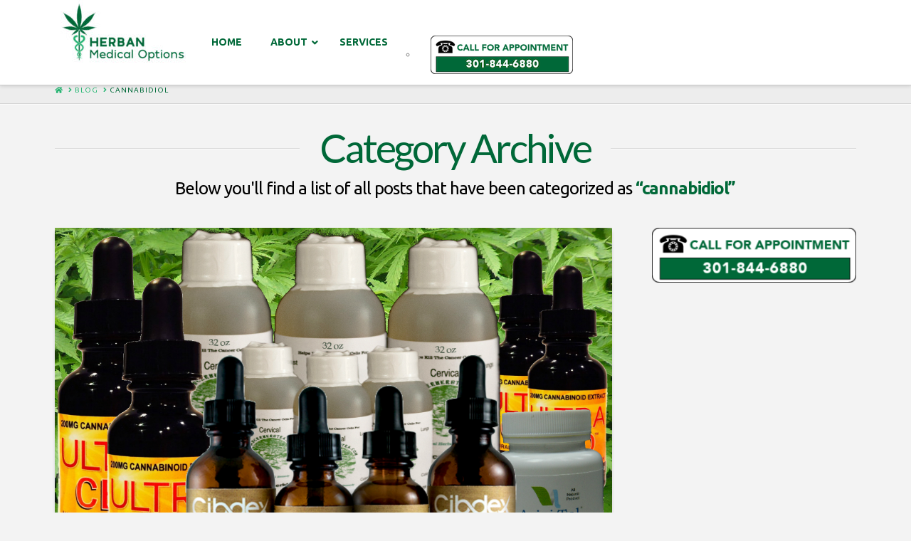

--- FILE ---
content_type: text/html; charset=UTF-8
request_url: https://www.herbanmedicaloptions.com/category/cannabidiol/
body_size: 9861
content:


<!DOCTYPE html>

<html class="no-js" lang="en">

<head>
  
<meta charset="UTF-8">
<meta name="viewport" content="width=device-width, initial-scale=1.0">
<link rel="pingback" href="https://www.herbanmedicaloptions.com/xmlrpc.php">
<title>cannabidiol | Herban Medical Options</title>
<meta name='robots' content='max-image-preview:large' />
<link rel='dns-prefetch' href='//fonts.googleapis.com' />
<link rel='dns-prefetch' href='//s.w.org' />
<link rel="alternate" type="application/rss+xml" title="Herban Medical Options &raquo; Feed" href="https://www.herbanmedicaloptions.com/feed/" />
<link rel="alternate" type="application/rss+xml" title="Herban Medical Options &raquo; Comments Feed" href="https://www.herbanmedicaloptions.com/comments/feed/" />
<link rel="alternate" type="application/rss+xml" title="Herban Medical Options &raquo; cannabidiol Category Feed" href="https://www.herbanmedicaloptions.com/category/cannabidiol/feed/" />
		<script type="text/javascript">
			window._wpemojiSettings = {"baseUrl":"https:\/\/s.w.org\/images\/core\/emoji\/13.1.0\/72x72\/","ext":".png","svgUrl":"https:\/\/s.w.org\/images\/core\/emoji\/13.1.0\/svg\/","svgExt":".svg","source":{"concatemoji":"https:\/\/www.herbanmedicaloptions.com\/wp-includes\/js\/wp-emoji-release.min.js?ver=5.8.12"}};
			!function(e,a,t){var n,r,o,i=a.createElement("canvas"),p=i.getContext&&i.getContext("2d");function s(e,t){var a=String.fromCharCode;p.clearRect(0,0,i.width,i.height),p.fillText(a.apply(this,e),0,0);e=i.toDataURL();return p.clearRect(0,0,i.width,i.height),p.fillText(a.apply(this,t),0,0),e===i.toDataURL()}function c(e){var t=a.createElement("script");t.src=e,t.defer=t.type="text/javascript",a.getElementsByTagName("head")[0].appendChild(t)}for(o=Array("flag","emoji"),t.supports={everything:!0,everythingExceptFlag:!0},r=0;r<o.length;r++)t.supports[o[r]]=function(e){if(!p||!p.fillText)return!1;switch(p.textBaseline="top",p.font="600 32px Arial",e){case"flag":return s([127987,65039,8205,9895,65039],[127987,65039,8203,9895,65039])?!1:!s([55356,56826,55356,56819],[55356,56826,8203,55356,56819])&&!s([55356,57332,56128,56423,56128,56418,56128,56421,56128,56430,56128,56423,56128,56447],[55356,57332,8203,56128,56423,8203,56128,56418,8203,56128,56421,8203,56128,56430,8203,56128,56423,8203,56128,56447]);case"emoji":return!s([10084,65039,8205,55357,56613],[10084,65039,8203,55357,56613])}return!1}(o[r]),t.supports.everything=t.supports.everything&&t.supports[o[r]],"flag"!==o[r]&&(t.supports.everythingExceptFlag=t.supports.everythingExceptFlag&&t.supports[o[r]]);t.supports.everythingExceptFlag=t.supports.everythingExceptFlag&&!t.supports.flag,t.DOMReady=!1,t.readyCallback=function(){t.DOMReady=!0},t.supports.everything||(n=function(){t.readyCallback()},a.addEventListener?(a.addEventListener("DOMContentLoaded",n,!1),e.addEventListener("load",n,!1)):(e.attachEvent("onload",n),a.attachEvent("onreadystatechange",function(){"complete"===a.readyState&&t.readyCallback()})),(n=t.source||{}).concatemoji?c(n.concatemoji):n.wpemoji&&n.twemoji&&(c(n.twemoji),c(n.wpemoji)))}(window,document,window._wpemojiSettings);
		</script>
		<style type="text/css">
img.wp-smiley,
img.emoji {
	display: inline !important;
	border: none !important;
	box-shadow: none !important;
	height: 1em !important;
	width: 1em !important;
	margin: 0 .07em !important;
	vertical-align: -0.1em !important;
	background: none !important;
	padding: 0 !important;
}
</style>
	<link rel='stylesheet' id='wp-block-library-css'  href='https://www.herbanmedicaloptions.com/wp-includes/css/dist/block-library/style.min.css?ver=5.8.12' type='text/css' media='all' />
<style id='wp-block-library-theme-inline-css' type='text/css'>
#start-resizable-editor-section{display:none}.wp-block-audio figcaption{color:#555;font-size:13px;text-align:center}.is-dark-theme .wp-block-audio figcaption{color:hsla(0,0%,100%,.65)}.wp-block-code{font-family:Menlo,Consolas,monaco,monospace;color:#1e1e1e;padding:.8em 1em;border:1px solid #ddd;border-radius:4px}.wp-block-embed figcaption{color:#555;font-size:13px;text-align:center}.is-dark-theme .wp-block-embed figcaption{color:hsla(0,0%,100%,.65)}.blocks-gallery-caption{color:#555;font-size:13px;text-align:center}.is-dark-theme .blocks-gallery-caption{color:hsla(0,0%,100%,.65)}.wp-block-image figcaption{color:#555;font-size:13px;text-align:center}.is-dark-theme .wp-block-image figcaption{color:hsla(0,0%,100%,.65)}.wp-block-pullquote{border-top:4px solid;border-bottom:4px solid;margin-bottom:1.75em;color:currentColor}.wp-block-pullquote__citation,.wp-block-pullquote cite,.wp-block-pullquote footer{color:currentColor;text-transform:uppercase;font-size:.8125em;font-style:normal}.wp-block-quote{border-left:.25em solid;margin:0 0 1.75em;padding-left:1em}.wp-block-quote cite,.wp-block-quote footer{color:currentColor;font-size:.8125em;position:relative;font-style:normal}.wp-block-quote.has-text-align-right{border-left:none;border-right:.25em solid;padding-left:0;padding-right:1em}.wp-block-quote.has-text-align-center{border:none;padding-left:0}.wp-block-quote.is-large,.wp-block-quote.is-style-large{border:none}.wp-block-search .wp-block-search__label{font-weight:700}.wp-block-group.has-background{padding:1.25em 2.375em;margin-top:0;margin-bottom:0}.wp-block-separator{border:none;border-bottom:2px solid;margin-left:auto;margin-right:auto;opacity:.4}.wp-block-separator:not(.is-style-wide):not(.is-style-dots){width:100px}.wp-block-separator.has-background:not(.is-style-dots){border-bottom:none;height:1px}.wp-block-separator.has-background:not(.is-style-wide):not(.is-style-dots){height:2px}.wp-block-table thead{border-bottom:3px solid}.wp-block-table tfoot{border-top:3px solid}.wp-block-table td,.wp-block-table th{padding:.5em;border:1px solid;word-break:normal}.wp-block-table figcaption{color:#555;font-size:13px;text-align:center}.is-dark-theme .wp-block-table figcaption{color:hsla(0,0%,100%,.65)}.wp-block-video figcaption{color:#555;font-size:13px;text-align:center}.is-dark-theme .wp-block-video figcaption{color:hsla(0,0%,100%,.65)}.wp-block-template-part.has-background{padding:1.25em 2.375em;margin-top:0;margin-bottom:0}#end-resizable-editor-section{display:none}
</style>
<link rel='stylesheet' id='font-awesome-css'  href='https://www.herbanmedicaloptions.com/wp-content/plugins/contact-widgets/assets/css/font-awesome.min.css?ver=4.7.0' type='text/css' media='all' />
<link rel='stylesheet' id='ubermenu-ubuntu-css'  href='//fonts.googleapis.com/css?family=Ubuntu%3A%2C300%2C400%2C700&#038;ver=5.8.12' type='text/css' media='all' />
<link rel='stylesheet' id='x-stack-css'  href='https://www.herbanmedicaloptions.com/wp-content/themes/x/framework/dist/css/site/stacks/integrity-light.css?ver=9.0.8' type='text/css' media='all' />
<link rel='stylesheet' id='vc_plugin_table_style_css-css'  href='https://www.herbanmedicaloptions.com/wp-content/plugins/easy-tables-vc/assets/css/style.min.css?ver=2.0.1' type='text/css' media='all' />
<link rel='stylesheet' id='vc_plugin_themes_css-css'  href='https://www.herbanmedicaloptions.com/wp-content/plugins/easy-tables-vc/assets/css/themes.min.css?ver=2.0.1' type='text/css' media='all' />
<link rel='stylesheet' id='ubermenu-css'  href='https://www.herbanmedicaloptions.com/wp-content/plugins/ubermenu/pro/assets/css/ubermenu.min.css?ver=3.7.4' type='text/css' media='all' />
<link rel='stylesheet' id='ubermenu-vanilla-css'  href='https://www.herbanmedicaloptions.com/wp-content/plugins/ubermenu/assets/css/skins/vanilla.css?ver=5.8.12' type='text/css' media='all' />
<link rel='stylesheet' id='ubermenu-font-awesome-all-css'  href='https://www.herbanmedicaloptions.com/wp-content/plugins/ubermenu/assets/fontawesome/css/all.min.css?ver=5.8.12' type='text/css' media='all' />
<link rel='stylesheet' id='bsf-Defaults-css'  href='https://www.herbanmedicaloptions.com/wp-content/uploads/smile_fonts/Defaults/Defaults.css?ver=3.19.11' type='text/css' media='all' />
<style id='cs-inline-css' type='text/css'>
 a,h1 a:hover,h2 a:hover,h3 a:hover,h4 a:hover,h5 a:hover,h6 a:hover,.x-breadcrumb-wrap a:hover,.widget ul li a:hover,.widget ol li a:hover,.widget.widget_text ul li a,.widget.widget_text ol li a,.widget_nav_menu .current-menu-item > a,.x-accordion-heading .x-accordion-toggle:hover,.x-comment-author a:hover,.x-comment-time:hover,.x-recent-posts a:hover .h-recent-posts{color:#1f6b21;}a:hover,.widget.widget_text ul li a:hover,.widget.widget_text ol li a:hover,.x-twitter-widget ul li a:hover{color:#002d13;}.rev_slider_wrapper,a.x-img-thumbnail:hover,.x-slider-container.below,.page-template-template-blank-3-php .x-slider-container.above,.page-template-template-blank-6-php .x-slider-container.above{border-color:#1f6b21;}.entry-thumb:before,.x-pagination span.current,.woocommerce-pagination span[aria-current],.flex-direction-nav a,.flex-control-nav a:hover,.flex-control-nav a.flex-active,.mejs-time-current,.x-dropcap,.x-skill-bar .bar,.x-pricing-column.featured h2,.h-comments-title small,.x-entry-share .x-share:hover,.x-highlight,.x-recent-posts .x-recent-posts-img:after{background-color:#1f6b21;}.x-nav-tabs > .active > a,.x-nav-tabs > .active > a:hover{box-shadow:inset 0 3px 0 0 #1f6b21;}.x-main{width:calc(72% - 2.463055%);}.x-sidebar{width:calc(100% - 2.463055% - 72%);}.x-comment-author,.x-comment-time,.comment-form-author label,.comment-form-email label,.comment-form-url label,.comment-form-rating label,.comment-form-comment label,.widget_calendar #wp-calendar caption,.widget.widget_rss li .rsswidget{font-family:"Lato",sans-serif;font-weight:400;}.p-landmark-sub,.p-meta,input,button,select,textarea{font-family:"Ubuntu",sans-serif;}.widget ul li a,.widget ol li a,.x-comment-time{color:#000000;}.widget_text ol li a,.widget_text ul li a{color:#1f6b21;}.widget_text ol li a:hover,.widget_text ul li a:hover{color:#002d13;}.comment-form-author label,.comment-form-email label,.comment-form-url label,.comment-form-rating label,.comment-form-comment label,.widget_calendar #wp-calendar th,.p-landmark-sub strong,.widget_tag_cloud .tagcloud a:hover,.widget_tag_cloud .tagcloud a:active,.entry-footer a:hover,.entry-footer a:active,.x-breadcrumbs .current,.x-comment-author,.x-comment-author a{color:#006838;}.widget_calendar #wp-calendar th{border-color:#006838;}.h-feature-headline span i{background-color:#006838;}@media (max-width:978.98px){}html{font-size:14px;}@media (min-width:480px){html{font-size:14px;}}@media (min-width:767px){html{font-size:14px;}}@media (min-width:979px){html{font-size:14px;}}@media (min-width:1200px){html{font-size:14px;}}body{font-style:normal;font-weight:400;color:#000000;background-color:#f3f3f3;}.w-b{font-weight:400 !important;}h1,h2,h3,h4,h5,h6,.h1,.h2,.h3,.h4,.h5,.h6{font-family:"Lato",sans-serif;font-style:normal;font-weight:400;}h1,.h1{letter-spacing:-0.035em;}h2,.h2{letter-spacing:-0.035em;}h3,.h3{letter-spacing:-0.035em;}h4,.h4{letter-spacing:-0.035em;}h5,.h5{letter-spacing:-0.035em;}h6,.h6{letter-spacing:-0.035em;}.w-h{font-weight:400 !important;}.x-container.width{width:88%;}.x-container.max{max-width:1200px;}.x-bar-content.x-container.width{flex-basis:88%;}.x-main.full{float:none;display:block;width:auto;}@media (max-width:978.98px){.x-main.full,.x-main.left,.x-main.right,.x-sidebar.left,.x-sidebar.right{float:none;display:block;width:auto !important;}}.entry-header,.entry-content{font-size:1rem;}body,input,button,select,textarea{font-family:"Ubuntu",sans-serif;}h1,h2,h3,h4,h5,h6,.h1,.h2,.h3,.h4,.h5,.h6,h1 a,h2 a,h3 a,h4 a,h5 a,h6 a,.h1 a,.h2 a,.h3 a,.h4 a,.h5 a,.h6 a,blockquote{color:#006838;}.cfc-h-tx{color:#006838 !important;}.cfc-h-bd{border-color:#006838 !important;}.cfc-h-bg{background-color:#006838 !important;}.cfc-b-tx{color:#000000 !important;}.cfc-b-bd{border-color:#000000 !important;}.cfc-b-bg{background-color:#000000 !important;}.x-btn,.button,[type="submit"]{color:#ffffff;border-color:#006838;background-color:#29b473;text-shadow:0 0.075em 0.075em rgba(0,0,0,0.5);border-radius:0.25em;padding:0.385em 0.923em 0.538em;font-size:13px;}.x-btn:hover,.button:hover,[type="submit"]:hover{color:#ffffff;border-color:#29b473;background-color:#006838;text-shadow:0 0.075em 0.075em rgba(0,0,0,0.5);}.x-btn.x-btn-real,.x-btn.x-btn-real:hover{margin-bottom:0.25em;text-shadow:0 0.075em 0.075em rgba(0,0,0,0.65);}.x-btn.x-btn-real{box-shadow:0 0.25em 0 0 #a71000,0 4px 9px rgba(0,0,0,0.75);}.x-btn.x-btn-real:hover{box-shadow:0 0.25em 0 0 #a71000,0 4px 9px rgba(0,0,0,0.75);}.x-btn.x-btn-flat,.x-btn.x-btn-flat:hover{margin-bottom:0;text-shadow:0 0.075em 0.075em rgba(0,0,0,0.65);box-shadow:none;}.x-btn.x-btn-transparent,.x-btn.x-btn-transparent:hover{margin-bottom:0;border-width:3px;text-shadow:none;text-transform:uppercase;background-color:transparent;box-shadow:none;}.x-topbar .p-info a:hover,.x-widgetbar .widget ul li a:hover{color:#1f6b21;}.x-topbar .p-info,.x-topbar .p-info a,.x-navbar .desktop .x-nav > li > a,.x-navbar .desktop .sub-menu a,.x-navbar .mobile .x-nav li > a,.x-breadcrumb-wrap a,.x-breadcrumbs .delimiter{color:#29b473;}.x-navbar .desktop .x-nav > li > a:hover,.x-navbar .desktop .x-nav > .x-active > a,.x-navbar .desktop .x-nav > .current-menu-item > a,.x-navbar .desktop .sub-menu a:hover,.x-navbar .desktop .sub-menu .x-active > a,.x-navbar .desktop .sub-menu .current-menu-item > a,.x-navbar .desktop .x-nav .x-megamenu > .sub-menu > li > a,.x-navbar .mobile .x-nav li > a:hover,.x-navbar .mobile .x-nav .x-active > a,.x-navbar .mobile .x-nav .current-menu-item > a{color:#006838;}.x-navbar .desktop .x-nav > li > a:hover,.x-navbar .desktop .x-nav > .x-active > a,.x-navbar .desktop .x-nav > .current-menu-item > a{box-shadow:inset 0 4px 0 0 #1f6b21;}.x-navbar .desktop .x-nav > li > a{height:80px;padding-top:50px;}.x-navbar-fixed-top-active .x-navbar-wrap{margin-bottom:1px;}.x-navbar .desktop .x-nav > li ul{top:calc(80px - 15px);}.x-colophon.top,.x-colophon.bottom{border-top:1px solid #e0e0e0;border-top:1px solid rgba(0,0,0,0.085);background-color:transparent;box-shadow:inset 0 1px 0 0 rgba(255,255,255,0.8);}@media (max-width:979px){.x-navbar-fixed-top-active .x-navbar-wrap{margin-bottom:0;}}body.x-navbar-fixed-top-active .x-navbar-wrap{height:80px;}.x-navbar-inner{min-height:80px;}.x-brand{margin-top:-8px;font-family:"Lato",sans-serif;font-size:42px;font-style:normal;font-weight:700;letter-spacing:-0.035em;color:#272727;}.x-brand:hover,.x-brand:focus{color:#272727;}.x-brand img{width:calc(px / 2);}.x-navbar .x-nav-wrap .x-nav > li > a{font-family:"Ubuntu",sans-serif;font-style:normal;font-weight:700;letter-spacing:0.085em;text-transform:uppercase;}.x-navbar .desktop .x-nav > li > a{font-size:16px;}.x-navbar .desktop .x-nav > li > a:not(.x-btn-navbar-woocommerce){padding-left:20px;padding-right:20px;}.x-navbar .desktop .x-nav > li > a > span{margin-right:-0.085em;}.x-btn-navbar{margin-top:20px;}.x-btn-navbar,.x-btn-navbar.collapsed{font-size:24px;}@media (max-width:979px){body.x-navbar-fixed-top-active .x-navbar-wrap{height:auto;}.x-widgetbar{left:0;right:0;}}.x-colophon.top,.x-colophon.bottom{border-top:1px solid #e0e0e0;border-top:1px solid rgba(0,0,0,0.085);background-color:transparent;box-shadow:inset 0 1px 0 0 rgba(255,255,255,0.8);} @font-face{font-family:'FontAwesomePro';font-style:normal;font-weight:900;font-display:block;src:url('https://www.herbanmedicaloptions.com/wp-content/plugins/cornerstone/assets/fonts/fa-solid-900.woff2') format('woff2'),url('https://www.herbanmedicaloptions.com/wp-content/plugins/cornerstone/assets/fonts/fa-solid-900.woff') format('woff'),url('https://www.herbanmedicaloptions.com/wp-content/plugins/cornerstone/assets/fonts/fa-solid-900.ttf') format('truetype');}[data-x-fa-pro-icon]{font-family:"FontAwesomePro" !important;}[data-x-fa-pro-icon]:before{content:attr(data-x-fa-pro-icon);}[data-x-icon],[data-x-icon-o],[data-x-icon-l],[data-x-icon-s],[data-x-icon-b],[data-x-fa-pro-icon],[class*="cs-fa-"]{display:inline-block;font-style:normal;font-weight:400;text-decoration:inherit;text-rendering:auto;-webkit-font-smoothing:antialiased;-moz-osx-font-smoothing:grayscale;}[data-x-icon].left,[data-x-icon-o].left,[data-x-icon-l].left,[data-x-icon-s].left,[data-x-icon-b].left,[data-x-fa-pro-icon].left,[class*="cs-fa-"].left{margin-right:0.5em;}[data-x-icon].right,[data-x-icon-o].right,[data-x-icon-l].right,[data-x-icon-s].right,[data-x-icon-b].right,[data-x-fa-pro-icon].right,[class*="cs-fa-"].right{margin-left:0.5em;}[data-x-icon]:before,[data-x-icon-o]:before,[data-x-icon-l]:before,[data-x-icon-s]:before,[data-x-icon-b]:before,[data-x-fa-pro-icon]:before,[class*="cs-fa-"]:before{line-height:1;}@font-face{font-family:'FontAwesome';font-style:normal;font-weight:900;font-display:block;src:url('https://www.herbanmedicaloptions.com/wp-content/plugins/cornerstone/assets/fonts/fa-solid-900.woff2') format('woff2'),url('https://www.herbanmedicaloptions.com/wp-content/plugins/cornerstone/assets/fonts/fa-solid-900.woff') format('woff'),url('https://www.herbanmedicaloptions.com/wp-content/plugins/cornerstone/assets/fonts/fa-solid-900.ttf') format('truetype');}[data-x-icon],[data-x-icon-s],[data-x-icon][class*="cs-fa-"]{font-family:"FontAwesome" !important;font-weight:900;}[data-x-icon]:before,[data-x-icon][class*="cs-fa-"]:before{content:attr(data-x-icon);}[data-x-icon-s]:before{content:attr(data-x-icon-s);}@font-face{font-family:'FontAwesomeRegular';font-style:normal;font-weight:400;font-display:block;src:url('https://www.herbanmedicaloptions.com/wp-content/plugins/cornerstone/assets/fonts/fa-regular-400.woff2') format('woff2'),url('https://www.herbanmedicaloptions.com/wp-content/plugins/cornerstone/assets/fonts/fa-regular-400.woff') format('woff'),url('https://www.herbanmedicaloptions.com/wp-content/plugins/cornerstone/assets/fonts/fa-regular-400.ttf') format('truetype');}@font-face{font-family:'FontAwesomePro';font-style:normal;font-weight:400;font-display:block;src:url('https://www.herbanmedicaloptions.com/wp-content/plugins/cornerstone/assets/fonts/fa-regular-400.woff2') format('woff2'),url('https://www.herbanmedicaloptions.com/wp-content/plugins/cornerstone/assets/fonts/fa-regular-400.woff') format('woff'),url('https://www.herbanmedicaloptions.com/wp-content/plugins/cornerstone/assets/fonts/fa-regular-400.ttf') format('truetype');}[data-x-icon-o]{font-family:"FontAwesomeRegular" !important;}[data-x-icon-o]:before{content:attr(data-x-icon-o);}@font-face{font-family:'FontAwesomeLight';font-style:normal;font-weight:300;font-display:block;src:url('https://www.herbanmedicaloptions.com/wp-content/plugins/cornerstone/assets/fonts/fa-light-300.woff2') format('woff2'),url('https://www.herbanmedicaloptions.com/wp-content/plugins/cornerstone/assets/fonts/fa-light-300.woff') format('woff'),url('https://www.herbanmedicaloptions.com/wp-content/plugins/cornerstone/assets/fonts/fa-light-300.ttf') format('truetype');}@font-face{font-family:'FontAwesomePro';font-style:normal;font-weight:300;font-display:block;src:url('https://www.herbanmedicaloptions.com/wp-content/plugins/cornerstone/assets/fonts/fa-light-300.woff2') format('woff2'),url('https://www.herbanmedicaloptions.com/wp-content/plugins/cornerstone/assets/fonts/fa-light-300.woff') format('woff'),url('https://www.herbanmedicaloptions.com/wp-content/plugins/cornerstone/assets/fonts/fa-light-300.ttf') format('truetype');}[data-x-icon-l]{font-family:"FontAwesomeLight" !important;font-weight:300;}[data-x-icon-l]:before{content:attr(data-x-icon-l);}@font-face{font-family:'FontAwesomeBrands';font-style:normal;font-weight:normal;font-display:block;src:url('https://www.herbanmedicaloptions.com/wp-content/plugins/cornerstone/assets/fonts/fa-brands-400.woff2') format('woff2'),url('https://www.herbanmedicaloptions.com/wp-content/plugins/cornerstone/assets/fonts/fa-brands-400.woff') format('woff'),url('https://www.herbanmedicaloptions.com/wp-content/plugins/cornerstone/assets/fonts/fa-brands-400.ttf') format('truetype');}[data-x-icon-b]{font-family:"FontAwesomeBrands" !important;}[data-x-icon-b]:before{content:attr(data-x-icon-b);}.single-post .entry-featured{width:100%;margin:0 auto;}.vc_btn3.vc_btn3-color-juicy-pink,.vc_btn3.vc_btn3-color-juicy-pink.vc_btn3-style-flat{background-color:#006838;}.vc_btn3.vc_btn3-color-juicy-pink:hover,.vc_btn3.vc_btn3-color-juicy-pink.vc_btn3-style-flat:hover{background-color:#a6b790;}
</style>
<script type='text/javascript' src='https://www.herbanmedicaloptions.com/wp-includes/js/jquery/jquery.min.js?ver=3.6.0' id='jquery-core-js'></script>
<script type='text/javascript' src='https://www.herbanmedicaloptions.com/wp-includes/js/jquery/jquery-migrate.min.js?ver=3.3.2' id='jquery-migrate-js'></script>
<link rel="https://api.w.org/" href="https://www.herbanmedicaloptions.com/wp-json/" /><link rel="alternate" type="application/json" href="https://www.herbanmedicaloptions.com/wp-json/wp/v2/categories/228" /><style id="ubermenu-custom-generated-css">
/** Font Awesome 4 Compatibility **/
.fa{font-style:normal;font-variant:normal;font-weight:normal;font-family:FontAwesome;}

/** UberMenu Custom Menu Styles (Customizer) **/
/* main */
 .ubermenu-main { margin-top:35px; }
 .ubermenu-main, .ubermenu-main > .ubermenu-nav { -webkit-border-radius:5px; -moz-border-radius:5px; -o-border-radius:5px; border-radius:5px; }
 .ubermenu-main > .ubermenu-nav > .ubermenu-item:first-child > .ubermenu-target { -webkit-border-radius:5px 0 0 5px; -moz-border-radius:5px 0 0 5px; -o-border-radius:5px 0 0 5px; border-radius:5px 0 0 5px; }
 .ubermenu-main .ubermenu-item-level-0 > .ubermenu-target { font-size:14px; color:#006838; border-left-color:#006838; border:none; }
 .ubermenu.ubermenu-main .ubermenu-item-level-0:hover > .ubermenu-target, .ubermenu-main .ubermenu-item-level-0.ubermenu-active > .ubermenu-target { color:#006838; }
 .ubermenu-main .ubermenu-target > .ubermenu-target-description { font-size:10px; }
 .ubermenu-main .ubermenu-target > .ubermenu-target-description, .ubermenu-main .ubermenu-submenu .ubermenu-target > .ubermenu-target-description { color:#000000; }
 .ubermenu-main, .ubermenu-main .ubermenu-target, .ubermenu-main .ubermenu-nav .ubermenu-item-level-0 .ubermenu-target, .ubermenu-main div, .ubermenu-main p, .ubermenu-main input { font-family:'Ubuntu', serif; font-weight:700; }


/** UberMenu Custom Menu Item Styles (Menu Item Settings) **/
/* 2785 */   .ubermenu .ubermenu-item.ubermenu-item-2785.ubermenu-active > .ubermenu-target, .ubermenu .ubermenu-item.ubermenu-item-2785 > .ubermenu-target:hover, .ubermenu .ubermenu-submenu .ubermenu-item.ubermenu-item-2785.ubermenu-active > .ubermenu-target, .ubermenu .ubermenu-submenu .ubermenu-item.ubermenu-item-2785 > .ubermenu-target:hover { background:#a8d68d; }
/* 2607 */   .ubermenu .ubermenu-item.ubermenu-item-2607.ubermenu-active > .ubermenu-target, .ubermenu .ubermenu-item.ubermenu-item-2607 > .ubermenu-target:hover, .ubermenu .ubermenu-submenu .ubermenu-item.ubermenu-item-2607.ubermenu-active > .ubermenu-target, .ubermenu .ubermenu-submenu .ubermenu-item.ubermenu-item-2607 > .ubermenu-target:hover { background:#a8d68d; }

/* Status: Loaded from Transient */

</style><meta name="generator" content="Powered by WPBakery Page Builder - drag and drop page builder for WordPress."/>
<meta name="generator" content="Powered by Slider Revolution 6.5.8 - responsive, Mobile-Friendly Slider Plugin for WordPress with comfortable drag and drop interface." />
<script type="text/javascript">function setREVStartSize(e){
			//window.requestAnimationFrame(function() {				 
				window.RSIW = window.RSIW===undefined ? window.innerWidth : window.RSIW;	
				window.RSIH = window.RSIH===undefined ? window.innerHeight : window.RSIH;	
				try {								
					var pw = document.getElementById(e.c).parentNode.offsetWidth,
						newh;
					pw = pw===0 || isNaN(pw) ? window.RSIW : pw;
					e.tabw = e.tabw===undefined ? 0 : parseInt(e.tabw);
					e.thumbw = e.thumbw===undefined ? 0 : parseInt(e.thumbw);
					e.tabh = e.tabh===undefined ? 0 : parseInt(e.tabh);
					e.thumbh = e.thumbh===undefined ? 0 : parseInt(e.thumbh);
					e.tabhide = e.tabhide===undefined ? 0 : parseInt(e.tabhide);
					e.thumbhide = e.thumbhide===undefined ? 0 : parseInt(e.thumbhide);
					e.mh = e.mh===undefined || e.mh=="" || e.mh==="auto" ? 0 : parseInt(e.mh,0);		
					if(e.layout==="fullscreen" || e.l==="fullscreen") 						
						newh = Math.max(e.mh,window.RSIH);					
					else{					
						e.gw = Array.isArray(e.gw) ? e.gw : [e.gw];
						for (var i in e.rl) if (e.gw[i]===undefined || e.gw[i]===0) e.gw[i] = e.gw[i-1];					
						e.gh = e.el===undefined || e.el==="" || (Array.isArray(e.el) && e.el.length==0)? e.gh : e.el;
						e.gh = Array.isArray(e.gh) ? e.gh : [e.gh];
						for (var i in e.rl) if (e.gh[i]===undefined || e.gh[i]===0) e.gh[i] = e.gh[i-1];
											
						var nl = new Array(e.rl.length),
							ix = 0,						
							sl;					
						e.tabw = e.tabhide>=pw ? 0 : e.tabw;
						e.thumbw = e.thumbhide>=pw ? 0 : e.thumbw;
						e.tabh = e.tabhide>=pw ? 0 : e.tabh;
						e.thumbh = e.thumbhide>=pw ? 0 : e.thumbh;					
						for (var i in e.rl) nl[i] = e.rl[i]<window.RSIW ? 0 : e.rl[i];
						sl = nl[0];									
						for (var i in nl) if (sl>nl[i] && nl[i]>0) { sl = nl[i]; ix=i;}															
						var m = pw>(e.gw[ix]+e.tabw+e.thumbw) ? 1 : (pw-(e.tabw+e.thumbw)) / (e.gw[ix]);					
						newh =  (e.gh[ix] * m) + (e.tabh + e.thumbh);
					}
					var el = document.getElementById(e.c);
					if (el!==null && el) el.style.height = newh+"px";					
					el = document.getElementById(e.c+"_wrapper");
					if (el!==null && el) {
						el.style.height = newh+"px";
						el.style.display = "block";
					}
				} catch(e){
					console.log("Failure at Presize of Slider:" + e)
				}					   
			//});
		  };</script>
<noscript><style> .wpb_animate_when_almost_visible { opacity: 1; }</style></noscript><link rel="stylesheet" href="//fonts.googleapis.com/css?family=Ubuntu:400,400i,700,700i%7CLato:400,700&#038;subset=latin,latin-ext&#038;display=auto" type="text/css" media="all" data-x-google-fonts/></head>

<body class="archive category category-cannabidiol category-228 x-integrity x-integrity-light x-full-width-layout-active x-content-sidebar-active x-post-meta-disabled x-archive-standard-active wpb-js-composer js-comp-ver-6.7.0 vc_responsive x-navbar-fixed-top-active cornerstone-v6_0_8 x-v9_0_8">

  
  
  <div id="x-root" class="x-root">

    
    <div id="top" class="site">

    
  
  <header class="masthead masthead-inline" role="banner">
    
    

  <div class="x-navbar-wrap">
    <div class="x-navbar">
      <div class="x-navbar-inner">
        <div class="x-container max width">
          
<a href="https://www.herbanmedicaloptions.com/" class="x-brand img">
  <img src="//www.herbanmedicaloptions.com/wp-content/uploads/2013/04/HMO_Vert_LoRes_RGB-e1502069099445.jpg" alt="Herban Medical Options"></a>
          
<!-- UberMenu [Configuration:main] [Theme Loc:primary] [Integration:api] -->
<a class="ubermenu-responsive-toggle ubermenu-responsive-toggle-main ubermenu-skin-vanilla ubermenu-loc-primary ubermenu-responsive-toggle-content-align-left ubermenu-responsive-toggle-align-full " tabindex="0" data-ubermenu-target="ubermenu-main-16-primary"><i class="fas fa-bars" ></i>Menu</a><nav id="ubermenu-main-16-primary" class="ubermenu ubermenu-nojs ubermenu-main ubermenu-menu-16 ubermenu-loc-primary ubermenu-responsive ubermenu-responsive-default ubermenu-responsive-collapse ubermenu-horizontal ubermenu-transition-slide ubermenu-trigger-hover ubermenu-skin-vanilla  ubermenu-bar-align-left ubermenu-items-align-left ubermenu-bound ubermenu-sub-indicators ubermenu-retractors-responsive ubermenu-submenu-indicator-closes"><ul id="ubermenu-nav-main-16-primary" class="ubermenu-nav" data-title="Main menu"><li id="menu-item-2784" class="ubermenu-item ubermenu-item-type-post_type ubermenu-item-object-page ubermenu-item-home ubermenu-item-2784 ubermenu-item-level-0 ubermenu-column ubermenu-column-auto" ><a class="ubermenu-target ubermenu-item-layout-default ubermenu-item-layout-text_only" href="https://www.herbanmedicaloptions.com/" tabindex="0"><span class="ubermenu-target-title ubermenu-target-text">HOME</span></a></li><li id="menu-item-2539" class="ubermenu-item ubermenu-item-type-post_type ubermenu-item-object-page ubermenu-item-has-children ubermenu-item-2539 ubermenu-item-level-0 ubermenu-column ubermenu-column-auto ubermenu-has-submenu-drop ubermenu-has-submenu-mega" ><span class="ubermenu-target ubermenu-item-layout-default ubermenu-item-layout-text_only" tabindex="0"><span class="ubermenu-target-title ubermenu-target-text">ABOUT</span><i class='ubermenu-sub-indicator fas fa-angle-down'></i></span><ul  class="ubermenu-submenu ubermenu-submenu-id-2539 ubermenu-submenu-type-auto ubermenu-submenu-type-mega ubermenu-submenu-drop ubermenu-submenu-align-center"  ><li id="menu-item-2785" class="ubermenu-item ubermenu-item-type-post_type ubermenu-item-object-page ubermenu-item-2785 ubermenu-item-auto ubermenu-item-header ubermenu-item-level-1 ubermenu-column ubermenu-column-1-2" ><a class="ubermenu-target ubermenu-target-with-image ubermenu-item-layout-default ubermenu-content-align-center ubermenu-item-layout-image_above" href="https://www.herbanmedicaloptions.com/about-herban-medical-options/"><img class="ubermenu-image ubermenu-image-size-thumbnail" src="https://www.herbanmedicaloptions.com/wp-content/uploads/2017/09/2017-09-25-06.17.23-150x150.png" srcset="https://www.herbanmedicaloptions.com/wp-content/uploads/2017/09/2017-09-25-06.17.23-150x150.png 150w, https://www.herbanmedicaloptions.com/wp-content/uploads/2017/09/2017-09-25-06.17.23-180x180.png 180w, https://www.herbanmedicaloptions.com/wp-content/uploads/2017/09/2017-09-25-06.17.23-300x300.png 300w, https://www.herbanmedicaloptions.com/wp-content/uploads/2017/09/2017-09-25-06.17.23-600x600.png 600w" sizes="(max-width: 150px) 100vw, 150px" width="150" height="150" alt="2017-09-25 06.17.23"  /><span class="ubermenu-target-title ubermenu-target-text">Herban Medical Options</span></a></li><li id="menu-item-2607" class="ubermenu-item ubermenu-item-type-post_type ubermenu-item-object-page ubermenu-item-2607 ubermenu-item-auto ubermenu-item-header ubermenu-item-level-1 ubermenu-column ubermenu-column-1-2" ><a class="ubermenu-target ubermenu-target-with-image ubermenu-item-layout-default ubermenu-content-align-center ubermenu-item-layout-image_above" href="https://www.herbanmedicaloptions.com/cannabis/"><img class="ubermenu-image ubermenu-image-size-thumbnail" src="https://www.herbanmedicaloptions.com/wp-content/uploads/2013/04/Lto-hmhm-medizinfläschchen-02-150x150.jpg" srcset="https://www.herbanmedicaloptions.com/wp-content/uploads/2013/04/Lto-hmhm-medizinfläschchen-02-150x150.jpg 150w, https://www.herbanmedicaloptions.com/wp-content/uploads/2013/04/Lto-hmhm-medizinfläschchen-02-96x96.jpg 96w" sizes="(max-width: 150px) 100vw, 150px" width="150" height="150" alt="Lto-hmhm-medizinfläschchen-02"  /><span class="ubermenu-target-title ubermenu-target-text">About Medical Cannabis</span></a></li><li class="ubermenu-retractor ubermenu-retractor-mobile"><i class="fas fa-times"></i> Close</li></ul></li><li id="menu-item-3287" class="ubermenu-item ubermenu-item-type-post_type ubermenu-item-object-page ubermenu-item-3287 ubermenu-item-level-0 ubermenu-column ubermenu-column-auto" ><a class="ubermenu-target ubermenu-item-layout-default ubermenu-item-layout-text_only" href="https://www.herbanmedicaloptions.com/services-and-fees/" tabindex="0"><span class="ubermenu-target-title ubermenu-target-text">SERVICES</span></a></li><li id="menu-item-3549" class="ubermenu-item ubermenu-item-type-custom ubermenu-item-object-ubermenu-custom ubermenu-item-3549 ubermenu-item-level-0 ubermenu-column ubermenu-column-auto" ><ul class="ubermenu-content-block ubermenu-widget-area ubermenu-autoclear"><li id="media_image-2" class="widget widget_media_image ubermenu-column-full ubermenu-widget ubermenu-column ubermenu-item-header"><img width="200" height="54" src="https://www.herbanmedicaloptions.com/wp-content/uploads/2017/11/Call_for_appt_xparent200x54.png" class="image wp-image-3550  attachment-full size-full" alt="" loading="lazy" style="max-width: 100%; height: auto;" srcset="https://www.herbanmedicaloptions.com/wp-content/uploads/2017/11/Call_for_appt_xparent200x54.png 200w, https://www.herbanmedicaloptions.com/wp-content/uploads/2017/11/Call_for_appt_xparent200x54-100x27.png 100w" sizes="(max-width: 200px) 100vw, 200px" /></li></ul></li></ul></nav>
<!-- End UberMenu -->
        </div>
      </div>
    </div>
  </div>

    
  
    <div class="x-breadcrumb-wrap">
      <div class="x-container max width">

        <div class="x-breadcrumbs" itemscope itemtype="http://schema.org/BreadcrumbList" aria-label="Breadcrumb Navigation"><span itemprop="itemListElement" itemscope itemtype="http://schema.org/ListItem"><a itemtype="http://schema.org/Thing" itemprop="item" href="https://www.herbanmedicaloptions.com/"><span itemprop="name"><span class="home"><i class="x-icon-home" data-x-icon-s="&#xf015;"></i></span><span class="visually-hidden">Home</span></span></a> <span class="delimiter"><i class="x-icon-angle-right" data-x-icon-s="&#xf105;"></i></span> <meta itemprop="position" content="1"></span><span itemprop="itemListElement" itemscope itemtype="http://schema.org/ListItem"><a itemtype="http://schema.org/Thing" itemprop="item" href="https://www.herbanmedicaloptions.com/blog/"><span itemprop="name">Blog</span></a> <span class="delimiter"><i class="x-icon-angle-right" data-x-icon-s="&#xf105;"></i></span> <meta itemprop="position" content="2"></span><span itemprop="itemListElement" itemscope itemtype="http://schema.org/ListItem"><a itemtype="http://schema.org/Thing" itemprop="item" href="https://www.herbanmedicaloptions.com/category/cannabidiol/" class="current" title="You Are Here"><span itemprop="name">cannabidiol</span></a><meta itemprop="position" content="3"></span></div>
        
      </div>
    </div>

    </header>

    

  
  <header class="x-header-landmark x-container max width">
    <h1 class="h-landmark"><span>Category Archive</span></h1>
    <p class="p-landmark-sub"><span>Below you'll find a list of all posts that have been categorized as <strong>&ldquo;cannabidiol&rdquo;</strong></span></p>
  </header>


  <div class="x-container max width offset">
    <div class="x-main left" role="main">

      

            
<article id="post-3544" class="post-3544 post type-post status-publish format-standard has-post-thumbnail hentry category-cannabidiol category-cbd category-hemp category-journal-of-the-american-medical-association category-medical-marijuana-news category-news category-studies category-top-stories category-university-of-pennsylvania category-us-news">
  <div class="entry-featured">
    <a href="https://www.herbanmedicaloptions.com/study-cbd-products-sold-online-are-often-mislabeled/" class="entry-thumb" title="Permalink to: &quot;Study: CBD Products Sold Online Are Often Mislabeled&quot;"><img width="862" height="647" src="https://www.herbanmedicaloptions.com/wp-content/uploads/2017/09/fda-seeking-public-comments-on-cannabidiol-cbd.jpg" class="attachment-entry size-entry wp-post-image" alt="" loading="lazy" srcset="https://www.herbanmedicaloptions.com/wp-content/uploads/2017/09/fda-seeking-public-comments-on-cannabidiol-cbd.jpg 1024w, https://www.herbanmedicaloptions.com/wp-content/uploads/2017/09/fda-seeking-public-comments-on-cannabidiol-cbd-300x225.jpg 300w, https://www.herbanmedicaloptions.com/wp-content/uploads/2017/09/fda-seeking-public-comments-on-cannabidiol-cbd-768x576.jpg 768w, https://www.herbanmedicaloptions.com/wp-content/uploads/2017/09/fda-seeking-public-comments-on-cannabidiol-cbd-100x75.jpg 100w" sizes="(max-width: 862px) 100vw, 862px" /></a>  </div>
  <div class="entry-wrap">
    
<header class="entry-header">
    <h2 class="entry-title">
    <a href="https://www.herbanmedicaloptions.com/study-cbd-products-sold-online-are-often-mislabeled/" title="Permalink to: &quot;Study: CBD Products Sold Online Are Often Mislabeled&quot;">Study: CBD Products Sold Online Are Often Mislabeled</a>
  </h2>
    </header>    


<div class="entry-content excerpt">


  <p>NORML | November 15, 2017 PHILADELPHIA, PA — Retail products marketed and sold online as CBD extracts are typically mislabeled with regard to their potency and ingredients, according to findings published in the Journal of the American Medical Association. A research team led by the University of Pennsylvania analyzed the contents of 84 CBD-infused products, produced by 31 different companies. Only 30 percent of the &#8230; </p>
<div><a href="https://www.herbanmedicaloptions.com/study-cbd-products-sold-online-are-often-mislabeled/" class="more-link">Read More</a></div>


</div>

  </div>
  
</article>          
<article id="post-3413" class="post-3413 post type-post status-publish format-standard has-post-thumbnail hentry category-cancer category-cannabidiol category-cannabis category-cbd category-claim category-companies category-concentrates-extracts category-cure category-fda category-food-and-drug-administration category-greenroads-health category-issue category-label category-letter category-marijuana category-marketing category-natural-alchemist category-news category-oil category-product category-product-development category-regulatory category-stanley-brothers-social-enterprises-llc category-thats-natural-marketing-and-consulting category-therapeutic category-treat category-unsubstantiated category-us category-violation category-warning">
  <div class="entry-featured">
    <a href="https://www.herbanmedicaloptions.com/fda-issues-warning-to-cbd-companies/" class="entry-thumb" title="Permalink to: &quot;FDA Issues Warning To CBD Companies&quot;"><img width="862" height="451" src="https://www.herbanmedicaloptions.com/wp-content/uploads/2017/11/1509668327_fda-issues-warning-to-cbd-companies-862x451.jpeg" class="attachment-entry size-entry wp-post-image" alt="" loading="lazy" srcset="https://www.herbanmedicaloptions.com/wp-content/uploads/2017/11/1509668327_fda-issues-warning-to-cbd-companies-862x451.jpeg 862w, https://www.herbanmedicaloptions.com/wp-content/uploads/2017/11/1509668327_fda-issues-warning-to-cbd-companies-300x157.jpeg 300w, https://www.herbanmedicaloptions.com/wp-content/uploads/2017/11/1509668327_fda-issues-warning-to-cbd-companies-768x402.jpeg 768w, https://www.herbanmedicaloptions.com/wp-content/uploads/2017/11/1509668327_fda-issues-warning-to-cbd-companies-1024x536.jpeg 1024w, https://www.herbanmedicaloptions.com/wp-content/uploads/2017/11/1509668327_fda-issues-warning-to-cbd-companies-100x52.jpeg 100w, https://www.herbanmedicaloptions.com/wp-content/uploads/2017/11/1509668327_fda-issues-warning-to-cbd-companies-1200x628.jpeg 1200w, https://www.herbanmedicaloptions.com/wp-content/uploads/2017/11/1509668327_fda-issues-warning-to-cbd-companies-1320x691.jpeg 1320w" sizes="(max-width: 862px) 100vw, 862px" /></a>  </div>
  <div class="entry-wrap">
    
<header class="entry-header">
    <h2 class="entry-title">
    <a href="https://www.herbanmedicaloptions.com/fda-issues-warning-to-cbd-companies/" title="Permalink to: &quot;FDA Issues Warning To CBD Companies&quot;">FDA Issues Warning To CBD Companies</a>
  </h2>
    </header>    


<div class="entry-content excerpt">


  <p>On November 1st, the U.S. Food and Drug Administration (FDA) published a press release addressing warning letters issued to four companies. The warning letters, sent to companies marketing cannabidiol (CBD) products with therapeutic claims, cites unsubstantiated claims about their products’ ability to treat or cure cancer and other diseases. A snippet of the warning letter issued to Greenroads According to &#8230; </p>
<div><a href="https://www.herbanmedicaloptions.com/fda-issues-warning-to-cbd-companies/" class="more-link">Read More</a></div>


</div>

  </div>
  
</article>      


    </div>

    

  <aside class="x-sidebar right" role="complementary">
          <div id="media_image-3" class="widget widget_media_image"><img width="300" height="81" src="https://www.herbanmedicaloptions.com/wp-content/uploads/2017/10/Call_for_appointment-300x81.png" class="image wp-image-3297  attachment-medium size-medium" alt="" loading="lazy" style="max-width: 100%; height: auto;" srcset="https://www.herbanmedicaloptions.com/wp-content/uploads/2017/10/Call_for_appointment-300x81.png 300w, https://www.herbanmedicaloptions.com/wp-content/uploads/2017/10/Call_for_appointment-100x27.png 100w, https://www.herbanmedicaloptions.com/wp-content/uploads/2017/10/Call_for_appointment.png 340w" sizes="(max-width: 300px) 100vw, 300px" /></div>      </aside>


  </div>



  

  <footer class="x-colophon top">
    <div class="x-container max width">

      <div class="x-column x-md x-1-3"></div><div class="x-column x-md x-1-3"></div><div class="x-column x-md x-1-3 last"></div>
    </div>
  </footer>


  
    <footer class="x-colophon bottom" role="contentinfo">
      <div class="x-container max width">

                  
<ul id="menu-main-menu" class="x-nav"><li class="menu-item menu-item-type-post_type menu-item-object-page menu-item-home menu-item-2784"><a href="https://www.herbanmedicaloptions.com/">HOME</a></li>
<li class="menu-item menu-item-type-post_type menu-item-object-page menu-item-has-children menu-item-2539"><a href="https://www.herbanmedicaloptions.com/about-herban-medical-options/">ABOUT</a></li>
<li class="menu-item menu-item-type-post_type menu-item-object-page menu-item-3287"><a href="https://www.herbanmedicaloptions.com/services-and-fees/">SERVICES</a></li>
<li class="menu-item menu-item-type-custom menu-item-object-ubermenu-custom menu-item-3549"><a href="#ubermenu-widget_area">[Widget Area]</a></li>
</ul>        
                  <div class="x-social-global"><a href="http://facebook.com/herbanmedicaloptions.com" class="facebook" title="Facebook" target="blank" rel=""><i class="x-icon-facebook-square" data-x-icon-b="&#xf082;" aria-hidden="true"></i></a></div>        
                  <div class="x-colophon-content">
            <p>© 2017 Herban Medical Options, LLC</p>          </div>
        
      </div>
    </footer>

  

    
    </div> <!-- END .x-site -->

    
  </div> <!-- END .x-root -->


		<script type="text/javascript">
			window.RS_MODULES = window.RS_MODULES || {};
			window.RS_MODULES.modules = window.RS_MODULES.modules || {};
			window.RS_MODULES.waiting = window.RS_MODULES.waiting || [];
			window.RS_MODULES.defered = true;
			window.RS_MODULES.moduleWaiting = window.RS_MODULES.moduleWaiting || {};
			window.RS_MODULES.type = 'compiled';
		</script>
		<link rel='stylesheet' id='rs-plugin-settings-css'  href='https://www.herbanmedicaloptions.com/wp-content/plugins/revslider/public/assets/css/rs6.css?ver=6.5.8' type='text/css' media='all' />
<style id='rs-plugin-settings-inline-css' type='text/css'>
#rs-demo-id {}
</style>
<script type='text/javascript' id='cornerstone-site-body-js-extra'>
/* <![CDATA[ */
var csJsData = {"linkSelector":"a[href*=\"#\"]"};
/* ]]> */
</script>
<script type='text/javascript' src='https://www.herbanmedicaloptions.com/wp-content/plugins/cornerstone/assets/js/site/cs.e521902.js' id='cornerstone-site-body-js'></script>
<script type='text/javascript' src='https://www.herbanmedicaloptions.com/wp-content/plugins/revslider/public/assets/js/rbtools.min.js?ver=6.5.8' defer async id='tp-tools-js'></script>
<script type='text/javascript' src='https://www.herbanmedicaloptions.com/wp-content/plugins/revslider/public/assets/js/rs6.min.js?ver=6.5.8' defer async id='revmin-js'></script>
<script type='text/javascript' src='https://www.herbanmedicaloptions.com/wp-content/themes/x/framework/dist/js/site/x.js?ver=9.0.8' id='x-site-js'></script>
<script type='text/javascript' id='ubermenu-js-extra'>
/* <![CDATA[ */
var ubermenu_data = {"remove_conflicts":"on","reposition_on_load":"off","intent_delay":"300","intent_interval":"100","intent_threshold":"7","scrollto_offset":"50","scrollto_duration":"1000","responsive_breakpoint":"959","accessible":"on","retractor_display_strategy":"responsive","touch_off_close":"on","submenu_indicator_close_mobile":"on","collapse_after_scroll":"on","v":"3.7.4","configurations":["main"],"ajax_url":"https:\/\/www.herbanmedicaloptions.com\/wp-admin\/admin-ajax.php","plugin_url":"https:\/\/www.herbanmedicaloptions.com\/wp-content\/plugins\/ubermenu\/","disable_mobile":"on","prefix_boost":"","use_core_svgs":"off","aria_role_navigation":"off","aria_nav_label":"off","aria_expanded":"off","aria_hidden":"off","aria_controls":"","aria_responsive_toggle":"off","icon_tag":"i","esc_close_mobile":"on","theme_locations":{"primary":"Primary Menu","footer":"Footer Menu"}};
/* ]]> */
</script>
<script type='text/javascript' src='https://www.herbanmedicaloptions.com/wp-content/plugins/ubermenu/assets/js/ubermenu.min.js?ver=3.7.4' id='ubermenu-js'></script>
<script type='text/javascript' src='https://www.herbanmedicaloptions.com/wp-includes/js/wp-embed.min.js?ver=5.8.12' id='wp-embed-js'></script>

</body>
</html>

--- FILE ---
content_type: text/css
request_url: https://www.herbanmedicaloptions.com/wp-content/themes/x/framework/dist/css/site/stacks/integrity-light.css?ver=9.0.8
body_size: 30412
content:
article,aside,details,figcaption,figure,footer,header,hgroup,main,menu,nav,section,summary{display:block}audio,canvas,progress,video{display:inline-block;vertical-align:baseline}audio:not([controls]){display:none;height:0}html{-webkit-text-size-adjust:100%;-ms-text-size-adjust:100%}sub,sup{position:relative;font-size:75%;line-height:0;vertical-align:baseline}sup{top:-0.5em}sub{bottom:-0.25em}img{max-width:100%;height:auto;vertical-align:middle;border:0;-ms-interpolation-mode:bicubic}#map_canvas img{max-width:none}button,input,select,textarea{margin:0;font-size:100%;vertical-align:middle}button,input[type=button],input[type=reset],input[type=submit]{cursor:pointer;-webkit-appearance:button}input[type=search]{-webkit-appearance:textfield}input[type=search]::-webkit-search-decoration,input[type=search]::-webkit-search-cancel-button{-webkit-appearance:none}textarea{overflow:auto;vertical-align:top}iframe{border:0}*,*:before,*:after{box-sizing:border-box}html{overflow-x:hidden}body{margin:0;overflow-x:hidden}a{text-decoration:none}a:hover,a:active{outline:0 !important}[tabindex="-1"]{outline:0 !important}.site:before,.site:after,.x-site:before,.x-site:after{content:" ";display:table;width:0px}.site:after,.x-site:after{clear:both}.x-boxed-layout-active .site,.x-boxed-layout-active .x-site{margin:0 auto;border:1px solid rgba(0,0,0,.275);border-top:0;border-bottom:0;background-color:#fff;box-shadow:0 0 5px rgba(0,0,0,.125);box-sizing:content-box}body{line-height:1.7}.x-container.offset{margin:40px auto}.x-root{display:flex}.x-root .site,.x-root .x-site{flex:1 1 auto;position:relative;width:100%;min-width:1px}.x-masthead{position:relative}.x-colophon{position:relative}.x-acc-item{display:flex;flex-flow:column nowrap;justify-content:flex-start;align-items:stretch;position:relative;z-index:1;transform:translate3d(0, 0, 0)}.x-acc-header{display:block;position:relative;z-index:2;margin:0;border:0;border-radius:0;padding:0;background-color:transparent;transform:translate3d(0, 0, 0)}.x-acc-header span{pointer-events:none}.x-acc-header-content{display:flex;flex-flow:row nowrap;justify-content:flex-start;align-items:center}.x-acc-header-indicator{display:flex;flex-flow:row nowrap;justify-content:center;align-items:center;line-height:1;text-align:center}.x-acc-header-text{flex:1 0 0%}.x-acc-content{position:relative;z-index:1}.x-acc-content>p:last-child,.x-acc-content>ul:last-child,.x-acc-content>ol:last-child{margin-bottom:0}.x-crumbs-list{display:flex;flex-flow:row wrap;justify-content:flex-start;align-items:center;align-content:center;margin:0 !important;padding:0;list-style:none}.x-crumbs-list-item{display:inherit;flex-direction:inherit;flex-wrap:nowrap;justify-content:inherit;align-items:inherit;align-content:inherit}.x-crumbs-list-item:last-child:after{content:".";display:inline;visibility:hidden;width:0;opacity:0;pointer-events:none;speak:never}.x-crumbs-link{overflow:hidden;text-overflow:ellipsis;white-space:nowrap}.x-card{display:flex;flex-flow:row nowrap;justify-content:center;align-items:stretch}.x-card.is-flip-left .x-card-face.is-back,.x-card.is-flip-right .x-card-face.is-back{transform:rotate3d(0, 1, 0, 180deg)}.x-card.is-flip-up .x-card-face.is-back,.x-card.is-flip-down .x-card-face.is-back{transform:rotate3d(1, 0, 0, 180deg)}.x-card.is-active.is-flip-left .x-card-faces{transform:rotate3d(0, 1, 0, -180deg)}.x-card.is-active.is-flip-right .x-card-faces{transform:rotate3d(0, 1, 0, 180deg)}.x-card.is-active.is-flip-up .x-card-faces{transform:rotate3d(1, 0, 0, 180deg)}.x-card.is-active.is-flip-down .x-card-faces{transform:rotate3d(1, 0, 0, -180deg)}.x-card.cannot-preserve-3d .x-card-faces{transform-style:initial}.x-card.cannot-preserve-3d .x-card-face{-webkit-backface-visibility:initial;backface-visibility:initial}.x-card.cannot-preserve-3d .x-card-face.is-front{visibility:visible}.x-card.cannot-preserve-3d .x-card-face.is-back{visibility:hidden}.x-card.cannot-preserve-3d .x-text{max-width:100%}.x-card.cannot-preserve-3d[class*=is-flip] .x-card-faces,.x-card.cannot-preserve-3d[class*=is-flip] .x-card-face{transform:none}.x-card.cannot-preserve-3d.is-active .x-card-face.is-front{visibility:hidden}.x-card.cannot-preserve-3d.is-active .x-card-face.is-back{visibility:visible}.x-card.has-not-flipped .x-card-face.is-back *{box-shadow:none !important;transform:none !important;filter:none !important}.x-card-faces{display:-ms-grid;display:grid;-ms-grid-columns:1fr;-ms-grid-rows:1fr;grid-gap:0px;grid-auto-columns:0px;grid-auto-rows:0px;grid-template-columns:1fr;grid-template-rows:1fr;justify-items:stretch;align-items:stretch;flex:1 1 auto;position:relative;transform-style:preserve-3d;will-change:transform}.x-card-face{display:flex;flex-flow:column nowrap;justify-content:center;align-items:center;-ms-grid-column:1;-ms-grid-column-span:1;-ms-grid-row:1;-ms-grid-row-span:1;grid-column:1/-1;grid-row:1/-1;position:relative;z-index:1;min-width:0px;max-width:100%;min-height:0px;-webkit-user-select:none;-moz-user-select:none;-ms-user-select:none;user-select:none;-webkit-backface-visibility:hidden;backface-visibility:hidden}.x-card-face [class^=x-bg][class*=lower],.x-card-face [class^=x-bg][class*=upper]{transform:translate3d(0, 0, 0)}.x-countdown{display:block}.x-countdown.has-compact-labels .x-countdown-unit-content{flex-flow:row nowrap;justify-content:center;align-items:baseline}.x-countdown.has-top-labels .x-countdown-unit-content,.x-countdown.has-bottom-labels .x-countdown-unit-content{flex-flow:column nowrap;justify-content:center;align-items:center}.x-countdown.has-top-labels .x-countdown-number{order:2}.x-countdown.has-top-labels .x-countdown-label{order:1}.x-countdown.has-bottom-labels .x-countdown-number{order:1}.x-countdown.has-bottom-labels .x-countdown-label{order:2}.x-countdown-units{display:flex;flex-flow:row wrap;justify-content:center;align-items:center}.x-countdown-unit{display:flex;flex-flow:row nowrap;justify-content:center;align-items:center}.x-countdown-unit:not(:last-child):after{display:inline;font-style:normal;line-height:1}.x-countdown-unit-content{display:flex;flex:0 0 auto}.x-countdown-number{display:flex;flex-flow:row nowrap;justify-content:center;align-items:center;width:100%}.x-countdown-digit{display:inline}.x-countdown-label{display:block}.x-statbar,.x-statbar-bar,.x-statbar-label{display:flex;position:relative}.x-statbar{flex-direction:row;justify-content:flex-start;align-items:stretch}.x-statbar-bar{flex-direction:inherit;align-items:center}.x-statbar-label{justify-content:center;align-items:center;opacity:0;pointer-events:none}.x-statbar-label.x-active{opacity:1;pointer-events:auto}.x-tabs-list{display:flex;flex-flow:row nowrap;justify-content:space-between;align-items:stretch;position:relative;z-index:2;overflow-x:auto;overflow-y:hidden;-webkit-overflow-scrolling:touch;-ms-overflow-style:none}.x-tabs-list:before,.x-tabs-list:after{content:"";display:block;width:0;height:0;visibility:hidden}.x-tabs-list ul{display:flex;flex-flow:inherit;justify-content:flex-start;align-items:stretch;flex:1 0 0%;margin:0;padding:0;list-style:none}.x-tabs-list li{display:flex;justify-content:flex-start;align-items:stretch}.x-tabs-list a,.x-tabs-list button{flex:1 0 0%;display:block;border:0;border-radius:0;background-color:transparent;white-space:nowrap}.x-tabs-list li:first-child,.x-tabs-list li:first-child a,.x-tabs-list li:first-child button{margin-left:0 !important}.x-tabs-list li:last-child,.x-tabs-list li:last-child a,.x-tabs-list li:last-child button{margin-right:0 !important}.x-tabs-panels{display:flex;flex-flow:row nowrap;align-items:stretch;position:relative;z-index:1}.x-tabs-panel{flex:1 1 0%}.x-tabs-panel:not(.x-active){display:none}.x-tabs-panel :first-child{margin-top:0}.x-tabs-panel :last-child{margin-bottom:0}.x-quote{display:flex}.x-quote-content{display:flex;flex-direction:column;flex:1 1 0%}.x-quote-text :first-child{margin-top:0}.x-quote-text :last-child{margin-bottom:0}.x-quote-cite{display:flex}.x-global-block{position:relative}[data-x-single-anim]{animation-duration:.3s;animation-fill-mode:forwards;animation-timing-function:cubic-bezier(0.4, 0, 0.2, 1)}[data-x-single-anim][class*=secondary]{animation-duration:.45s}@keyframes x-slide-top{33%{opacity:0;transform:none}34%{opacity:0;transform:translate3d(0, -100%, 0)}100%{opacity:1;transform:translate3d(0, 0, 0)}}@keyframes x-slide-left{33%{opacity:0;transform:none}34%{opacity:0;transform:translate3d(-50%, 0, 0)}100%{opacity:1;transform:translate3d(0, 0, 0)}}@keyframes x-slide-right{33%{opacity:0;transform:none}34%{opacity:0;transform:translate3d(50%, 0, 0)}100%{opacity:1;transform:translate3d(0, 0, 0)}}@keyframes x-slide-bottom{33%{opacity:0;transform:none}34%{opacity:0;transform:translate3d(0, 100%, 0)}100%{opacity:1;transform:translate3d(0, 0, 0)}}@keyframes x-scale-up{33%{opacity:0;transform:none}34%{opacity:0;transform:scale3d(0, 0, 1)}100%{opacity:1;transform:scale3d(1, 1, 1)}}@keyframes x-scale-down{33%{opacity:0;transform:none}34%{opacity:0;transform:scale3d(1.5, 1.5, 1)}100%{opacity:1;transform:scale3d(1, 1, 1)}}@keyframes x-flip-x{33%{opacity:0;transform:none}34%{opacity:0;transform:perspective(125px) rotate3d(1, 0, 0, -180deg)}100%{opacity:1;transform:perspective(125px) rotate3d(1, 0, 0, 0deg)}}@keyframes x-flip-y{33%{opacity:0;transform:none}34%{opacity:0;transform:perspective(125px) rotate3d(0, 1, 0, -180deg)}100%{opacity:1;transform:perspective(125px) rotate3d(0, 1, 0, 0deg)}}.x-testimonial{display:flex;flex-wrap:nowrap;min-width:1px}.x-testimonial-content{display:flex;flex-flow:column nowrap;flex:1 1 auto;min-width:1px}.x-testimonial-text :first-child{margin-top:0}.x-testimonial-text :last-child{margin-bottom:0}.x-testimonial-cite{display:flex;flex-wrap:nowrap;min-width:1px}.x-testimonial-cite-content{flex:1 1 auto;min-width:1px}.x-testimonial-cite-text{display:block}.x-div{display:block;position:relative;width:auto;min-width:0;max-width:none;height:auto;min-height:0;max-height:none;margin:0;border:0;border-radius:0;padding:0}.x-row{display:flex;position:relative;flex-flow:row nowrap;justify-content:center;align-items:stretch;width:auto;min-width:0;max-width:none;height:auto;min-height:0;max-height:none;margin:0;border:0;border-radius:0;padding:0}.x-row-inner{display:flex;flex-wrap:wrap;flex-grow:1;flex-shrink:1;flex-basis:auto;min-width:0;min-height:0}.x-col{flex-grow:0;flex-shrink:1;flex-basis:auto;display:block;position:relative;width:auto;min-width:0;max-width:100%;height:auto;min-height:0;max-height:none;margin:0;border:0;border-radius:0;padding:0}.no-preserve3d .x-col{padding-left:0 !important;padding-right:0 !important}.x-grid{display:grid;grid-auto-columns:auto;grid-auto-rows:auto;position:relative;width:auto;min-width:0;max-width:none;height:auto;min-height:0;max-height:auto;margin:0;border:0;border-radius:0;padding:0}.x-cell{display:block;position:relative;width:auto;min-width:0;max-width:100%;height:auto;min-height:0;max-height:none;margin:0;border:0;border-radius:0;padding:0}.x-loader{display:inline-block;width:1em;height:1em;font-size:1em;opacity:0}.x-loader svg{display:block;width:1em;height:1em;margin:auto}.x-loader.is-active,form.processing .x-loader{opacity:1}.x-paginate{display:flex;flex-flow:row nowrap;justify-content:flex-start;align-items:center;align-content:center}.x-paginate-inner{display:flex;flex-flow:row wrap;align-items:center;align-content:center;flex:1 1 0%}.x-paginate-inner>*{display:flex;flex-flow:row nowrap;justify-content:center;align-items:center;flex-shrink:1;flex-basis:auto;line-height:1;text-align:center}.x-paginate-inner .dots,.x-paginate-inner .current{cursor:not-allowed}.x-the-content.entry-content{margin-top:0 !important;margin-bottom:0 !important}.x-the-content.entry-content>:first-child{margin-top:0 !important}.x-the-content.entry-content>:last-child{margin-bottom:0 !important}[class*=woocommerce] .x-wc-products .cross-sells,[class*=woocommerce] .x-wc-products .related,[class*=woocommerce] .x-wc-products .upsells{float:none;clear:none;width:100%}[class*=woocommerce] div.x-wc-product-gallery div.woocommerce-product-gallery{float:none;width:100%}[class*=woocommerce] .pswp{z-index:999999999}[class*=woocommerce] .x-wc-add-to-cart-form form{margin:0}.x-wc-shop-sort{display:flex;flex-flow:row nowrap;justify-content:space-between;align-items:center}.x-wc-shop-sort .woocommerce-ordering,.x-wc-shop-sort .woocommerce-result-count{float:none;margin:0}.x-content-area .woocommerce-Reviews-title{margin-top:0}.x-icon{display:inline-flex !important;flex-flow:row nowrap !important;justify-content:center !important;align-items:center !important;width:auto;height:auto;line-height:inherit;text-align:center}.x-icon:before{display:block !important;position:static !important;top:auto !important;left:auto !important;right:auto !important;bottom:auto !important;width:inherit !important;height:inherit !important;margin:0 !important;line-height:inherit !important;text-align:inherit !important}.x-anchor{overflow:hidden;display:inline-flex;flex-flow:column nowrap;justify-content:stretch;position:relative;min-width:1px;cursor:pointer}.x-anchor-content{overflow:hidden;display:flex;flex:1 0 auto;position:relative;z-index:2;height:100%;border-radius:inherit;transform:translate3d(0, 0, 0)}.x-anchor-text{flex-shrink:1;min-width:1px;max-width:100%}.x-anchor-text-primary,.x-anchor-text-secondary{position:relative;display:block;z-index:3}div.x-anchor-text-primary *,div.x-anchor-text-secondary *{display:block !important;margin:0 !important;border:0 !important;padding:0 !important;font-family:inherit !important;font-size:1em !important;font-style:inherit !important;font-weight:inherit !important;letter-spacing:inherit !important;line-height:inherit !important;text-align:inherit !important;text-decoration:none !important;text-shadow:none !important;text-transform:inherit !important;color:inherit !important;background-color:transparent !important;box-shadow:none !important}.x-anchor-sub-indicator{position:relative;display:block;width:auto;height:auto;letter-spacing:0;line-height:1;text-align:center;z-index:2}.x-anchor-sub-indicator:before{display:inherit;width:inherit;height:inherit;line-height:inherit;text-align:inherit}li:not(.menu-item-has-children)>.x-anchor .x-anchor-sub-indicator{display:none;visibility:hidden;speak:never}.x-anchor-content.is-int{position:absolute;top:0;left:0;right:0;bottom:0;pointer-events:none}.x-anchor.has-int-content .x-anchor-content[class*=in-scale-up].is-int{opacity:0;transform:scale(0)}@media(hover){.x-anchor.has-int-content:hover .x-anchor-content[class*=in-scale-up].is-int,.x-anchor.has-int-content:focus .x-anchor-content[class*=in-scale-up].is-int{opacity:1;transform:scale(1)}.x-anchor.has-int-content:hover .x-anchor-content.x-anchor-content-out-slide-top-in-scale-up:not(.is-int),.x-anchor.has-int-content:focus .x-anchor-content.x-anchor-content-out-slide-top-in-scale-up:not(.is-int){transform:translate3d(0, -100%, 0)}.x-anchor.has-int-content:hover .x-anchor-content.x-anchor-content-out-slide-left-in-scale-up:not(.is-int),.x-anchor.has-int-content:focus .x-anchor-content.x-anchor-content-out-slide-left-in-scale-up:not(.is-int){transform:translate3d(-100%, 0, 0)}.x-anchor.has-int-content:hover .x-anchor-content.x-anchor-content-out-slide-right-in-scale-up:not(.is-int),.x-anchor.has-int-content:focus .x-anchor-content.x-anchor-content-out-slide-right-in-scale-up:not(.is-int){transform:translate3d(100%, 0, 0)}.x-anchor.has-int-content:hover .x-anchor-content.x-anchor-content-out-slide-bottom-in-scale-up:not(.is-int),.x-anchor.has-int-content:focus .x-anchor-content.x-anchor-content-out-slide-bottom-in-scale-up:not(.is-int){transform:translate3d(0, 100%, 0)}}.x-bar{position:relative}.x-bar,.x-bar-scroll,.x-bar-scroll-outer,.x-bar-scroll-inner,.x-bar-content{display:flex}.x-bar,.x-bar-scroll,.x-bar-scroll-outer,.x-bar-scroll-inner{justify-content:space-between}.x-bar-h,.x-bar-h .x-bar-scroll,.x-bar-h .x-bar-scroll-outer,.x-bar-h .x-bar-scroll-inner{flex-direction:row}.x-bar-v,.x-bar-v .x-bar-scroll,.x-bar-v .x-bar-scroll-outer,.x-bar-v .x-bar-scroll-inner{flex-direction:column}.x-bar-scroll,.x-bar-scroll-outer,.x-bar-scroll-inner,.x-bar-content:not(.x-container){flex-grow:1;flex-shrink:0;flex-basis:auto}.x-bar-content{z-index:5}.x-bar-content.x-container{flex-grow:0;flex-shrink:1}.x-bar,.x-bar-scroll,.x-bar-scroll-outer,.x-bar-scroll-inner,.x-bar-content,.x-bar-container{min-width:1px}.x-bar-space{flex-shrink:0}.x-bar-space-right{-webkit-order:9999;order:9999}.x-bar-outer-spacers:before,.x-bar-outer-spacers:after{content:"";flex-grow:0;flex-shrink:0;display:block;pointer-events:none;visibility:hidden}.x-bar-scroll{position:relative;width:100% !important;height:100% !important}.x-bar-scroll .ps__rail-x,.x-bar-scroll .ps__rail-y{z-index:10}.x-bar-scroll-outer,.x-bar-scroll-inner{width:100% !important;height:100% !important}.x-bar-scroll-outer{overflow:hidden !important}.x-bar-scroll-inner{box-sizing:content-box !important;-webkit-overflow-scrolling:touch !important;-ms-overflow-style:-ms-autohiding-scrollbar !important}.x-bar-h .x-bar-scroll-inner{overflow-x:scroll !important;overflow-y:hidden !important;padding:0 0 50px 0 !important}.x-bar-v .x-bar-scroll-inner{overflow-x:hidden !important;overflow-y:scroll !important;padding:0 50px 0 0 !important}.x-bar-scroll-button{display:block;position:absolute;z-index:9999;top:50%;margin:0;border:0;border-radius:0;padding:0;line-height:1;text-align:center;opacity:1;box-shadow:none;transform:translate3d(0, -50%, 0);outline:0;pointer-events:auto}.x-bar-scroll-button .x-icon{display:block;width:auto;height:1em;margin:auto;transform:translateZ(0)}.x-bar-scroll-button:not(.is-active){pointer-events:none}.x-bar-scroll-button.is-bck:not(.is-active){opacity:0;transform:translate3d(-100%, -50%, 0)}.x-bar-scroll-button.is-fwd:not(.is-active){opacity:0;transform:translate3d(100%, -50%, 0)}.x-bar-absolute{position:absolute}.x-bar-fixed{position:fixed}.x-bar-bottom{bottom:0}.x-bar-left{top:0;left:0;bottom:0}.x-bar-right{top:0;right:0;bottom:0}@media screen and (min-width: 783px){.admin-bar .x-bar-left,.admin-bar .x-bar-right{top:32px}}@media screen and (min-width: 601px)and (max-width: 782px){.admin-bar .x-bar-left,.admin-bar .x-bar-right{top:46px}}.x-bar-h .x-bar-container{height:inherit}.x-bar-v .x-bar-container{width:inherit}.x-bar-container{display:flex;position:relative}.x-bar-is-initially-hidden{opacity:0;pointer-events:none}.x-bar-is-initially-hidden:not(.x-bar-is-visible){visibility:hidden}[class^=x-bg]{overflow:hidden;position:absolute;top:0;left:0;width:100%;height:100%;border-radius:inherit;pointer-events:none}[class^=x-bg][data-x-params*=parallax]{opacity:0}[class^=x-bg] img{display:block;width:100%;height:100%}.x-bg{z-index:-1}[class*=x-bg-layer-lower]{z-index:1}[class*=x-bg-layer-upper]{z-index:2}.x-collapsed{display:none}.x-collapsing{overflow:hidden !important;height:0}.x-mini-cart ul{margin:0 !important;padding:0 !important;list-style:none !important}.x-mini-cart li:before,.x-mini-cart li:after{content:" ";display:table;width:0px}.x-mini-cart li:after{clear:both}.x-mini-cart a:not(.x-anchor){display:block}.x-mini-cart a:not(.x-anchor):focus{outline:0}.x-mini-cart img{float:left;display:block;margin:0}.x-mini-cart .remove{float:right;text-align:center !important}.x-mini-cart .quantity{display:block;margin:0 !important}.x-mini-cart .total{margin:0}.x-mini-cart .total strong{font-weight:inherit}.x-mini-cart .buttons{display:flex;flex-wrap:wrap;flex-direction:row;margin:0}.x-mini-cart .widget_shopping_cart_content{display:flex;flex-direction:column}.rtl .x-mini-cart img{float:right}.rtl .x-mini-cart .remove{float:left}.x-dropdown{visibility:hidden;position:absolute;margin:0;padding:0;opacity:0;transform:translate3d(0, 5%, 0);pointer-events:none;z-index:9999}.x-dropdown[data-x-stem*=u]{transform:translate3d(0, -5%, 0)}.x-dropdown.x-active{visibility:visible;opacity:1;transform:none;pointer-events:auto}ul.x-dropdown,ol.x-dropdown{list-style:none}.menu-item-has-children{position:relative}.x-frame{width:100%}.x-frame-inner{position:relative;z-index:1;padding-bottom:56.25%;height:0;overflow:hidden}.x-frame-inner video,.x-frame-inner>div,.x-frame-inner>embed,.x-frame-inner>iframe,.x-frame-inner>img,.x-frame-inner>object,.x-frame-inner>.x-map iframe,.x-frame-inner>.x-video iframe,.x-frame-inner>.x-video .mejs-poster img{display:block !important;position:absolute !important;top:0 !important;left:0 !important;width:100% !important;height:100% !important;margin:0 !important}.x-graphic{display:inline-flex;flex-flow:row nowrap;justify-content:flex-start;align-items:flex-start;flex-shrink:0;position:relative;letter-spacing:0;line-height:1;z-index:2}.x-graphic-child{position:relative}.x-graphic-icon,.x-graphic-icon.x-icon,.x-graphic-image,.x-graphic-image.x-image{display:block}.x-graphic-icon,.x-graphic-icon.x-icon{font-size:1em}.x-graphic-primary:not(:only-child),.x-graphic-secondary{-webkit-backface-visibility:hidden;backface-visibility:hidden}.x-graphic-primary:not(:only-child){opacity:1;z-index:2}.x-graphic-secondary{position:absolute;top:0;left:0;opacity:0;z-index:1}.x-scale-up.x-graphic-primary:not(:only-child){transform:scale(1)}.x-scale-up.x-graphic-secondary{transform:scale(0.35)}.x-scale-down.x-graphic-primary:not(:only-child){transform:scale(1)}.x-scale-down.x-graphic-secondary{transform:scale(1.5)}.x-flip-x.x-graphic-primary:not(:only-child){transform:perspective(100px) rotateX(0deg)}.x-flip-x.x-graphic-secondary{transform:perspective(100px) rotateX(-180deg)}.x-flip-y.x-graphic-primary:not(:only-child){transform:perspective(100px) rotateY(0deg)}.x-flip-y.x-graphic-secondary{transform:perspective(100px) rotateY(-180deg)}.has-graphic .x-graphic-primary:not(:only-child)[class*=active],.has-graphic[class*=active] .x-graphic-primary:not(:only-child){opacity:0}.has-graphic .x-graphic-primary:not(:only-child)[class*=active].x-scale-up,.has-graphic[class*=active] .x-graphic-primary:not(:only-child).x-scale-up{transform:scale(1.5)}.has-graphic .x-graphic-primary:not(:only-child)[class*=active].x-scale-down,.has-graphic[class*=active] .x-graphic-primary:not(:only-child).x-scale-down{transform:scale(0.35)}.has-graphic .x-graphic-primary:not(:only-child)[class*=active].x-flip-x,.has-graphic[class*=active] .x-graphic-primary:not(:only-child).x-flip-x{transform:perspective(100px) rotateX(180deg)}.has-graphic .x-graphic-primary:not(:only-child)[class*=active].x-flip-y,.has-graphic[class*=active] .x-graphic-primary:not(:only-child).x-flip-y{transform:perspective(100px) rotateY(180deg)}@media(hover){.has-graphic:hover .x-graphic-primary:not(:only-child),[data-x-effect-provider*=effects]:hover .x-graphic-primary:not(:only-child){opacity:0}.has-graphic:hover .x-graphic-primary:not(:only-child).x-scale-up,[data-x-effect-provider*=effects]:hover .x-graphic-primary:not(:only-child).x-scale-up{transform:scale(1.5)}.has-graphic:hover .x-graphic-primary:not(:only-child).x-scale-down,[data-x-effect-provider*=effects]:hover .x-graphic-primary:not(:only-child).x-scale-down{transform:scale(0.35)}.has-graphic:hover .x-graphic-primary:not(:only-child).x-flip-x,[data-x-effect-provider*=effects]:hover .x-graphic-primary:not(:only-child).x-flip-x{transform:perspective(100px) rotateX(180deg)}.has-graphic:hover .x-graphic-primary:not(:only-child).x-flip-y,[data-x-effect-provider*=effects]:hover .x-graphic-primary:not(:only-child).x-flip-y{transform:perspective(100px) rotateY(180deg)}}.has-graphic .x-graphic-secondary[class*=active],.has-graphic[class*=active] .x-graphic-secondary{opacity:1}.has-graphic .x-graphic-secondary[class*=active].x-scale-up,.has-graphic[class*=active] .x-graphic-secondary.x-scale-up{transform:scale(1)}.has-graphic .x-graphic-secondary[class*=active].x-scale-down,.has-graphic[class*=active] .x-graphic-secondary.x-scale-down{transform:scale(1)}.has-graphic .x-graphic-secondary[class*=active].x-flip-x,.has-graphic[class*=active] .x-graphic-secondary.x-flip-x{transform:perspective(100px) rotateX(0deg)}.has-graphic .x-graphic-secondary[class*=active].x-flip-y,.has-graphic[class*=active] .x-graphic-secondary.x-flip-y{transform:perspective(100px) rotateY(0deg)}@media(hover){.has-graphic:hover .x-graphic-secondary,[data-x-effect-provider*=effects]:hover .x-graphic-secondary{opacity:1}.has-graphic:hover .x-graphic-secondary.x-scale-up,[data-x-effect-provider*=effects]:hover .x-graphic-secondary.x-scale-up{transform:scale(1)}.has-graphic:hover .x-graphic-secondary.x-scale-down,[data-x-effect-provider*=effects]:hover .x-graphic-secondary.x-scale-down{transform:scale(1)}.has-graphic:hover .x-graphic-secondary.x-flip-x,[data-x-effect-provider*=effects]:hover .x-graphic-secondary.x-flip-x{transform:perspective(100px) rotateX(0deg)}.has-graphic:hover .x-graphic-secondary.x-flip-y,[data-x-effect-provider*=effects]:hover .x-graphic-secondary.x-flip-y{transform:perspective(100px) rotateY(0deg)}}.x-image{display:inline-block;line-height:1;vertical-align:middle}@media all and (-ms-high-contrast: none),(-ms-high-contrast: active){.x-image{min-height:0%}}.x-image img{display:block;max-width:100%;height:auto;vertical-align:bottom;border:0;-ms-interpolation-mode:bicubic}a.x-image{cursor:pointer}a.x-image:focus{outline:0}.x-image-preserve-ratio img{width:auto !important;height:auto !important;max-width:100% !important;max-height:100% !important}.x-image-preserve-ratio img[src*=".svg"]{height:100% !important}.x-line{display:block;width:0;height:0;margin:0;border:0;padding:0}.x-menu,.x-menu .sub-menu{margin:0;padding:0;list-style:none}.x-menu,.x-menu li{min-width:1px}.x-has-sub{position:relative}.x-menu-modal .x-anchor,.x-menu-layered .x-anchor,.x-menu-dropdown .x-anchor,.x-menu-collapsed .x-anchor,.x-menu-inline .x-dropdown .x-anchor{display:flex}.x-menu-modal li:before,.x-menu-modal li:after,.x-menu-layered li:before,.x-menu-layered li:after,.x-menu-collapsed li:before,.x-menu-collapsed li:after{content:"";display:table}.x-menu-modal li:after,.x-menu-layered li:after,.x-menu-collapsed li:after{clear:both}.x-bar-v .x-menu-collapsed,.x-bar-v .x-menu-collapsed>li{width:inherit}.x-menu-inline{display:flex}.x-menu-inline>li{display:flex;flex-direction:inherit;justify-content:inherit;align-items:inherit}.x-menu-layered{overflow:hidden;position:relative}.x-menu-layered .menu-item-has-children{position:static}.x-menu-layered ul{position:absolute;top:0;left:0;right:0;pointer-events:none}.x-menu-layered li{pointer-events:none}.x-menu-layered .x-anchor{opacity:0;transform:translate(25px, 0);pointer-events:none}.x-prev-layer>li>.x-anchor{transform:translate(-25px, 0)}.x-current-layer>li>.x-anchor{opacity:1;transform:translate(0, 0);pointer-events:auto}.x-modal{visibility:hidden;display:flex;flex-flow:column nowrap;justify-content:space-between;align-items:center;position:fixed;top:0;left:0;right:0;bottom:0;opacity:0;pointer-events:none;z-index:99999999}.x-modal.x-active{visibility:visible;opacity:1;pointer-events:auto}.x-modal:before,.x-modal:after{content:"";display:block;flex-grow:0;flex-shrink:0;flex-basis:auto}.x-modal-bg{display:block;position:fixed;top:0;left:0;right:0;bottom:0;z-index:-1}.x-modal-close{display:block;position:fixed;width:1em;height:1em;margin:0;border:0;padding:0;line-height:1em;text-align:center;background-color:transparent;opacity:0;transform:scale(0);z-index:3}.x-modal-close span{display:block}.x-modal-close svg{display:block;width:1em;height:1em;margin:auto;font-size:1em;fill:currentColor}.x-modal.x-active .x-modal-close{opacity:1;transform:scale(1)}.x-modal-close-top{top:0}.x-modal-close-left{left:0}.x-modal-close-right{right:0}.x-modal-close-bottom{bottom:0}.admin-bar .x-modal-close-top{top:32px}@media screen and (max-width: 782px){.admin-bar .x-modal-close-top{top:46px}}.x-modal-content{flex-grow:0;flex-shrink:0;flex-basis:auto;z-index:2;width:100%;margin:0 auto;transform:translate3d(0, -15px, 0)}.x-modal.x-active .x-modal-content{transform:translate3d(0, 0, 0)}.admin-bar .x-modal,.admin-bar .x-modal-bg{top:32px}@media screen and (max-width: 782px){.admin-bar .x-modal,.admin-bar .x-modal-bg{top:46px}}.x-off-canvas{overflow-x:hidden;overflow-y:auto;visibility:hidden;position:fixed;top:0;left:0;right:0;bottom:0;pointer-events:none;z-index:99999998}.x-off-canvas.x-active{visibility:visible;pointer-events:auto}.x-off-canvas-bg{display:block;position:absolute;top:0;left:0;right:0;bottom:0;opacity:0;z-index:1;transform:translate3d(0, 0, 0)}.x-off-canvas.x-active .x-off-canvas-bg{opacity:1}.x-off-canvas-close{display:block;position:absolute;top:0;margin:0;border:0;padding:0;line-height:1;text-align:center;background-color:transparent;opacity:0;transform:scale(0);z-index:3}.x-off-canvas-close span{display:block}.x-off-canvas-close svg{display:block;width:1em;height:1em;margin:auto;font-size:1em;fill:currentColor}.x-off-canvas.x-active .x-off-canvas-close{opacity:1;transform:scale(1)}.x-off-canvas-content{position:absolute;top:0;bottom:0;width:100%;z-index:2}.x-off-canvas.x-active .x-off-canvas-content{transform:translate3d(0, 0, 0)}.x-off-canvas-close-left{left:0}.x-off-canvas-close-right{right:0}.x-off-canvas-content-left{left:0;transform:translate3d(-115%, 0, 0)}.x-off-canvas-content-right{right:0;transform:translate3d(115%, 0, 0)}.admin-bar .x-off-canvas{top:32px}@media screen and (max-width: 782px){.admin-bar .x-off-canvas{top:46px}}[data-x-particle]{display:block;position:absolute;opacity:0;pointer-events:none;speak:never;z-index:0}[data-x-particle] span{display:block;position:absolute;top:0;left:0;right:0;bottom:0;border-radius:inherit;background-color:currentColor}[data-x-particle*=inside][data-x-particle*=t_]{top:0}[data-x-particle*=inside][data-x-particle*=_l]{left:0}[data-x-particle*=inside][data-x-particle*=_r]{right:0}[data-x-particle*=inside][data-x-particle*=b_]{bottom:0}[data-x-particle*=inside][data-x-particle*=c_]:not([data-x-particle*=c_c]){top:0;bottom:0;margin-top:auto;margin-bottom:auto}[data-x-particle*=inside][data-x-particle*=_c]:not([data-x-particle*=c_c]){left:0;right:0;margin-left:auto;margin-right:auto}[data-x-particle*=inside][data-x-particle*=c_c]{top:50%;left:50%}[data-x-particle*=overlap][data-x-particle*=t_]{top:0%}[data-x-particle*=overlap][data-x-particle*=c_]{top:50%}[data-x-particle*=overlap][data-x-particle*=b_]{top:100%}[data-x-particle*=overlap][data-x-particle*=_l]{left:0%}[data-x-particle*=overlap][data-x-particle*=_c]{left:50%}[data-x-particle*=overlap][data-x-particle*=_r]{left:100%}[data-x-particle~=scale-x_y]{transform:scale3d(0, 0, 1)}[data-x-particle~=scale-x]{transform:scale3d(0, 1, 1)}[data-x-particle~=scale-y]{transform:scale3d(1, 0, 1)}[data-x-particle*=overlap],[data-x-particle*=inside][data-x-particle*=c_c]{transform:translate3d(-50%, -50%, 0)}[data-x-particle*=overlap][data-x-particle~=scale-x_y],[data-x-particle*=inside][data-x-particle*=c_c][data-x-particle~=scale-x_y]{transform:translate3d(-50%, -50%, 0) scale3d(0, 0, 1)}[data-x-particle*=overlap][data-x-particle~=scale-x],[data-x-particle*=inside][data-x-particle*=c_c][data-x-particle~=scale-x]{transform:translate3d(-50%, -50%, 0) scale3d(0, 1, 1)}[data-x-particle*=overlap][data-x-particle~=scale-y],[data-x-particle*=inside][data-x-particle*=c_c][data-x-particle~=scale-y]{transform:translate3d(-50%, -50%, 0) scale3d(1, 0, 1)}.has-particle [data-x-particle][class*=active],.has-particle:hover [data-x-particle],.has-particle.x-active [data-x-particle],[data-x-effect-provider*=particles]:hover [data-x-particle]{opacity:1}.has-particle [data-x-particle][class*=active][data-x-particle*=scale],.has-particle:hover [data-x-particle][data-x-particle*=scale],.has-particle.x-active [data-x-particle][data-x-particle*=scale],[data-x-effect-provider*=particles]:hover [data-x-particle][data-x-particle*=scale]{transform:scale3d(1, 1, 1)}.has-particle [data-x-particle][class*=active][data-x-particle*=scale][data-x-particle*=overlap],.has-particle [data-x-particle][class*=active][data-x-particle*=scale][data-x-particle*=inside][data-x-particle*=c_c],.has-particle:hover [data-x-particle][data-x-particle*=scale][data-x-particle*=overlap],.has-particle:hover [data-x-particle][data-x-particle*=scale][data-x-particle*=inside][data-x-particle*=c_c],.has-particle.x-active [data-x-particle][data-x-particle*=scale][data-x-particle*=overlap],.has-particle.x-active [data-x-particle][data-x-particle*=scale][data-x-particle*=inside][data-x-particle*=c_c],[data-x-effect-provider*=particles]:hover [data-x-particle][data-x-particle*=scale][data-x-particle*=overlap],[data-x-effect-provider*=particles]:hover [data-x-particle][data-x-particle*=scale][data-x-particle*=inside][data-x-particle*=c_c]{transform:translate3d(-50%, -50%, 0) scale3d(1, 1, 1)}.ps{overflow:hidden !important;overflow-anchor:none;touch-action:auto;-ms-overflow-style:none;-ms-touch-action:auto}.ps__rail-x,.ps__rail-y{display:none;position:absolute;opacity:0;transition:background-color .2s ease,opacity .2s ease}.ps__rail-x{bottom:0;height:15px}.ps__rail-y{right:0;width:15px}.ps--active-x>.ps__rail-x,.ps--active-y>.ps__rail-y{display:block;background-color:transparent}.ps:hover>.ps__rail-x,.ps:hover>.ps__rail-y,.ps--focus>.ps__rail-x,.ps--focus>.ps__rail-y,.ps--scrolling-x>.ps__rail-x,.ps--scrolling-y>.ps__rail-y{opacity:.6}.ps .ps__rail-x:hover,.ps .ps__rail-y:hover,.ps .ps__rail-x:focus,.ps .ps__rail-y:focus,.ps .ps__rail-x.ps--clicking,.ps .ps__rail-y.ps--clicking{background-color:#eee;opacity:.9}.ps__thumb-x,.ps__thumb-y{position:absolute;border-radius:100px;background-color:#aaa;transition-duration:.2s;transition-timing-function:ease}.ps__thumb-x{bottom:2px;height:6px;transition-property:background-color,height}.ps__thumb-y{right:2px;width:6px;transition-property:background-color,width}.ps__rail-x:hover>.ps__thumb-x,.ps__rail-x:focus>.ps__thumb-x,.ps__rail-x.ps--clicking .ps__thumb-x{height:11px;background-color:#999}.ps__rail-y:hover>.ps__thumb-y,.ps__rail-y:focus>.ps__thumb-y,.ps__rail-y.ps--clicking .ps__thumb-y{width:11px;background-color:#999}@supports(-ms-overflow-style: none){.ps{overflow:auto !important}}@media screen and (-ms-high-contrast: active),(-ms-high-contrast: none){.ps{overflow:auto !important}}.x-rating{display:inline-flex;min-width:1px}.x-rating-graphic{display:flex;flex-flow:row nowrap;justify-content:space-between;align-items:center;min-width:1px;letter-spacing:0 !important;line-height:1 !important}.x-rating-text{min-width:1px}.x-search{display:flex;align-items:center;margin:0;border:0;padding:0;cursor:text}.x-search:focus{outline:0}.x-search-btn{display:block;flex-shrink:0;margin:0;border:0;padding:0;line-height:1;background-color:transparent;cursor:pointer}.x-search-btn:focus{outline:0}.x-search-btn svg{display:block;width:1em;height:1em;margin:0 auto;line-height:inherit;stroke:currentColor}.x-search-btn-submit{order:1}.x-search-btn-clear{order:3;visibility:hidden;pointer-events:none}.x-search-has-content .x-search-btn-clear{visibility:visible;pointer-events:auto}.x-search-input{flex-grow:1;order:2;width:100%;min-width:1px;height:auto !important;border:0 !important;padding:0 !important;background-color:transparent !important;box-shadow:none !important;-webkit-appearance:none;-moz-appearance:none;appearance:none}.x-search-input::-ms-clear{display:none}.x-search-input::-webkit-input-placeholder{color:currentColor;opacity:1}.x-search-input::-moz-placeholder{color:currentColor;opacity:1}.x-search-input:-ms-input-placeholder{color:currentColor;opacity:1}[class*=x-separator]{display:block;position:absolute;z-index:-1;left:0;right:0;margin:0 auto}[class*=x-separator][class*=top]{top:0;transform:translate(0, -100%)}[class*=x-separator][class*=bottom]{bottom:0;transform:translate(0, 100%)}[class*=x-separator] svg{display:block;width:100%;height:100%;margin:0}[data-x-stem]{top:auto;left:auto;right:auto;bottom:auto}[data-x-stem*=d]{top:100%}[data-x-stem*=l]{right:0}[data-x-stem*=r]{left:0}[data-x-stem*=u]{bottom:100%}[data-x-stem*=d][data-x-stem-menu-top*=h]{top:0}[data-x-stem*=l][data-x-stem-menu-top*=h]{right:100%}[data-x-stem*=r][data-x-stem-menu-top*=h]{left:100%}[data-x-stem*=u][data-x-stem-menu-top*=h]{bottom:0}[data-x-stem*=d][data-x-stem-root*=h]{top:0}[data-x-stem*=l][data-x-stem-root*=h]{right:100%}[data-x-stem*=r][data-x-stem-root*=h]{left:100%}[data-x-stem*=u][data-x-stem-root*=h]{bottom:0}[data-x-stem] [data-x-stem*=d]{top:0}[data-x-stem] [data-x-stem*=l]{right:100%}[data-x-stem] [data-x-stem*=r]{left:100%}[data-x-stem] [data-x-stem*=u]{bottom:0}.x-text{min-width:1px}a.x-text{display:block}.x-text-headline{position:relative}.x-text-content{display:-webkit-flex;display:flex}.x-text-content-text{-webkit-flex-grow:1;flex-grow:1;min-width:1px;max-width:100%}.x-text-content-text,.x-text-content-text-primary,.x-text-content-text-subheadline{display:block}.x-text-content-text>p:last-child,.x-text-content-text>ul:last-child,.x-text-content-text>ol:last-child,.x-text-content-text-primary>p:last-child,.x-text-content-text-primary>ul:last-child,.x-text-content-text-primary>ol:last-child,.x-text-content-text-subheadline>p:last-child,.x-text-content-text-subheadline>ul:last-child,.x-text-content-text-subheadline>ol:last-child{margin-bottom:0}.x-text-content-text-primary,.x-text-content-text-subheadline{margin-top:0;margin-bottom:0}.x-toggle{display:block;position:relative;transform:translate3d(0, 0, 0);pointer-events:none;speak:never}.x-toggle>span{display:block;position:absolute;top:0;left:0;width:100%;height:100%;margin:0 auto;border-radius:inherit;background-color:currentColor}.x-toggle-burger,.x-toggle-grid,.x-toggle-more-h,.x-toggle-more-v{height:1em}.x-toggle-grid,.x-toggle-more-h,.x-toggle-more-v{width:1em}.x-toggle-more-h,.x-toggle-more-v{border-radius:100em}.x-toggle-more-v{transform:translate3d(0, 0, 0) rotate(90deg)}[data-x-toggle-anim]{animation-name:none;animation-duration:.5s;animation-timing-function:cubic-bezier(0.86, 0, 0.07, 1);animation-delay:0s;animation-iteration-count:infinite;animation-direction:alternate;animation-fill-mode:forwards;animation-play-state:paused}[data-x-toggle-anim].x-paused{animation-play-state:paused}[data-x-toggle-anim].x-running{animation-play-state:running}@keyframes x-bun-t-1{50%{transform:translate3d(0, 0, 0)}100%{transform:translate3d(0, 0, 0) rotate(45deg)}}@keyframes x-patty-1{49%{opacity:1}50%{opacity:0}100%{opacity:0}}@keyframes x-bun-b-1{50%{transform:translate3d(0, 0, 0)}100%{transform:translate3d(0, 0, 0) rotate(-45deg)}}@keyframes x-grid-1{50%{box-shadow:0 0,0 0,0 0,0 0,0 0,0 0,0 0,0 0;transform:rotate3d(0, 0, 1, 0deg)}100%{box-shadow:-1em 0,-2em 0,0 -1em,0 2em,0 -2em,0 1em,2em 0,1em 0;transform:rotate3d(0, 0, 1, -45deg)}}@keyframes x-more-1-1{50%{transform:translate3d(0, 0, 0)}75%{border-radius:0}100%{border-radius:0;transform:translate3d(0, 0, 0) rotate(45deg) scale3d(4, 0.5, 1)}}@keyframes x-more-2-1{49%{opacity:1}50%{opacity:0}100%{opacity:0}}@keyframes x-more-3-1{50%{transform:translate3d(0, 0, 0) rotate(-45deg)}75%{border-radius:0}100%{border-radius:0;transform:translate3d(0, 0, 0) rotate(-45deg) scale3d(4, 0.5, 1)}}.x-overflow-hidden{overflow:hidden !important}p{margin:0 0 1.313em}small{font-size:smaller}b,strong{font-weight:bold}em{font-style:italic}cite{font-style:normal}h1,h2,h3,h4,h5,h6,.h1,.h2,.h3,.h4,.h5,.h6{margin:1.25em 0 .2em;text-rendering:optimizelegibility}h1,.h1{margin-top:1em;font-size:400%;line-height:1.1}h2,.h2{font-size:285.7%;line-height:1.2}h3,.h3{font-size:228.5%;line-height:1.3}h4,h5,h6,.h4,.h5,.h6{margin-top:1.75em;margin-bottom:.5em;line-height:1.4}h4,.h4{font-size:171.4%}h5,.h5{font-size:150%}h6,.h6{font-size:100%;text-transform:uppercase}ul,ol{padding:0;margin:0 0 1.313em 1.655em}ul ul,ul ol,ol ol,ol ul{margin-bottom:0}ul.unstyled,ol.unstyled{margin-left:0;list-style:none}ul.inline,ol.inline{margin-left:0;list-style:none}ul.inline>li,ol.inline>li{display:inline-block;padding-left:1em;padding-right:1em}dl{margin-bottom:1.313em}dt{font-weight:bolder}dd{margin-left:1.313em}q:before,q:after,blockquote:before,blockquote:after{content:""}address{margin-bottom:1.313em;font-style:normal}hr{height:0;margin:1.313em 0;border:0;border-top:1px solid #f2f2f2}blockquote{margin:1.313em 0;border:1px solid #f2f2f2;border-left:0;border-right:0;padding:1em 0;font-size:171.4%;font-weight:400;line-height:1.3;color:#272727}code,pre{font-family:Consolas,"Andale Mono WT","Andale Mono","Lucida Console","Lucida Sans Typewriter","DejaVu Sans Mono","Bitstream Vera Sans Mono","Liberation Mono","Nimbus Mono L",Monaco,"Courier New",Courier,monospace;color:#555;background-color:#f7f7f9;border:1px solid #e1e1e8}code{padding:.143em .286em;font-size:.85em;border-radius:3px}pre{display:block;padding:.786em 1.071em;margin:0 0 1.313em;font-size:1.15em;line-height:1.7;word-break:break-all;word-wrap:break-word;white-space:pre;white-space:pre-wrap;border-radius:4px}pre code{padding:0;background-color:transparent;border:0}.pre-scrollable{max-height:360px;overflow-y:scroll}form{margin:0 0 1.313em}fieldset{padding:0;margin:0;border:0}legend{display:block;width:100%;padding:0;margin:0;line-height:1.4;border:0;border-bottom:1px solid #ddd}label,input,button,select,textarea{font-size:100%;line-height:1.7}input,button,select,textarea{font-family:"Lato","Helvetica Neue",Helvetica,Arial,sans-serif}label{display:block;margin-bottom:2px}input::-webkit-input-placeholder,textarea::-webkit-input-placeholder{color:#c5c5c5}input::-moz-placeholder,textarea::-moz-placeholder{color:#c5c5c5}input:-ms-input-placeholder,textarea:-ms-input-placeholder{color:#c5c5c5}.radio,.checkbox{min-height:18px;padding-left:18px}.radio input[type=radio],.checkbox input[type=checkbox]{position:relative;float:left;margin-left:-18px}.controls>.radio:first-child,.controls>.checkbox:first-child{padding-top:5px}.radio.inline,.checkbox.inline{display:inline-block;padding-top:5px;margin-bottom:0;vertical-align:middle}.radio.inline+.radio.inline,.checkbox.inline+.checkbox.inline{margin-left:10px}input[disabled],select[disabled],textarea[disabled],input[readonly],select[readonly],textarea[readonly]{cursor:not-allowed}input[disabled]:not(input[type=submit]),select[disabled],textarea[disabled],input[readonly]:not(input[type=submit]),select[readonly],textarea[readonly]{background-color:#eee}input[type=radio][disabled],input[type=checkbox][disabled],input[type=radio][readonly],input[type=checkbox][readonly]{background-color:transparent}.wpcf7 p{margin-bottom:.32825em}.wpcf7 select,.wpcf7 textarea,.wpcf7 input[type=text],.wpcf7 input[type=password],.wpcf7 input[type=datetime],.wpcf7 input[type=datetime-local],.wpcf7 input[type=date],.wpcf7 input[type=month],.wpcf7 input[type=time],.wpcf7 input[type=week],.wpcf7 input[type=number],.wpcf7 input[type=email],.wpcf7 input[type=url],.wpcf7 input[type=search],.wpcf7 input[type=tel],.wpcf7 input[type=color]{width:100%}.wpcf7 select:not(:last-child),.wpcf7 textarea:not(:last-child),.wpcf7 input[type=text]:not(:last-child),.wpcf7 input[type=password]:not(:last-child),.wpcf7 input[type=datetime]:not(:last-child),.wpcf7 input[type=datetime-local]:not(:last-child),.wpcf7 input[type=date]:not(:last-child),.wpcf7 input[type=month]:not(:last-child),.wpcf7 input[type=time]:not(:last-child),.wpcf7 input[type=week]:not(:last-child),.wpcf7 input[type=number]:not(:last-child),.wpcf7 input[type=email]:not(:last-child),.wpcf7 input[type=url]:not(:last-child),.wpcf7 input[type=search]:not(:last-child),.wpcf7 input[type=tel]:not(:last-child),.wpcf7 input[type=color]:not(:last-child){margin-bottom:0}.wpcf7 form.submitting .ajax-loader{visibility:visible}.wpcf7-response-output:empty{display:none}.wpcf7-display-none{display:none}.wpcf7-not-valid-tip{display:block;margin:1px 0 0;font-size:.75em}.wpcf7 .ajax-loader{visibility:hidden;display:inline-block;position:relative;width:1em;height:1em;padding:0;border:0;margin:0 0 0 1em;font-size:16px;vertical-align:middle}.wpcf7 .ajax-loader:before{content:"";display:block;position:absolute;top:0;left:0;width:1em;height:1em;border-width:2px;border-style:solid;border-color:transparent currentColor currentColor currentColor;border-radius:1em;animation:xCF7Spin 1.25s infinite linear}.wpcf7 .ajax-loader.is-active{visibility:visible}.wpcf7-list-item{margin:0 0 0 1em}.wpcf7-list-item-label{margin:0 .5em 0 0}@keyframes xCF7Spin{from{transform:rotate(0deg)}to{transform:rotate(360deg)}}select,textarea,input[type=text],input[type=password],input[type=datetime],input[type=datetime-local],input[type=date],input[type=month],input[type=time],input[type=week],input[type=number],input[type=email],input[type=url],input[type=search],input[type=tel],input[type=color],.uneditable-input{display:inline-block;height:2.65em;margin-bottom:9px;border:1px solid #ddd;padding:0 .65em;font-size:13px;line-height:normal;color:#555;background-color:#fff;border-radius:4px;box-shadow:inset 0 1px 1px rgba(0,0,0,.075)}input,textarea{width:auto}textarea{height:auto;line-height:1.3}textarea,input[type=text],input[type=password],input[type=datetime],input[type=datetime-local],input[type=date],input[type=month],input[type=time],input[type=week],input[type=number],input[type=email],input[type=url],input[type=search],input[type=tel],input[type=color],.uneditable-input{-webkit-transition:border linear 0.2s, box-shadow linear 0.2s;transition:border linear 0.2s, box-shadow linear 0.2s}textarea:focus,input[type=text]:focus,input[type=password]:focus,input[type=datetime]:focus,input[type=datetime-local]:focus,input[type=date]:focus,input[type=month]:focus,input[type=time]:focus,input[type=week]:focus,input[type=number]:focus,input[type=email]:focus,input[type=url]:focus,input[type=search]:focus,input[type=tel]:focus,input[type=color]:focus,.uneditable-input:focus{border-color:rgba(0,0,0,.3);box-shadow:inset 0 1px 1px rgba(0,0,0,.075),0 0 8px rgba(0,0,0,.2);outline:0}input[type=radio],input[type=checkbox]{margin:.425em 0;line-height:normal;cursor:pointer}@media(max-width: 479.98px){input[type=radio],input[type=checkbox]{border:1px solid #ccc}}input[type=file],input[type=image],input[type=submit],input[type=reset],input[type=button],input[type=radio],input[type=checkbox]{width:auto}select,input[type=file]{height:2.65em;padding-top:.5em;padding-bottom:.5em}select{width:auto}select[multiple],select[size]{height:auto;border:1px solid #ddd}.form-search,.widget_product_search form{position:relative;margin-bottom:0;line-height:1}.form-search:before,.widget_product_search form:before{content:"";position:absolute;left:12px;bottom:50%;display:block;margin-bottom:-6px;font-size:12px;line-height:1;text-decoration:inherit;text-shadow:none;color:#272727;font-family:"FontAwesome" !important;font-style:normal !important;font-weight:normal !important;text-decoration:inherit;text-rendering:auto;-webkit-font-smoothing:antialiased;-moz-osx-font-smoothing:grayscale}.form-search .search-query,.form-search input[type=search],.widget_product_search form .search-query,.widget_product_search form input[type=search]{width:100%;margin-bottom:0;padding-left:30px}textarea{padding-top:6px;padding-bottom:6px}input[type=color]{padding:1px 3px}input[type=file]{margin-top:2px}.checkbox input[type=checkbox]{top:2px}.radio input[type=radio]{top:1px}#recaptcha_table #recaptcha_response_field{height:16px;border-width:1px;font-size:10px;line-height:16px;border-radius:0}table{width:100%;margin-bottom:1.313em;border-spacing:0;background-color:transparent}table th,table td{padding:.5em .625em;line-height:1.3;text-align:left;vertical-align:middle}table th{font-weight:bold}table td{line-height:1.4}table thead th{vertical-align:bottom}table caption+thead tr:first-child th,table caption+thead tr:first-child td,table colgroup+thead tr:first-child th,table colgroup+thead tr:first-child td,table thead:first-child tr:first-child th,table thead:first-child tr:first-child td{border-top:0}table p:last-child,table ul:last-child,table ol:last-child{margin-bottom:0}table{border-collapse:collapse}table th,table td{border-top:1px solid #ddd}table tbody+tbody{border-top:2px solid #ddd}.x-btn,.button,[type=submit]{display:inline-block;position:relative;border:1px solid #ac1100;border-radius:0;padding:.563em 1.125em .813em;cursor:pointer;font-size:16px;font-weight:inherit;line-height:1.3;text-align:center;vertical-align:middle;color:#fff;background-color:#ff2a13;transition:all .15s linear}.x-btn:hover,.button:hover,[type=submit]:hover{text-decoration:none;color:#fff;border-color:#600900;background-color:#df1600}.x-btn:hover,.x-btn:active,.button:hover,.button:active,[type=submit]:hover,[type=submit]:active{outline:0 !important}.x-btn[disabled],.x-btn.disabled,.button[disabled],.button.disabled,[type=submit][disabled],[type=submit].disabled{opacity:.25;cursor:not-allowed}.x-btn.x-btn-jumbo{padding:.643em 1.429em .786em;font-size:28px}.x-btn.x-btn-x-large{padding:.714em 1.286em .857em;font-size:21px}.x-btn.x-btn-large{padding:.579em 1.105em .842em;font-size:19px}.x-btn.x-btn-regular{padding:.563em 1.125em .813em;font-size:16px}.x-btn.x-btn-small{padding:.429em 1.143em .643em;font-size:14px}.x-btn.x-btn-mini{padding:.385em .923em .538em;font-size:13px}.x-btn.x-btn-square{border-radius:0}.x-btn.x-btn-rounded{border-radius:.225em}.x-btn.x-btn-pill{border-radius:100em}.x-btn-block{display:block;width:100%}.x-btn-block+.x-btn-block{margin-top:1em}.x-btn [class*=x-icon-]{display:inline;width:auto;height:auto;margin:0 .5em 0 0}.x-btn [class*=x-icon-]:before{display:inline !important;position:static !important;transform:none !important}.x-btn.x-btn-icon-only [class*=x-icon-]{margin:0}.x-btn-circle-wrap{display:inline-block;position:relative}.x-btn-circle-wrap.x-btn-jumbo,.x-btn-circle-wrap.x-btn-x-large,.x-btn-circle-wrap.x-btn-large{margin:0 0 21px;padding:0}.x-btn-circle-wrap:before,.x-btn-circle-wrap:after{content:"";position:relative;display:block;margin:0 auto;background-repeat:no-repeat;background-position:center center;z-index:1}.x-btn-circle-wrap:before{top:2px;width:172px;height:43px;background-image:url(../../../../img/global/btn-circle-top-small.png);background-size:172px 43px}.x-btn-circle-wrap:after{bottom:2px;width:190px;height:43px;background-image:url(../../../../img/global/btn-circle-bottom-small.png);background-size:190px 43px}.x-btn-circle-wrap .x-btn{position:relative;z-index:2}@media(max-width: 766.98px){.x-btn-circle-wrap:before{top:2px;width:112px;height:28px;background-image:url(../../../../img/global/btn-circle-top-small.png);background-size:112px 28px}.x-btn-circle-wrap:after{bottom:2px;width:127px;height:29px;background-image:url(../../../../img/global/btn-circle-bottom-small.png);background-size:127px 29px}}.fade{opacity:0;transition:opacity .3s ease}.fade.in{opacity:1}.collapse{display:none}.collapse.in{display:block}.collapsing{position:relative;height:0;overflow:hidden;transition:height .3s ease}.x-searchform-overlay{display:none;position:fixed;top:0;left:0;width:100%;height:100%;z-index:2030;background-color:rgba(255,255,255,.925);transition:top .3s ease}.x-searchform-overlay.in{display:table}.x-searchform-overlay .form-search{padding-bottom:2em;font-size:10px}.x-searchform-overlay .form-search:before{display:none}.x-searchform-overlay .form-search label{margin-bottom:.85em;font-size:2.1em;line-height:1.4;color:#272727}.x-searchform-overlay .form-search .search-query{border:0;padding:0;height:auto;font-size:9.4em;letter-spacing:-0.05em;line-height:1;color:#272727;background-color:transparent;border-radius:0;box-shadow:none}.x-searchform-overlay .form-search .search-query:focus,.x-searchform-overlay .form-search .search-query:active{outline:0}@media(max-width: 766.98px){.x-searchform-overlay .form-search{font-size:8px}}@media(max-width: 479.98px){.x-searchform-overlay .form-search{font-size:6px}}.x-searchform-overlay-inner{display:table-cell;vertical-align:middle}.x-nav{margin-left:0;margin-bottom:1.313em;list-style:none}.x-nav>li>a{display:block;cursor:pointer}.x-nav>li>a:hover{text-decoration:none;background-color:transparent}.x-nav>.right{float:right}.x-nav-tabs{position:relative;margin-bottom:0;border:1px solid #ddd;border:1px solid rgba(0,0,0,.15);border-bottom:0;box-shadow:0 .125em .275em 0 rgba(0,0,0,.125)}.x-nav-tabs:before,.x-nav-tabs:after{content:" ";display:table;width:0px}.x-nav-tabs:after{clear:both}.x-nav-tabs>li{float:left;margin-bottom:0;border-right:1px solid #ddd;border-right:1px solid rgba(0,0,0,.15);border-bottom:1px solid #ddd;border-bottom:1px solid rgba(0,0,0,.15);text-align:center}@media(max-width: 978.98px){.x-nav-tabs>li{border-right:0}}.x-nav-tabs>li>a{padding:.75em;font-size:14px;line-height:1.3;color:#bfbfbf;background-color:#f7f7f7;box-shadow:inset 0 1px 0 0 rgba(255,255,255,.85)}.x-nav-tabs>li>a:hover{color:gray;background-color:#f7f7f7}.x-nav-tabs.left,.x-nav-tabs.right{width:24%;max-width:200px}@media(max-width: 978.98px){.x-nav-tabs.left,.x-nav-tabs.right{float:none;width:100%;max-width:none}}.x-nav-tabs.left>.x-nav-tabs-item,.x-nav-tabs.right>.x-nav-tabs-item{float:none;width:100%;border-left:0;border-right:0;border-bottom:1px solid #ddd;border-bottom:1px solid rgba(0,0,0,.15)}.x-nav-tabs.left{border-right:0}@media(max-width: 978.98px){.x-nav-tabs.left{border-right:1px solid #ddd;border-right:1px solid rgba(0,0,0,.15)}}.x-nav-tabs.right{border-left:0}@media(max-width: 978.98px){.x-nav-tabs.right{border-left:1px solid #ddd;border-left:1px solid rgba(0,0,0,.15)}}.x-nav-tabs>.active>a,.x-nav-tabs>.active>a:hover{color:#272727;background-color:#fff;cursor:default;box-shadow:inset 0 3px 0 0 #ff2a13}.x-nav-tabs.one-up>li{width:100%}.x-nav-tabs.one-up>li:nth-child(1n){border-right:0}.x-nav-tabs.two-up>li{width:50%}.x-nav-tabs.two-up>li:nth-child(2n){border-right:0}.x-nav-tabs.three-up>li{width:33.33333%}.x-nav-tabs.three-up>li:nth-child(3n){border-right:0}.x-nav-tabs.four-up>li{width:25%}.x-nav-tabs.four-up>li:nth-child(4n){border-right:0}.x-nav-tabs.five-up>li{width:20%}.x-nav-tabs.five-up>li:nth-child(5n){border-right:0}@media(max-width: 978.98px){.x-nav-tabs.two-up>li,.x-nav-tabs.three-up>li,.x-nav-tabs.four-up>li,.x-nav-tabs.five-up>li{float:none;width:100%}}.tabbable:before,.tabbable:after{content:" ";display:table;width:0px}.tabbable:after{clear:both}.x-tab-content{overflow:auto;position:relative;margin-bottom:1.313em;border:1px solid #ddd;border:1px solid rgba(0,0,0,.15);border-top:0;background-color:#fff;box-shadow:0 .125em .275em 0 rgba(0,0,0,.125)}.x-tab-content img,.x-tab-content .x-btn{transform:translate3d(0, 0, 0)}.x-tab-content .x-tab-pane{padding:4%}.x-nav-tabs.left+.x-tab-content,.x-nav-tabs.right+.x-tab-content{border-top:1px solid #ddd;border-top:1px solid rgba(0,0,0,.15)}@media(max-width: 978.98px){.x-nav-tabs.left+.x-tab-content,.x-nav-tabs.right+.x-tab-content{border-top:0}}.x-tab-content>.x-tab-pane{display:none}.x-tab-content>.active{display:block}.x-nav-articles{float:right;width:10%;text-align:right}@media(max-width: 766.98px){.x-nav-articles{float:none;width:100%;margin-top:.65em;text-align:center}}.x-nav-articles .next{margin-left:.5em}.x-breadcrumb-wrap{margin:0;border-bottom:1px solid rgba(0,0,0,.1);padding:1.05em 0;font-size:10px;font-weight:400;letter-spacing:1px;line-height:1.4;text-shadow:0 1px 0 rgba(255,255,255,.55);text-transform:uppercase;background-color:rgba(0,0,0,.0225);box-shadow:0 1px 0 0 rgba(255,255,255,.715)}.x-breadcrumb-wrap a{color:#bababa}.x-breadcrumb-wrap a:hover{color:#ff2a13}.x-breadcrumbs{float:left;width:85%}@media(max-width: 766.98px){.x-breadcrumbs{float:none;width:100%;text-align:center}}.x-breadcrumbs a,.x-breadcrumbs span{display:inline-block}.x-breadcrumbs .delimiter{margin:0 .25em 0 .45em;color:#bababa}.x-breadcrumbs .current{color:#272727}.x-pagination,.woocommerce-pagination{display:block;margin:40px 0 0;height:32px;text-align:center;clear:both}.x-pagination ul,.woocommerce-pagination ul{display:inline-block;margin:0}.x-pagination li,.woocommerce-pagination li{display:inline}.x-pagination a,.x-pagination span,.woocommerce-pagination a,.woocommerce-pagination span{float:left;margin:0 .35em;width:32px;height:32px;font-size:13px;font-weight:400;line-height:32px;text-decoration:none;text-shadow:0 1px 1px rgba(255,255,255,.85);color:#bababa;background-color:#fff;border-radius:4px;box-shadow:inset 0 0 0 rgba(0,0,0,0),0 .1em .45em 0 rgba(0,0,0,.25)}.x-pagination a:hover,.woocommerce-pagination a:hover{color:#7a7a7a}@media(max-width: 766.98px){.x-pagination a.prev,.x-pagination a.next,.x-pagination a.prev-next,.woocommerce-pagination a.prev,.woocommerce-pagination a.next,.woocommerce-pagination a.prev-next{display:none}}.x-pagination span.current,.woocommerce-pagination span.current{text-shadow:0 1px 2px rgba(0,0,0,.65);color:#fff;background-color:#ff2a13;box-shadow:inset 0 .1em .35em rgba(0,0,0,.65),0 1px 0 0 rgba(255,255,255,.95)}.x-pagination span.pages,.woocommerce-pagination span.pages{display:none}.x-pagination span.dots,.x-pagination span.expand,.woocommerce-pagination span.dots,.woocommerce-pagination span.expand{margin:0;width:20px;color:#272727;background-color:transparent;box-shadow:none}.tooltip{position:absolute;z-index:1020;display:block;visibility:visible;padding:.455em;font-size:11px;font-weight:normal;line-height:1.2;text-shadow:none;opacity:0;transform:translate3d(0, 0, 0);-webkit-transition:opacity 0.3s ease;transition:opacity 0.3s ease}.tooltip.top{margin-top:-0.273em}.tooltip.right{margin-left:.273em}.tooltip.bottom{margin-top:.273em}.tooltip.left{margin-left:-0.273em}.tooltip-inner{max-width:200px;padding:.727em .818em;color:#fff;text-align:center;text-decoration:none;background-color:#272727;border-radius:4px}.tooltip-arrow{position:absolute;width:0;height:0;border-color:transparent;border-style:solid}.tooltip.top .tooltip-arrow{bottom:0;left:50%;margin-left:-5px;border-width:5px 5px 0;border-top-color:#272727}.tooltip.right .tooltip-arrow{top:50%;left:0;margin-top:-5px;border-width:5px 5px 5px 0;border-right-color:#272727}.tooltip.left .tooltip-arrow{top:50%;right:0;margin-top:-5px;border-width:5px 0 5px 5px;border-left-color:#272727}.tooltip.bottom .tooltip-arrow{top:0;left:50%;margin-left:-5px;border-width:0 5px 5px;border-bottom-color:#272727}.popover{position:absolute;top:0;left:0;z-index:1010;display:none;width:236px;padding:1px;background-color:#fff;border:1px solid #ccc;border:1px solid rgba(0,0,0,.2);border-radius:6px;box-shadow:0 5px 10px rgba(0,0,0,.2);transform:translate3d(0, 0, 0);-webkit-background-clip:padding-box;background-clip:padding-box;-webkit-transition:opacity 0.3s ease;transition:opacity 0.3s ease}.popover.top{margin-top:-0.825em}.popover.right{margin-left:.825em}.popover.bottom{margin-top:.825em}.popover.left{margin-left:-0.825em}.popover-title{margin:0;padding:.571em .75em;font-size:15px;font-weight:400;line-height:1.3;background-color:#f7f7f7;border-bottom:1px solid #ebebeb;border-radius:5px 5px 0 0}.popover-content{padding:.563em .875em;font-size:13px;font-weight:400;line-height:1.5}.popover-content p,.popover-content ul,.popover-content ol{margin-bottom:0}.popover-content ul,.popover-content ol{margin-left:1.286em}.popover .arrow,.popover .arrow:after{position:absolute;display:inline-block;width:0;height:0;border-color:transparent;border-style:solid}.popover .arrow:after{content:"";z-index:-1}.popover.top .arrow{bottom:-10px;left:50%;margin-left:-10px;border-width:10px 10px 0;border-top-color:#fff}.popover.top .arrow:after{border-width:11px 11px 0;border-top-color:rgba(0,0,0,.25);bottom:-1px;left:-11px}.popover.right .arrow{top:50%;left:-10px;margin-top:-10px;border-width:10px 10px 10px 0;border-right-color:#fff}.popover.right .arrow:after{border-width:11px 11px 11px 0;border-right-color:rgba(0,0,0,.25);bottom:-11px;left:-1px}.popover.bottom .arrow{top:-10px;left:50%;margin-left:-10px;border-width:0 10px 10px;border-bottom-color:#f7f7f7}.popover.bottom .arrow:after{border-width:0 11px 11px;border-bottom-color:rgba(0,0,0,.25);top:-1px;left:-11px}.popover.left .arrow{top:50%;right:-10px;margin-top:-10px;border-width:10px 0 10px 10px;border-left-color:#fff}.popover.left .arrow:after{border-width:11px 0 11px 11px;border-left-color:rgba(0,0,0,.25);bottom:-11px;right:-1px}.flex-container a:active,.x-flexslider a:active{outline:none}.x-slides,.flex-control-nav,.flex-direction-nav{margin:0;padding:0;list-style:none !important}.x-flexslider{margin:0;padding:0}.x-flexslider .x-slides .x-slide{display:none;position:relative}.x-flexslider .x-slides img{width:100%;display:block}.flex-pauseplay span{text-transform:capitalize}.x-slides:before,.x-slides:after{content:" ";display:table;width:0px}.x-slides:after{clear:both}.no-js .x-slides>li:first-child{display:block}.x-flexslider{width:100%;margin:0 0 1.313em;position:relative;overflow:hidden}.x-flexslider-featured-gallery{background:#fff}.flex-viewport{max-height:2000px;transition:all 1s ease}.loading .flex-viewport{max-height:300px}.flex-direction-nav a{display:block;cursor:pointer;position:absolute;top:14px;height:30px;width:30px;font-size:14px;line-height:30px;text-align:center;text-shadow:none;color:#fff;background-color:#ff2a13;border-radius:4px;opacity:.5;transition:opacity .3s ease;z-index:10}.flex-direction-nav a [class*=x-icon-]{width:auto}.flex-direction-nav a:hover{text-decoration:none;color:#fff;opacity:1}.flex-direction-nav a.flex-prev{left:14px}.flex-direction-nav a.flex-next{left:50px}.flex-control-nav{position:absolute;line-height:1;text-align:center;z-index:10}.flex-control-nav:not(.flex-control-thumbs){top:14px;right:14px;border-radius:4px;padding:0 4px;background-color:#fff}.flex-control-nav:not(.flex-control-thumbs) li{margin:7px 4px 6px;text-indent:-9999px}.flex-control-nav.flex-control-thumbs{top:0;right:0;padding:1em}.flex-control-nav.flex-control-thumbs li{background-color:#000;box-shadow:0 .15em .625em rgba(0,0,0,.215)}.flex-control-nav.flex-control-thumbs li:not(:first-child){margin-left:.5em}.flex-control-nav.flex-control-thumbs img{width:auto;height:1.5em;vertical-align:top;transition:opacity .3s ease;cursor:pointer}.flex-control-nav.flex-control-thumbs img:not(:hover):not(.flex-active){opacity:.65}.flex-control-nav li{display:inline-block}.flex-control-nav a{display:block;width:14px;height:14px;background-color:#272727;border-radius:3px}.flex-control-nav a:hover{cursor:pointer;background-color:#ff2a13}.flex-control-nav a.flex-active{background-color:#ff2a13}.x-slider-container{position:relative}.x-slider-container.below{border-bottom:5px solid #ff2a13}.x-slider-container.bg-video{background-color:#000}.x-slider-container .rev_slider_wrapper{padding:0 !important}.page-template-template-blank-3-php .x-slider-container.above,.page-template-template-blank-6-php .x-slider-container.above{border-bottom:5px solid #ff2a13}.rev_slider_wrapper .x-btn{padding:.563em 1.125em .813em !important;font-size:16px !important;font-size:1.6rem !important}@media(max-width: 978.98px){.rev_slider_wrapper .x-btn{font-size:13px !important;font-size:1.3rem !important}}@media(max-width: 766.98px){.rev_slider_wrapper .x-btn{font-size:11px !important;font-size:1.1rem !important}}@media(max-width: 479.98px){.rev_slider_wrapper .x-btn{font-size:8px !important;font-size:.8rem !important}}.x-slider-scroll-bottom{position:absolute;display:block;border:3px solid;width:60px;height:60px;font-size:41px;line-height:53px;text-align:center;color:#fff;border-radius:100em;z-index:1020;-webkit-transition:all 0.3s ease;transition:all 0.3s ease}.x-slider-scroll-bottom.top{top:20px}.x-slider-scroll-bottom.left{left:20px}.x-slider-scroll-bottom.right{right:20px}.x-slider-scroll-bottom.bottom{bottom:20px}.x-slider-scroll-bottom.center{left:50%;margin-left:-30px}.x-slider-scroll-bottom:hover{color:#ff2a13}@media(min-width: 767px)and (max-width: 978.98px){.x-slider-scroll-bottom{width:50px;height:50px;font-size:38px;line-height:43px}.x-slider-scroll-bottom.center{margin-left:-25px}}@media(max-width: 766.98px){.x-slider-scroll-bottom{border-width:2px;width:46px;height:46px;font-size:31px;line-height:40px}.x-slider-scroll-bottom.center{margin-left:-23px}}@media(max-width: 479.98px){.x-slider-scroll-bottom{width:40px;height:40px;font-size:25px;line-height:34px}.x-slider-scroll-bottom.center{margin-left:-20px}}.x-loading,.x-loading:before,.x-loading:after{display:block;width:2.5em;height:2.5em;border-radius:100em;animation-fill-mode:both;animation:xLoader 2s infinite ease-in-out}.x-loading{position:relative;margin:0 auto;font-size:8px;text-indent:-9999em;color:currentColor;transform:translateZ(0);animation-delay:-0.16s}.x-loading:before,.x-loading:after{content:"";position:absolute;top:0}.x-loading:before{left:-4em;animation-delay:-0.32s}.x-loading:after{left:4em}@keyframes xLoader{0%,80%,100%{box-shadow:0 2.5em 0 -1.3em}40%{box-shadow:0 2.5em 0 0}}.isotope-item{z-index:2}.isotope-hidden.isotope-item{pointer-events:none;z-index:1}.isotope,.isotope .isotope-item{transition-duration:.8s}.isotope{transition-property:height,width}.isotope .isotope-item{transition-property:transform}.isotope.no-transition,.isotope.no-transition .isotope-item,.isotope .isotope-item.no-transition{transition-duration:0s}.x-iso-container{box-sizing:content-box}.x-iso-container.cols-1>*{width:100%}.x-iso-container.cols-2>*{width:49.95%}.x-iso-container.cols-3>*{width:33.28%}@media(min-width: 767px)and (max-width: 978.98px){.x-iso-container.cols-3>*{width:49.95%}}.x-iso-container.cols-4>*{width:33.28%}@media(min-width: 1200px){.x-iso-container.cols-4>*{width:24.95%}}@media(min-width: 767px)and (max-width: 978.98px){.x-iso-container.cols-4>*{width:49.95%}}@media(max-width: 766.98px){.x-iso-container[class*=cols-]>*{width:100%}}#x-isotope-loading{position:absolute;top:100px;left:0;right:0}.x-iso-container{margin:0 -1em}.x-iso-container>*{margin:0 !important;padding:0 1em 2em !important;opacity:0}.x-iso-container+.pagination{margin-top:5px}.option-set{margin-top:.8753333333em;margin-bottom:0}.x-portfolio-filters,.x-portfolio-filter{display:inline-block;float:none;position:relative;margin:.45em .375em;border:1px solid #ddd;border:1px solid rgba(0,0,0,.125);padding:.692em 1.154em .769em;cursor:pointer;font-size:13px;line-height:1.3;text-align:center;text-transform:uppercase;vertical-align:middle;color:#c5c5c5;color:rgba(0,0,0,.375);background-color:transparent;border-radius:.35em;box-shadow:inset 0 0 0 rgba(0,0,0,0),0 1px 1px rgba(255,255,255,.95);-webkit-transition:color 0.3s ease, border-color 0.3s ease, background-color 0.3s ease, box-shadow 0.3s ease;transition:color 0.3s ease, border-color 0.3s ease, background-color 0.3s ease, box-shadow 0.3s ease}@media(max-width: 766.98px){.x-portfolio-filters,.x-portfolio-filter{font-size:11px}}@media(max-width: 479.98px){.x-portfolio-filters,.x-portfolio-filter{font-size:10px}}.x-portfolio-filters:hover,.x-portfolio-filter:hover{color:#777;color:rgba(0,0,0,.75);border-color:#cfcfcf;border-color:rgba(0,0,0,.25);background-color:#fff;background-color:#fff}.x-portfolio-filters:active,.x-portfolio-filter:active{color:#777;color:rgba(0,0,0,.75);border-color:#bbb;border-color:rgba(0,0,0,.25);background-color:#ebebeb;background-color:rgba(0,0,0,.075);box-shadow:inset 0 1px 2px rgba(0,0,0,.225),0 1px 1px rgba(255,255,255,.95)}.x-portfolio-filters{margin:0}.x-portfolio-filters-menu{margin-top:1.313em;text-align:center}.x-portfolio-filters-menu li{display:inline-block}.x-portfolio-filters-menu .selected{color:#777;color:rgba(0,0,0,.75);border-color:#bbb;border-color:rgba(0,0,0,.25);background-color:#ebebeb;background-color:rgba(0,0,0,.075);box-shadow:inset 0 1px 2px rgba(0,0,0,.225),0 1px 1px rgba(255,255,255,.95)}.x-portfolio-filter{display:inline-block}.ilightbox-overlay.light{background:#fff}.ilightbox-loader.light{-webkit-box-shadow:0px 0px 85px #dacffc,0px 0px 85px #dacffc;box-shadow:0px 0px 85px #dacffc,0px 0px 85px #dacffc}.ilightbox-loader.light div{background:#fff url("../../../../img/global/ilightbox-preloader-light.gif") no-repeat center}.ilightbox-holder.light{padding:1%;background:#fff;border-radius:2px;-webkit-box-shadow:0 0 15px rgba(0,0,0,.25);box-shadow:0 0 15px rgba(0,0,0,.25)}.ilightbox-holder.light .ilightbox-container .ilightbox-caption{background-color:#fff}.ilightbox-holder.light .ilightbox-container .ilightbox-social{border-radius:2px}.ilightbox-holder.light .ilightbox-alert{color:#89949b}.ilightbox-toolbar.light{top:8px;left:8px;height:23px;background-color:#fff;border-radius:3px;-webkit-box-shadow:0 0 7px rgba(0,0,0,.2);box-shadow:0 0 7px rgba(0,0,0,.2)}.ilightbox-toolbar.light a{width:25px;height:23px;text-align:center}.ilightbox-toolbar.light a.ilightbox-close{border-radius:3px 0 0 3px}.ilightbox-toolbar.light a.ilightbox-fullscreen{border-radius:0 3px 3px 0}.ilightbox-toolbar.light a:before{display:inline-block;font-family:"FontAwesome" !important;font-style:normal !important;font-weight:normal !important;text-decoration:inherit;text-rendering:auto;-webkit-font-smoothing:antialiased;-moz-osx-font-smoothing:grayscale}.ilightbox-toolbar.light a.ilightbox-close:before{content:"";font-size:15px;line-height:22px}.ilightbox-toolbar.light a.ilightbox-fullscreen:before{content:"";font-size:11px;line-height:23px}.ilightbox-toolbar.light a.ilightbox-prev-button,.ilightbox-toolbar.light a.ilightbox-next-button{display:none}.ilightbox-thumbnails.light .ilightbox-thumbnails-grid .ilightbox-thumbnail img{border-radius:2px}.ilightbox-thumbnails.light .ilightbox-thumbnails-grid .ilightbox-thumbnail .ilightbox-thumbnail-video{background:url("../../../../img/global/ilightbox-thumb-overlay-play-light.png") no-repeat center}.ilightbox-holder.light .ilightbox-inner-toolbar .ilightbox-title{padding:10px 8px;padding-right:60px;font-size:18px}.ilightbox-holder.light .ilightbox-inner-toolbar .ilightbox-toolbar{top:5px;left:auto;right:5px}.ilightbox-holder.light .ilightbox-inner-toolbar .ilightbox-toolbar a{float:right}.ilightbox-holder.light .ilightbox-inner-toolbar .ilightbox-toolbar a:first-of-type{border-radius:0 3px 3px 0}.ilightbox-holder.light .ilightbox-inner-toolbar .ilightbox-toolbar a:last-of-type{border-radius:3px 0 0 3px}.ilightbox-overlay,.ilightbox-loader,.ilightbox-loader *,.ilightbox-holder,.ilightbox-holder .ilightbox-container,.ilightbox-holder .ilightbox-container img.ilightbox-image,.ilightbox-holder .ilightbox-container .ilightbox-caption,.ilightbox-toolbar,.ilightbox-toolbar *,.ilightbox-thumbnails,.ilightbox-thumbnails *,.ilightbox-holder .ilightbox-container .ilightbox-social,.ilightbox-holder .ilightbox-container .ilightbox-social *{float:none;margin:0;padding:0;border:0;outline:0;font-size:100%;line-height:100%;vertical-align:baseline;background:transparent;-webkit-touch-callout:none;-webkit-user-select:none;-khtml-user-select:none;-moz-user-select:-moz-none;-o-user-select:none;user-select:none}.ilightbox-overlay{display:none;position:fixed;top:0;left:0;width:100%;height:100%;z-index:100000}.ilightbox-loader{position:fixed;top:45%;left:-192px;padding-left:30px;opacity:.9;border-radius:0 100px 100px 0;z-index:100005}.ilightbox-loader div{width:72px;height:72px;border-radius:0 100px 100px 0}.ilightbox-loader.horizontal{top:-192px;left:45%;padding:0;padding-top:30px;border-radius:0 0 100px 100px}.ilightbox-loader.horizontal div{border-radius:0 0 100px 100px}.ilightbox-toolbar{display:none;position:fixed;z-index:100010}.ilightbox-toolbar a{float:left;cursor:pointer}.ilightbox-thumbnails{display:block;position:fixed;z-index:100009}.ilightbox-thumbnails.ilightbox-horizontal{left:0;bottom:0;width:100%;height:100px}.ilightbox-thumbnails.ilightbox-vertical{top:0;right:0;width:140px;height:100%;overflow:hidden}.ilightbox-thumbnails .ilightbox-thumbnails-container{display:block;position:relative}.ilightbox-thumbnails.ilightbox-horizontal .ilightbox-thumbnails-container{width:100%;height:100px}.ilightbox-thumbnails.ilightbox-vertical .ilightbox-thumbnails-container{width:140px;height:100%}.ilightbox-thumbnails .ilightbox-thumbnails-grid{display:block;position:absolute}.ilightbox-thumbnails .ilightbox-thumbnails-grid .ilightbox-thumbnail{display:block;position:relative;padding:10px;cursor:pointer}.ilightbox-thumbnails .ilightbox-thumbnails-grid .ilightbox-thumbnail img{width:100%;height:100%;border-radius:2px}.ilightbox-thumbnails .ilightbox-thumbnails-grid .ilightbox-thumbnail .ilightbox-thumbnail-icon{width:100%;height:100%;position:absolute;top:0;left:0;opacity:.7}.ilightbox-thumbnails .ilightbox-thumbnails-grid .ilightbox-thumbnail .ilightbox-thumbnail-icon:hover{opacity:1}.ilightbox-holder{display:none;position:fixed;z-index:100003}.ilightbox-holder.ilightbox-next,.ilightbox-holder.ilightbox-prev{cursor:pointer}.ilightbox-holder div.ilightbox-container{position:relative;width:100%;height:100%}.ilightbox-holder img.ilightbox-image{width:100%;height:100%}.ilightbox-holder .ilightbox-container .ilightbox-caption{display:none;position:absolute;left:5%;right:5%;bottom:0;max-width:100%;margin:0 auto;padding:5px 10px;font-size:12px;line-height:150%;word-wrap:break-word;text-align:center;border-radius:3px 3px 0 0;-webkit-box-sizing:border-box;-moz-box-sizing:border-box;box-sizing:border-box;z-index:20003}@media(max-width: 978.98px){.ilightbox-holder .ilightbox-container .ilightbox-caption{font-size:10px}}@media(max-width: 479.98px){.ilightbox-holder .ilightbox-container .ilightbox-caption{font-size:8px}}.ilightbox-holder .ilightbox-alert{display:block;position:absolute;top:0;left:0;right:0;bottom:0;width:300px;height:50px;margin:auto;padding-top:100px;text-align:center}.ilightbox-holder .ilightbox-wrapper{width:100%;height:100%;overflow:auto}.ilightbox-holder .ilightbox-inner-toolbar{position:relative}.ilightbox-holder .ilightbox-inner-toolbar .ilightbox-toolbar{position:absolute}.x-social-global{font-weight:400;line-height:1}.x-social-global a{display:inline-block;text-align:center}.x-social-global a i{display:block}.twitter-tweet{width:100% !important;max-width:100% !important;margin:0 0 1.313em !important}.x-scroll-top{position:fixed;z-index:10000;bottom:10px;width:35px;height:35px;margin-bottom:-75px;border:2px solid #272727;font-size:25px;line-height:27px;text-align:center;color:#272727;border-radius:100%;-webkit-transition:margin-bottom 0.6s ease, opacity 0.3s ease;transition:margin-bottom 0.6s ease, opacity 0.3s ease}.x-scroll-top.in{margin-bottom:0;opacity:.375}.x-scroll-top.in:hover{opacity:.825}.x-scroll-top.left{left:10px}.x-scroll-top.right{right:10px}.x-scroll-top:hover{color:#272727}.x-container{margin:0 auto}.x-container:not(.x-row):not(.x-grid):not(.x-bar-content):before,.x-container:not(.x-row):not(.x-grid):not(.x-bar-content):after{content:" ";display:table;width:0px}.x-container:not(.x-row):not(.x-grid):not(.x-bar-content):after{clear:both}.x-gap{margin:0 0 1.313em;border-color:transparent}.x-clear{margin:0;border:0;clear:both}.x-map{margin-bottom:1.313em}.x-map .x-map-inner{overflow:hidden;position:relative;padding-bottom:56.25%;height:0}.x-map .x-map-inner iframe{position:absolute;top:0;left:0;width:100%;height:100%}.x-map .gm-style img{max-width:none}.x-code{line-height:1}.x-block-grid{display:block;overflow:hidden;margin:0 0 1.313em}.x-block-grid>li{display:block;float:left;height:auto;margin:5% 5% 0 0;padding:0}.x-block-grid.two-up>li{width:47.5%}.x-block-grid.two-up>li:nth-child(-n+2){margin-top:0}.x-block-grid.two-up>li:nth-child(2n){margin-right:0}.x-block-grid.two-up>li:nth-child(2n+1){clear:both}@media(max-width: 479.98px){.x-block-grid.two-up>li{width:100%;margin-right:0}.x-block-grid.two-up>li:nth-child(2){margin-top:5%}}.x-block-grid.three-up>li{width:30%}.x-block-grid.three-up>li:nth-child(-n+3){margin-top:0}.x-block-grid.three-up>li:nth-child(3n){margin-right:0}.x-block-grid.three-up>li:nth-child(3n+1){clear:both}@media(max-width: 978.98px){.x-block-grid.three-up>li{width:47.5%}.x-block-grid.three-up>li:nth-child(3){margin-top:5%}.x-block-grid.three-up>li:nth-child(3n){margin-right:5%}.x-block-grid.three-up>li:nth-child(3n+1){clear:none}.x-block-grid.three-up>li:nth-child(2n){margin-right:0}.x-block-grid.three-up>li:nth-child(2n+1){clear:both}}@media(max-width: 479.98px){.x-block-grid.three-up>li{width:100%;margin-right:0}.x-block-grid.three-up>li:nth-child(2){margin-top:5%}.x-block-grid.three-up>li:nth-child(3n){margin-right:0}}.x-block-grid.four-up>li{width:21.25%}.x-block-grid.four-up>li:nth-child(-n+4){margin-top:0}.x-block-grid.four-up>li:nth-child(4n){margin-right:0}.x-block-grid.four-up>li:nth-child(4n+1){clear:both}@media(max-width: 978.98px){.x-block-grid.four-up>li{width:47.5%}.x-block-grid.four-up>li:nth-child(3),.x-block-grid.four-up>li:nth-child(4){margin-top:5%}.x-block-grid.four-up>li:nth-child(4n){margin-right:5%}.x-block-grid.four-up>li:nth-child(4n+1){clear:none}.x-block-grid.four-up>li:nth-child(2n){margin-right:0}.x-block-grid.four-up>li:nth-child(2n+1){clear:both}}@media(max-width: 479.98px){.x-block-grid.four-up>li{width:100%;margin-right:0}.x-block-grid.four-up>li:nth-child(2){margin-top:5%}.x-block-grid.four-up>li:nth-child(4n){margin-right:0}}.x-ul-icons{margin-left:1.5em;list-style:none}.x-ul-icons li [class*=x-icon-]{text-indent:-1.5em}.x-video{margin-bottom:1.313em}.x-video .x-video-inner{position:relative;padding-bottom:56.25%;height:0;overflow:hidden}.x-video .x-video-inner.five-by-three{padding-bottom:60%}.x-video .x-video-inner.five-by-four{padding-bottom:80%}.x-video .x-video-inner.four-by-three{padding-bottom:75%}.x-video .x-video-inner.three-by-two{padding-bottom:66.67%}.x-video .x-video-inner embed,.x-video .x-video-inner iframe,.x-video .x-video-inner img,.x-video .x-video-inner object,.x-video .x-video-inner video{display:block !important;position:absolute !important;top:0 !important;left:0 !important;width:100%;height:100%;margin:0 !important}.x-video.bg,.x-video.x-video-bg{margin:0}.x-video.bg,.x-video.bg .x-video-inner,.x-video.x-video-bg,.x-video.x-video-bg .x-video-inner{position:absolute;transition:opacity 1s ease;top:0;left:0;width:100%;height:100%;margin:0;padding:0;overflow:hidden}.x-video.bg.poster,.x-video.x-video-bg.poster{background-size:cover;background-position:50% 50%;background-repeat:no-repeat}.x-flexslider-shortcode-container{margin-bottom:1.313em}.x-flexslider-shortcode-container .x-flexslider-shortcode{margin:0}.x-audio{margin-bottom:1.313em}.x-audio.player{height:30px}.x-search-shortcode{margin-bottom:1.313em}.x-counter{text-align:center}.x-counter .number-wrap{font-size:3.25em;line-height:1}.x-counter .text-above,.x-counter .text-below{display:block;letter-spacing:.125em;line-height:1.5;text-transform:uppercase}.x-counter .text-above{margin-bottom:.5em}.x-counter .text-below{margin-top:.5em}.x-counter .x-counter-number-wrap:first-child{margin-top:0 !important}.x-counter .x-counter-number-wrap:last-child{margin-bottom:0 !important}.x-typed-cursor{-webkit-animation:x-blink 1s infinite;animation:x-blink 1s infinite}@-webkit-keyframes x-blink{0%{opacity:1}50%{opacity:0}100%{opacity:1}}@keyframes x-blink{0%{opacity:1}50%{opacity:0}100%{opacity:1}}.x-card-outer{margin:0 auto 1.313em;text-align:center;cursor:pointer}.x-card-outer .x-card-inner{position:relative}.x-card-outer .x-face-outer{display:block;position:absolute;top:0;left:0;width:100%;height:100%}.x-card-outer .x-face-outer.front{z-index:2}.x-card-outer .x-face-outer.back{z-index:1}.x-card-outer .x-face-inner{height:100%}.x-card-outer .x-face-graphic{margin:0 0 10px;line-height:1}.x-card-outer .x-face-title,.x-card-outer .x-face-text{color:inherit}.x-card-outer .x-face-title{margin:0;padding:0;font-size:1.75em}.x-card-outer .x-face-text{margin:8px 0 0}.x-card-outer .x-face-button{display:inline-block;margin:15px 0 0;border:0;padding:.825em 1em;line-height:1;text-decoration:none;border-radius:.35em;box-shadow:none}.x-card-outer.flipped .x-face-outer.front{z-index:1}.x-card-outer.flipped .x-face-outer.back{z-index:2}.x-card-outer.center-vertically .x-face-inner:before{content:"";display:inline-block;width:0;height:100%;margin:0;padding:0;vertical-align:middle}.x-card-outer.center-vertically .x-face-content{display:inline-block;vertical-align:middle}.x-card-outer.flip-3d{-webkit-perspective:1200px;-ms-perspective:1200px;perspective:1200px}.x-card-outer.flip-3d .x-card-inner{-webkit-transition:-webkit-transform 1.25s cubic-bezier(0.23, 1, 0.32, 1);transition:transform 1.25s cubic-bezier(0.23, 1, 0.32, 1);transform-style:preserve-3d}.x-card-outer.flip-3d .x-face-outer{-webkit-backface-visibility:hidden;backface-visibility:hidden}.x-card-outer.flip-3d .x-face-outer.front,.x-card-outer.flip-3d .x-face-outer.back,.x-card-outer.flip-3d.flipped .x-face-outer.front,.x-card-outer.flip-3d.flipped .x-face-outer.back{z-index:1}.x-card-outer.flip-3d.flip-from-left .back,.x-card-outer.flip-3d.flip-from-right .back{transform:rotateY(180deg)}.x-card-outer.flip-3d.flip-from-left.flipped .x-card-inner{transform:rotateY(180deg)}.x-card-outer.flip-3d.flip-from-right.flipped .x-card-inner{transform:rotateY(-180deg)}.x-card-outer.flip-3d.flip-from-top .back,.x-card-outer.flip-3d.flip-from-bottom .back{transform:rotateX(180deg)}.x-card-outer.flip-3d.flip-from-top.flipped .x-card-inner{transform:rotateX(-180deg)}.x-card-outer.flip-3d.flip-from-bottom.flipped .x-card-inner{transform:rotateX(180deg)}.x-creative-cta{display:block;overflow:hidden;position:relative;border:0;text-align:center;text-decoration:none;box-shadow:none;transition:background-color .3s ease}.x-creative-cta>span{display:block;transition:all .65s cubic-bezier(0.23, 1, 0.32, 1)}.x-creative-cta>span.text{line-height:1.2;opacity:1}.x-creative-cta>span.graphic{position:absolute;top:50%;left:50%;line-height:1;opacity:0}.x-creative-cta>span.graphic>i,.x-creative-cta>span.graphic>img{transition:all .65s cubic-bezier(0.23, 1, 0.32, 1)}.x-creative-cta:hover>span.text{opacity:0}.x-creative-cta:hover>span.graphic{opacity:1}.x-creative-cta.slide-top:hover>span.text{transform:translate(0, -150%)}.x-creative-cta.slide-left:hover>span.text{transform:translate(-80%, 0)}.x-creative-cta.slide-right:hover>span.text{transform:translate(80%, 0)}.x-creative-cta.slide-bottom:hover>span.text{transform:translate(0, 150%)}.x-feature-box{position:relative;margin:0 auto 1.313em}.x-feature-box.left-text,.x-feature-box.right-text{display:flex}.x-feature-box.left-text .x-feature-box-content,.x-feature-box.right-text .x-feature-box-content{flex:1 0 0%}.x-feature-box-graphic{display:inline-block;margin:0 0 10px}.x-feature-box.left-text .x-feature-box-graphic,.x-feature-box.right-text .x-feature-box-graphic{margin-bottom:0}.x-feature-box-graphic i.rounded,.x-feature-box-graphic img.rounded{border-radius:.15em}.x-feature-box-graphic i.circle,.x-feature-box-graphic img.circle{border-radius:100em}.x-feature-box-graphic i{display:block;position:relative;width:1em;height:1em;text-align:center}.x-feature-box-graphic i:before{display:block;position:absolute;top:50%;left:0;right:0;height:1em;margin-top:-0.5em;font-size:.395em;line-height:1}.x-feature-box-graphic img{display:block}.x-feature-box-graphic-outer,.x-feature-box-graphic-inner{position:relative;z-index:2}.x-feature-box-graphic-inner{width:1em}.x-feature-box-graphic-inner.hexagon:before,.x-feature-box-graphic-inner.hexagon:after{content:"";display:block;border:0 solid transparent;border-left-width:.5em;border-right-width:.5em}.x-feature-box-graphic-inner.hexagon:before{border-bottom-width:.285em;border-bottom-color:inherit}.x-feature-box-graphic-inner.hexagon:after{border-top-width:.285em;border-top-color:inherit}.x-feature-box-graphic-inner.hexagon i{height:.6em}.x-feature-box-graphic-inner.badge{transform:scale(0.725) rotate(15deg)}.x-feature-box-graphic-inner.badge:before,.x-feature-box-graphic-inner.badge:after{content:"";display:block;position:absolute;top:0;left:0;border:.5em solid;border-color:inherit;z-index:1}.x-feature-box-graphic-inner.badge:before{transform:rotate(30deg)}.x-feature-box-graphic-inner.badge:after{transform:rotate(60deg)}.x-feature-box-graphic-inner.badge i{position:relative;z-index:2}.x-feature-box-graphic-inner.badge i:before{transform:scale(1.275) rotate(-15deg)}.x-feature-box-connector{display:block;position:absolute;width:0;margin:0 auto;z-index:1}.x-feature-box-connector.full{height:100%;top:.5em}.x-feature-box-connector.upper{height:50%;top:0}.x-feature-box-connector.lower{height:50%;top:50%}.x-feature-box-title{margin:0;font-size:1.5em;line-height:1.2}.x-feature-box-text{margin:8px 0 0}.x-feature-box-text a{border:0;box-shadow:none}.x-feature-box-align-v-middle{display:flex;flex-flow:column nowrap;justify-content:center;align-self:stretch}.x-feature-list{margin:0 0 1.313em;padding:1px 0;list-style:none;counter-reset:xFeatureListNum}.x-feature-list .x-feature-box{margin-bottom:0;counter-increment:xFeatureListNum}.x-feature-list .x-feature-box.top-text>div{padding:0 0 1.313em}.x-feature-list .x-feature-box.top-text:last-child>div{padding-bottom:0}.x-feature-list .x-feature-box.top-text:last-child .full{display:none}.x-feature-list .x-feature-box.middle-text>div{padding:.6565em 0}.x-feature-list .x-feature-box.middle-text:first-child{margin-top:-0.6565em}.x-feature-list .x-feature-box.middle-text:last-child{margin-bottom:-0.6565em}.x-feature-list .x-feature-box.middle-text:first-child .upper,.x-feature-list .x-feature-box.middle-text:last-child .lower{display:none}.x-feature-list .x-feature-box-graphic i.number:before{content:counter(xFeatureListNum);font-style:normal}.x-dropcap{float:left;display:block;margin:.175em .215em 0 0;padding:.105em .2em .135em;font-size:3.3em;font-weight:bold;line-height:1;text-shadow:0 1px 3px rgba(0,0,0,.45);color:#fff;background-color:#ff2a13;border-radius:4px}.x-highlight{padding:.188em .375em;text-shadow:0 1px 1px rgba(0,0,0,.65);color:#fff;background-color:#ff2a13;border-radius:4px}.x-highlight.dark{text-shadow:0 -1px 1px #000;color:#fff;background-color:#484848}.x-pullquote{width:40%;margin:.45em 1.1em .55em 0;font-size:1.313em}.x-pullquote.right{margin-right:0;margin-left:1.1em}@media(max-width: 766.98px){.x-pullquote.left,.x-pullquote.right{float:none;width:100%;margin:1.313em 0}}.x-cite{display:block;margin-top:.75em;font-size:.725em;font-weight:300;color:#7a7a7a}.x-cite:before{content:"– "}.close{float:right;font-size:18px;font-weight:bold;line-height:1.7;color:#000;text-shadow:0 1px 0 rgba(255,255,255,.9);opacity:.4;transition:opacity .3s ease}.close:hover{color:#000;text-decoration:none;cursor:pointer;opacity:.6}button.close{padding:0;cursor:pointer;background-color:transparent;border:0;-webkit-appearance:none}.x-alert,.wpcf7-response-output,.buddypress #message,.bbp-template-notice,.woocommerce-error,.woocommerce-info,.woocommerce-message{position:relative;margin-bottom:1.313em;border:1px solid #f6dca7;padding:.786em 2.25em 1em 1.15em;font-size:14px;line-height:1.5;text-shadow:0 1px 0 rgba(255,255,255,.9);color:#c09853;background-color:#fcf8e3;border-radius:4px;box-shadow:inset 0 1px 0 rgba(255,255,255,.8),0 2px 3px rgba(0,0,0,.065)}.x-alert .h-alert,.wpcf7-response-output .h-alert,.buddypress #message .h-alert,.bbp-template-notice .h-alert,.woocommerce-error .h-alert,.woocommerce-info .h-alert,.woocommerce-message .h-alert{margin:.05em 0 .25em;font-size:18px;letter-spacing:-1px;line-height:1.3;text-transform:none;color:inherit}.x-alert .close,.wpcf7-response-output .close,.buddypress #message .close,.bbp-template-notice .close,.woocommerce-error .close,.woocommerce-info .close,.woocommerce-message .close{position:relative;top:-10px;right:-26px;line-height:1;color:#c09853}.x-alert>p,.x-alert .x-alert-content>p,.wpcf7-response-output>p,.wpcf7-response-output .x-alert-content>p,.buddypress #message>p,.buddypress #message .x-alert-content>p,.bbp-template-notice>p,.bbp-template-notice .x-alert-content>p,.woocommerce-error>p,.woocommerce-error .x-alert-content>p,.woocommerce-info>p,.woocommerce-info .x-alert-content>p,.woocommerce-message>p,.woocommerce-message .x-alert-content>p{margin-bottom:0}.x-alert>p+p,.x-alert .x-alert-content>p+p,.wpcf7-response-output>p+p,.wpcf7-response-output .x-alert-content>p+p,.buddypress #message>p+p,.buddypress #message .x-alert-content>p+p,.bbp-template-notice>p+p,.bbp-template-notice .x-alert-content>p+p,.woocommerce-error>p+p,.woocommerce-error .x-alert-content>p+p,.woocommerce-info>p+p,.woocommerce-info .x-alert-content>p+p,.woocommerce-message>p+p,.woocommerce-message .x-alert-content>p+p{margin-top:6px}.x-alert-muted{background-color:#eee;border-color:#cfcfcf;color:#999}.x-alert-muted .close{color:#999}.x-alert-info,.buddypress #message.info,.bbp-template-notice.info,.woocommerce-info,.woocommerce-message{background-color:#d9edf7;border-color:#b3d1ef;color:#3a87ad}.x-alert-info .close,.buddypress #message.info .close,.bbp-template-notice.info .close,.woocommerce-info .close,.woocommerce-message .close{color:#3a87ad}.x-alert-success,.wpcf7-mail-sent-ok,.buddypress #message.updated,.bbp-template-notice.updated{background-color:#dff0d8;border-color:#c1dea8;color:#468847}.x-alert-success .close,.wpcf7-mail-sent-ok .close,.buddypress #message.updated .close,.bbp-template-notice.updated .close{color:#468847}.x-alert-danger,.buddypress #message.error,.bbp-template-notice.error,.woocommerce-error{background-color:#f2dede;border-color:#e5bdc4;color:#b94a48}.x-alert-danger .close,.buddypress #message.error .close,.bbp-template-notice.error .close,.woocommerce-error .close{color:#b94a48}.x-alert-block,.woocommerce-error,.woocommerce-info,.woocommerce-message{padding:.786em 1.15em 1em}.wpcf7-response-output{border-width:1px !important;margin:1.313em 0 0 !important;padding:.786em 1.15em 1em !important}.h-skill-bar{margin-top:0;font-size:11px;font-weight:700;letter-spacing:1px;line-height:1;text-transform:uppercase}.x-skill-bar{height:25px;margin-bottom:1.313em;background-color:#f2f2f2;box-shadow:inset 0 1px 2px rgba(0,0,0,.15);border-radius:4px}.x-skill-bar .bar{overflow:hidden;position:relative;width:0%;height:100%;float:left;background-color:#ff2a13;border-radius:4px;box-shadow:inset 0 1px 5px rgba(0,0,0,.45)}.x-skill-bar .bar .percent{position:absolute;right:4px;bottom:4px;height:17px;padding:0 5px;font-size:11px;line-height:17px;text-shadow:0 1px 0 rgba(0,0,0,.75);color:#fff;background-color:#272727;background-color:rgba(0,0,0,.35);border-radius:3px}.x-img{margin-bottom:1.313em}.x-img.left{margin:.35em 1.313em .35em 0}.x-img.right{margin:.35em 0 .35em 1.313em}a.x-img{display:block}a.x-img>img{display:block;margin-left:auto;margin-right:auto}a.x-img:not(.x-img-thumbnail){transform:translate3d(0, 0, 0);transition:opacity .3s ease}a.x-img:not(.x-img-thumbnail):hover{opacity:.75}.x-img-rounded,.x-img-rounded img{border-radius:6px}.x-img-circle,.x-img-circle img{border-radius:100em}.x-img-thumbnail{padding:5px;line-height:1.7;border:1px solid #ddd;border:1px solid rgba(0,0,0,.15);background-color:#fff;border-radius:2px;box-shadow:0 1px 3px rgba(0,0,0,.1);-webkit-transition:border 0.3s ease, box-shadow 0.3s ease;transition:border 0.3s ease, box-shadow 0.3s ease}a.x-img-thumbnail:hover{border-color:#ff2a13;box-shadow:0 1px 4px rgba(0,0,0,.25)}.x-columnize{-webkit-column-count:2;-moz-column-count:2;column-count:2;-webkit-column-gap:3em;-moz-column-gap:3em;column-gap:3em;-webkit-column-rule:1px solid #e5e5e5;-moz-column-rule:1px solid #e5e5e5;column-rule:1px solid #e5e5e5;margin:0 0 1.313em}.x-columnize p:last-child,.x-columnize ul:last-child,.x-columnize ol:last-child{margin-bottom:0}@media(max-width: 479.98px){.x-columnize{-webkit-column-count:1;-moz-column-count:1;column-count:1;-webkit-column-gap:0;-moz-column-gap:0;column-gap:0;-webkit-column-rule:0;-moz-column-rule:0;column-rule:0}}.x-accordion{margin-bottom:1.313em}.x-accordion-group{margin:0 0 8px;border:1px solid #ddd;border:1px solid rgba(0,0,0,.15);box-shadow:0 .125em .275em 0 rgba(0,0,0,.125)}.x-accordion-group:last-child{margin-bottom:0}.x-accordion-heading{overflow:hidden;border-bottom:0}.x-accordion-heading .x-accordion-toggle{display:block;padding:10px 15px;font-family:"Lato","Helvetica Neue",Helvetica,Arial,sans-serif;font-weight:400;font-size:114.2%;color:#272727;background-color:#fff;cursor:pointer}.x-accordion-heading .x-accordion-toggle.collapsed{background-color:#fff}.x-accordion-heading .x-accordion-toggle.collapsed:before{color:#ccc;transform:rotate(0deg)}.x-accordion-heading .x-accordion-toggle:hover{color:#ff2a13}.x-accordion-heading .x-accordion-toggle:hover:before{color:#ccc}.x-accordion-heading .x-accordion-toggle:before{content:"";position:relative;display:inline-block;bottom:.1em;margin-right:10px;font-size:74%;color:#ccc;transform:rotate(45deg);transition:all .3s ease;font-family:"FontAwesome" !important;font-style:normal !important;font-weight:normal !important;text-decoration:inherit;text-rendering:auto;-webkit-font-smoothing:antialiased;-moz-osx-font-smoothing:grayscale}.x-accordion-inner{padding:10px 15px;border-top:1px solid #ddd;border-top:1px solid rgba(0,0,0,.15);background-color:#fff;box-shadow:none}.x-accordion-inner p:last-child,.x-accordion-inner ul:last-child,.x-accordion-inner ol:last-child{margin-bottom:0}.x-column{position:relative;z-index:1;float:left;margin-right:4%}.x-column.x-1-1{width:100%}.x-column.x-1-2{width:48%}.x-column.x-1-3{width:30.66666%}.x-column.x-2-3{width:65.33332%}.x-column.x-1-4{width:22%}.x-column.x-3-4{width:74%}.x-column.x-1-5{width:16.8%}.x-column.x-2-5{width:37.6%}.x-column.x-3-5{width:58.4%}.x-column.x-4-5{width:79.2%}.x-column.x-1-6{width:13.33332%}.x-column.x-5-6{width:82.66666%}.x-column.last,.x-column:last-of-type{margin-right:0}@media(max-width: 479.98px){.x-column.x-xs{float:none;width:100%;margin-right:0}}@media(max-width: 766.98px){.x-column.x-sm{float:none;width:100%;margin-right:0}}@media(max-width: 978.98px){.x-column.x-md{float:none;width:100%;margin-right:0}}.x-column[data-fade="1"],.x-column[data-fade=true]{transition:opacity cubic-bezier(0.23, 1, 0.32, 1),transform cubic-bezier(0.23, 1, 0.32, 1)}.x-protect{padding:7% 18%;text-align:center;background-color:#f2f2f2;border-radius:.65em}.x-protect label{margin:.75em 0 0;font-size:16px}.x-protect input[type=text],.x-protect input[type=password]{width:100%;max-width:380px;text-align:center}.h-protect{font-size:24px;line-height:1.2;color:#272727}.x-btn-protect{margin-top:.75em}.x-recent-posts{margin:0 0 1.313em}.x-recent-posts+.x-recent-posts{margin-top:4%}.x-recent-posts a{overflow:hidden;float:left;display:block;margin:0 4% 0 0;border:1px solid #ddd;border:1px solid rgba(0,0,0,.15);padding:5px 5px 0;background-color:#fff;border-radius:3px;box-shadow:0 .125em .275em 0 rgba(0,0,0,.075);transform:translate3d(0, 0, 0)}.x-recent-posts a:last-child{margin-right:0}.x-recent-posts a:hover .no-post-thumbnail .x-recent-posts-img:before{opacity:1}.x-recent-posts a:hover .no-post-thumbnail .x-recent-posts-img:after{opacity:1}.x-recent-posts a:hover .has-post-thumbnail .x-recent-posts-img:before{opacity:1}.x-recent-posts a:hover .has-post-thumbnail .x-recent-posts-img:after{opacity:.85}.x-recent-posts a.no-image{padding:0 5px}.x-recent-posts a.x-recent-post1{width:100%}.x-recent-posts a.x-recent-post2{width:48%}@media(max-width: 766.98px){.x-recent-posts a.x-recent-post2{width:100%;float:none;margin-right:0;margin-bottom:4%}.x-recent-posts a.x-recent-post2:last-child{margin-bottom:0}}.x-recent-posts a.x-recent-post3{width:30.6666%}@media(max-width: 766.98px){.x-recent-posts a.x-recent-post3{width:100%;float:none;margin-right:0;margin-bottom:4%}.x-recent-posts a.x-recent-post3:last-child{margin-bottom:0}}.x-recent-posts a[class^=x-recent-post]:not([class*="1"]):not([class*="2"]):not([class*="3"]){width:22%;margin-right:4%}.x-recent-posts a[class^=x-recent-post]:not([class*="1"]):not([class*="2"]):not([class*="3"]):nth-child(4n){margin-right:0;margin-bottom:4%}@media(max-width: 978.98px){.x-recent-posts a[class^=x-recent-post]:not([class*="1"]):not([class*="2"]):not([class*="3"]){width:48%}.x-recent-posts a[class^=x-recent-post]:not([class*="1"]):not([class*="2"]):not([class*="3"]):first-child{margin-bottom:4%}.x-recent-posts a[class^=x-recent-post]:not([class*="1"]):not([class*="2"]):not([class*="3"]):nth-child(2n){margin-right:0;margin-bottom:4%}}@media(max-width: 766.98px){.x-recent-posts a[class^=x-recent-post]:not([class*="1"]):not([class*="2"]):not([class*="3"]){width:100%;float:none;margin-right:0;margin-bottom:4%}.x-recent-posts a[class^=x-recent-post]:not([class*="1"]):not([class*="2"]):not([class*="3"]):last-child{margin-bottom:0}}.x-recent-posts article.hentry>.entry-wrap{margin:0;border:0;padding:0;background-color:transparent;border-radius:0;box-shadow:none}.x-recent-posts .x-recent-posts-img{position:relative;padding-bottom:56.25%;background:center center/cover no-repeat;border-radius:2px}.x-recent-posts .x-recent-posts-img:before,.x-recent-posts .x-recent-posts-img:after{display:block;position:absolute;opacity:0;transition:opacity .3s ease}.x-recent-posts .x-recent-posts-img:before{margin:-30px 0 0 -30px;top:50%;left:50%;width:60px;height:60px;font-size:32px;line-height:60px;text-align:center;color:#fff;z-index:2;font-family:"FontAwesome" !important;font-style:normal !important;font-weight:normal !important;text-decoration:inherit;text-rendering:auto;-webkit-font-smoothing:antialiased;-moz-osx-font-smoothing:grayscale}.x-recent-posts .x-recent-posts-img:after{content:"";top:0;left:0;right:0;bottom:0;background-color:#ff2a13;border-radius:2px;z-index:1}.x-recent-posts .no-post-thumbnail .x-recent-posts-img:before{opacity:.35}.x-recent-posts .no-post-thumbnail .x-recent-posts-img:after{opacity:1}.x-recent-posts .format-standard .x-recent-posts-img:before{content:""}.x-recent-posts .format-video .x-recent-posts-img:before{content:""}.x-recent-posts .format-audio .x-recent-posts-img:before{content:""}.x-recent-posts .format-image .x-recent-posts-img:before{content:""}.x-recent-posts .format-gallery .x-recent-posts-img:before{content:""}.x-recent-posts .format-link .x-recent-posts-img:before{content:""}.x-recent-posts .format-quote .x-recent-posts-img:before{content:""}.x-recent-posts .x-portfolio .x-recent-posts-img:before{content:""}.x-recent-posts .x-recent-posts-content{padding:10px 5px}.x-recent-posts .h-recent-posts,.x-recent-posts .x-recent-posts-date{display:block;overflow:hidden;text-overflow:ellipsis;white-space:nowrap}.x-recent-posts .h-recent-posts{margin:-1px 0 5px;font-size:17px;line-height:1.2;transition:color .3s ease}.x-recent-posts .x-recent-posts-date{margin:0;font-size:10px;line-height:1;text-transform:uppercase;color:rgba(0,0,0,.65)}.x-recent-posts.vertical a[class^=x-recent-post]{float:none;margin-right:0;width:100% !important;margin-bottom:4%}.x-recent-posts.vertical a[class^=x-recent-post]:last-child{margin-bottom:0}.js .x-recent-posts[data-fade=true] a{opacity:0}.x-pricing-table{width:100%;margin:1.313em 0}.x-pricing-table.one-column .x-pricing-column{width:100%}.x-pricing-table.two-columns .x-pricing-column{width:50%}.x-pricing-table.three-columns .x-pricing-column{width:33.33333%}.x-pricing-table.four-columns .x-pricing-column{width:25%}.x-pricing-table.five-columns .x-pricing-column{width:20%}@media(max-width: 978.98px){.x-pricing-table[class*=-column] .x-pricing-column{width:50%}.x-pricing-table.three-columns .x-pricing-column:last-child,.x-pricing-table.five-columns .x-pricing-column:last-child{width:99.9%}}@media(max-width: 766.98px){.x-pricing-table[class*=-column] .x-pricing-column{width:100%}}.x-pricing-column{float:left;margin:0 0 -1px -1px;text-align:center}@media(max-width: 766.98px){.x-pricing-column{float:none;margin-left:0}}.x-pricing-column h2{border:1px solid #ebebeb;padding:20px 20px 25px;letter-spacing:0;line-height:1.1;font-size:32px;color:#7a7a7a;background-color:#fbfbfb}.x-pricing-column h2 span{display:block;margin-top:5px;font-size:13px;letter-spacing:2px;text-transform:uppercase;color:#000;opacity:.5}.x-pricing-column.featured{position:relative;margin-top:-20px;box-shadow:0 0 10px rgba(0,0,0,.125)}@media(max-width: 978.98px){.x-pricing-column.featured{margin-top:0}}.x-pricing-column.featured h2{border:0;padding-bottom:28px;color:#fff;background-color:#ff2a13;box-shadow:inset 0 0 0 5px rgba(0,0,0,.15)}.x-pricing-column.featured .x-pricing-column-info{padding-bottom:50px}.x-pricing-column.featured .x-pricing-column-info ul{margin-bottom:40px}.x-pricing-column-info{border:1px solid #ebebeb;border-top:0;padding:10px 0 32px}.x-pricing-column-info .x-price{margin:0;font-size:54px;letter-spacing:-3px}.x-pricing-column-info span{display:block;margin-top:-4px;font-size:12px;color:#bababa}.x-pricing-column-info p{margin:0}.x-pricing-column-info ul{margin:15px 0 25px}.x-pricing-column-info ul>li{border-bottom:1px solid #ebebeb;padding:10px 40px 11px;font-size:16px;line-height:1.4}.x-pricing-column-info ul>li [class*=x-icon-]{margin-left:.85em}.x-pricing-column-info ul>li:first-child{border-top:1px solid #ebebeb}.x-pricing-column-info ul>li:nth-child(2n+1){background-color:#fbfbfb}.x-pricing-column-info .x-btn{margin-left:20px;margin-right:20px}.x-callout{position:relative;margin:1.313em 0;border:1px solid #ebebeb;padding:2.35em;font-size:21px;background-color:#f7f7f7;border-radius:.5em;box-shadow:inset 0 1px 0 0 rgba(255,255,255,.95),0 1px 3px rgba(0,0,0,.05)}@media(max-width: 978.98px){.x-callout{font-size:18px}}@media(max-width: 479.98px){.x-callout{font-size:16px}}.x-callout:before{content:"";display:block;position:absolute;top:14px;left:14px;right:14px;bottom:14px;border:1px solid #ebebeb;background-color:#fff;border-radius:.275em;z-index:0;box-shadow:inset 0 1px 3px rgba(0,0,0,.05),0 1px 0 0 rgba(255,255,255,.95)}.x-callout .x-btn{font-size:1em}.h-callout{position:relative;margin-top:0;margin-bottom:.35em;font-size:2.15em;line-height:1.1}.p-callout{position:relative;line-height:1.4}.x-promo{overflow:hidden;margin-bottom:1.313em;border:1px solid #ddd;border:1px solid rgba(0,0,0,.15);border-radius:4px;box-shadow:0 .125em .275em 0 rgba(0,0,0,.125)}.x-promo-image-wrap img{min-width:100%}.x-promo-content{padding:1.5em;background-color:#fff;box-shadow:none}.x-author-box{margin:0 0 1.313em}.x-author-box .h-about-the-author{margin:0 0 .925em;border-bottom:1px solid #f2f2f2;padding-bottom:.45em;font-size:12px;font-weight:300;letter-spacing:1px;text-transform:uppercase;color:#d3d3d3}.x-author-box .avatar{float:left;width:90px;border-radius:.35em}@media(max-width: 479.98px){.x-author-box .avatar{display:none}}.x-author-box .x-author-info{margin-left:110px}@media(max-width: 479.98px){.x-author-box .x-author-info{margin-left:0}}.x-author-box .h-author{margin-bottom:.35em;line-height:1}.x-author-box .x-author-social{display:inline-block;margin-right:1em;font-size:13px;white-space:nowrap}.x-author-box .x-author-social [class*=x-social]{position:relative;top:2px}.x-author-box .p-author{margin-top:.5em}.x-prompt{margin:0 0 1.313em;border:1px solid #ddd;border:1px solid rgba(0,0,0,.15);padding:1.75em;background-color:#fff;border-radius:4px;box-shadow:0 .125em .275em 0 rgba(0,0,0,.075)}.x-prompt.message-left .x-prompt-section.x-prompt-section-message{padding-right:2.25em;text-align:left}.x-prompt.message-right .x-prompt-section.x-prompt-section-message{padding-left:2.25em;text-align:right}.x-prompt-section{position:relative;display:table-cell;vertical-align:middle}.x-prompt-section p:last-child{margin-bottom:0}.x-prompt-section.x-prompt-section-message{width:46%;font-size:16px;line-height:1.4}.x-prompt-section.x-prompt-section-button{width:30%}.h-prompt{margin-top:0;font-size:28px;line-height:1.1}@media(max-width: 766.98px){.x-prompt{display:block}.x-prompt.message-left .x-prompt-section.x-prompt-section-message{padding:0 0 1.25em 0}.x-prompt.message-right .x-prompt-section.x-prompt-section-message{padding:1.25em 0 0 0;text-align:left}.x-prompt-section{display:block}.x-prompt-section.x-prompt-section-message,.x-prompt-section.x-prompt-section-button{width:100%}}.x-content-band{margin:0 0 1.313em;padding:40px 0}.x-content-band:before,.x-content-band:after{content:" ";display:table;width:0px}.x-content-band:after{clear:both}.x-content-band.bg-image,.x-content-band.bg-pattern{background-position:50% 50%}.x-content-band.bg-image.parallax,.x-content-band.bg-pattern.parallax{background-attachment:fixed}.x-content-band.bg-image{background-size:cover;background-repeat:no-repeat}.x-content-band.bg-pattern{background-repeat:repeat}.x-content-band.bg-video{position:relative;overflow:hidden}.x-content-band.border-top{border-top:1px solid rgba(0,0,0,.075)}.x-content-band.border-left{border-left:1px solid rgba(0,0,0,.075)}.x-content-band.border-right{border-right:1px solid rgba(0,0,0,.075)}.x-content-band.border-bottom{border-bottom:1px solid rgba(0,0,0,.075)}.x-content-band.marginless-columns .x-container{display:table;table-layout:fixed;width:100%}.x-content-band.marginless-columns .x-container:before,.x-content-band.marginless-columns .x-container:after{display:none}.x-content-band.marginless-columns .x-container>.x-column{display:table-cell;margin-right:0;float:none;vertical-align:top}.x-content-band.marginless-columns .x-container>.x-column.x-1-1{width:100%}.x-content-band.marginless-columns .x-container>.x-column.x-1-2{width:50%}.x-content-band.marginless-columns .x-container>.x-column.x-1-3{width:33.33333%}.x-content-band.marginless-columns .x-container>.x-column.x-2-3{width:66.66666%}.x-content-band.marginless-columns .x-container>.x-column.x-1-4{width:25%}.x-content-band.marginless-columns .x-container>.x-column.x-3-4{width:75%}.x-content-band.marginless-columns .x-container>.x-column.x-1-5{width:20%}.x-content-band.marginless-columns .x-container>.x-column.x-2-5{width:40%}.x-content-band.marginless-columns .x-container>.x-column.x-3-5{width:60%}.x-content-band.marginless-columns .x-container>.x-column.x-4-5{width:80%}.x-content-band.marginless-columns .x-container>.x-column.x-1-6{width:16.66666%}.x-content-band.marginless-columns .x-container>.x-column.x-5-6{width:83.33333%}@media(max-width: 766.98px){.x-content-band.marginless-columns .x-container{display:block}.x-content-band.marginless-columns .x-container:before,.x-content-band.marginless-columns .x-container:after{display:table}.x-content-band.marginless-columns .x-container>.x-column[class*=x-]{display:block;width:100%;vertical-align:inherit}}.x-content-band.vc .wpb_row,.x-content-band.vc .wpb_content_element{margin-bottom:0}.x-content-band .x-container{position:relative}.x-entry-share{margin:0 0 1.313em;border:1px solid #f2f2f2;border-left:0;border-right:0;padding:10px 0;line-height:1;text-align:center}.x-entry-share p{margin:8px 0 10px;font-size:12px;font-weight:400;text-transform:uppercase}.x-entry-share .x-share{display:inline-block;margin:0 .05em;width:45px;height:45px;font-size:24px;line-height:45px;border-radius:2px}.x-entry-share .x-share:hover{color:#fff;background-color:#ff2a13}.x-toc{width:210px;margin:.55em 0;border:1px solid #ddd;border:1px solid rgba(0,0,0,.15);padding:15px;font-size:11px;background-color:#fff;border-radius:3px;box-shadow:0 .125em .275em 0 rgba(0,0,0,.075)}.x-toc.left{margin-right:1.75em}.x-toc.right{margin-left:1.75em}@media(max-width: 479.98px){.x-toc.left,.x-toc.right{width:auto;float:none;margin:0 0 1.313em}}.x-toc.block{width:auto;margin:0 0 1.313em}.x-toc ul{margin-bottom:-10px !important}.h-toc{margin:0 0 10px;font-size:14px;letter-spacing:1px;text-transform:uppercase}.x-toc.block.two-columns .x-toc-item{float:left;width:48%;margin-right:4%}.x-toc.block.two-columns .x-toc-item:nth-child(2n){margin-right:0}.x-toc.block.three-columns .x-toc-item{float:left;width:30.66667%;margin-right:4%}.x-toc.block.three-columns .x-toc-item:nth-child(3n){margin-right:0}@media(max-width: 978.98px){.x-toc.block.three-columns .x-toc-item{width:48%}.x-toc.block.three-columns .x-toc-item:nth-child(3n){margin-right:4%}.x-toc.block.three-columns .x-toc-item:nth-child(2n){margin-right:0}}@media(max-width: 479.98px){.x-toc.block.two-columns .x-toc-item,.x-toc.block.three-columns .x-toc-item{width:100%;margin-right:0}}.x-toc-item{margin-bottom:10px;font-size:14px;line-height:1.3}.x-toc-item a{display:block;border-bottom:1px solid #ddd;border-bottom:1px solid rgba(0,0,0,.15);overflow:hidden;text-overflow:ellipsis;white-space:nowrap}.h-custom-headline{letter-spacing:-1px;line-height:1.1}.h-custom-headline.accent{overflow:hidden}.h-custom-headline.accent span{padding-bottom:2px;display:inline-block;position:relative}.h-custom-headline.accent span:before,.h-custom-headline.accent span:after{content:"";position:absolute;top:50%;height:3px;width:9999px;display:block;margin-top:-2px;border-top:1px solid #f0f0f0;border-bottom:1px solid #f0f0f0}.h-custom-headline.accent span:before{right:100%;margin-right:.5em}.h-custom-headline.accent span:after{left:100%;margin-left:.5em}.h-feature-headline{line-height:1.1}.h-feature-headline span{display:inline-block;position:relative;padding-left:1.5em}.h-feature-headline span i{position:absolute;top:50%;left:0;width:2em;height:2em;margin-top:-1em;font-size:.65em;letter-spacing:0;line-height:2em;text-align:center;color:#fff;background-color:#272727;border-radius:100em}.x-section{display:block;position:relative;margin:0 0 1.313em;padding:45px 0}.x-section:before,.x-section:after{content:" ";display:table;width:0px}.x-section:after{clear:both}.x-section.bg-image,.x-section.bg-pattern{background-position:50% 50%}.x-section.bg-image.parallax,.x-section.bg-pattern.parallax{background-attachment:fixed}@media(max-width: 978.98px){.x-section.bg-image.parallax,.x-section.bg-pattern.parallax{background-size:auto !important}}.x-section.bg-image{background-size:cover;background-repeat:no-repeat}.x-section.bg-pattern{background-repeat:repeat}.x-section.bg-video{position:relative;overflow:hidden}.x-section .x-container:not(.x-row){position:relative;z-index:1}.x-section .x-container.marginless-columns{display:table;table-layout:fixed}.x-section .x-container.marginless-columns:not(.width){width:100%}.x-section .x-container.marginless-columns:before,.x-section .x-container.marginless-columns:after{display:none}.x-section .x-container.marginless-columns>.x-column{display:table-cell;margin-right:0;float:none;vertical-align:top}.x-section .x-container.marginless-columns>.x-column.x-1-1{width:100%}.x-section .x-container.marginless-columns>.x-column.x-1-2{width:50%}.x-section .x-container.marginless-columns>.x-column.x-1-3{width:33.33333%}.x-section .x-container.marginless-columns>.x-column.x-2-3{width:66.66666%}.x-section .x-container.marginless-columns>.x-column.x-1-4{width:25%}.x-section .x-container.marginless-columns>.x-column.x-3-4{width:75%}.x-section .x-container.marginless-columns>.x-column.x-1-5{width:20%}.x-section .x-container.marginless-columns>.x-column.x-2-5{width:40%}.x-section .x-container.marginless-columns>.x-column.x-3-5{width:60%}.x-section .x-container.marginless-columns>.x-column.x-4-5{width:80%}.x-section .x-container.marginless-columns>.x-column.x-1-6{width:16.66666%}.x-section .x-container.marginless-columns>.x-column.x-5-6{width:83.33333%}@media(max-width: 766.98px){.x-section .x-container.marginless-columns{display:block}.x-section .x-container.marginless-columns:before,.x-section .x-container.marginless-columns:after{display:table}.x-section .x-container.marginless-columns>.x-column[class*=x-]{display:block;width:100%;vertical-align:inherit}}.x-section-separator{position:absolute;left:0;right:0;margin:0 auto;z-index:10}.x-section-separator svg{display:block;width:100%;height:100%;margin:0}.x-section-separator-top{top:0;transform:translate(0, -100%)}.x-section-separator-bottom{bottom:0;transform:translate(0, 100%)}.with-container{border:1px solid #ddd;border:1px solid rgba(0,0,0,.15);padding:2.5%;background-color:#fff;border-radius:2px;box-shadow:0 1px 3px rgba(0,0,0,.1)}.mejs-container:focus,.mejs-container:active{outline:0}.mejs-container.mejs-container-fullscreen{background-color:#000}.mejs-controls{display:flex;justify-content:space-between;align-items:center;background-color:#000}.mejs-controls>div{display:flex;justify-content:center;align-items:center;position:relative;width:30px;height:30px;line-height:1}.mejs-video .mejs-controls{width:auto;position:absolute;left:0;right:0;bottom:0;margin:0 20px 20px}.mejs-button button{margin:0;border:0;padding:0;width:30px;height:30px;font-size:14px;line-height:inherit;text-align:center;vertical-align:top;background:none;color:rgba(255,255,255,.5);transition-duration:.3s;transition-timing-function:ease;transition-property:color,background-color,text-shadow}.mejs-button button:hover,.mejs-button button:focus{color:#fff}.mejs-button button:focus,.mejs-button button:active{outline:0}.mejs-button button:before{content:"";display:block;margin:0 auto;font-family:"FontAwesome" !important;font-style:normal !important;font-weight:normal !important;text-decoration:inherit;text-rendering:auto;-webkit-font-smoothing:antialiased;-moz-osx-font-smoothing:grayscale}.mejs-button.mejs-play button:before{content:""}.mejs-button.mejs-replay button:before{content:""}.mejs-button.mejs-pause button:before{content:""}.mejs-button.mejs-mute button:before{content:""}.mejs-button.mejs-unmute button:before{content:""}.mejs-button.mejs-fullscreen button:before{content:""}.mejs-button.mejs-unfullscreen button:before{content:""}.mejs-time{width:46px !important;font-size:10px;letter-spacing:.025em;text-align:center;color:rgba(255,255,255,.5)}@media(max-width: 766.98px){.mejs-time{display:none !important}}.mejs-time-rail{flex:1 1 0%;padding:0 10px}.mejs-time-total{display:block;margin:0;overflow:hidden;position:relative;z-index:1;width:100% !important;height:10px;cursor:pointer;background-color:rgba(255,255,255,.25)}.mejs-time-total:focus,.mejs-time-total:active{outline:0}.mejs-time-loaded,.mejs-time-current{display:block;position:absolute;top:0;left:0;width:100%;height:100%;transform-origin:0% 0%}.mejs-time-loaded{background-color:rgba(255,255,255,.25)}.mejs-time-current{background-color:rgba(255,255,255,.5);transform:scaleX(0)}.advanced-controls .mejs-time-rail{padding-left:0;padding-right:0}@media(max-width: 766.98px){.advanced-controls .mejs-time-rail{padding-left:10px;padding-right:10px}}.mejs-video .mejs-poster{background-size:contain;background-repeat:no-repeat;background-position:50% 50%}.mejs-video .mejs-poster img{object-fit:contain}.mejs-video .mejs-overlay-play{cursor:pointer}.mejs-fullscreen{overflow:hidden !important}.mejs-container-fullscreen{top:0;left:0;right:0;bottom:0;position:fixed;z-index:1000;overflow:hidden}.mejs-container-fullscreen video,.mejs-container-fullscreen .mejs-mediaelement{width:100% !important;height:100% !important}.mejs-fullscreen-button>button{background-position:-80px 0}.mejs-unfullscreen>button{background-position:-100px 0}.bg .mejs-mediaelement{overflow:hidden}.me-plugin,.me-cannotplay,.bg .mejs-mediaelement,.mejs-video .mejs-layer,.hide-controls.autoplay .mejs-video .mejs-layers{position:absolute;top:0;left:0;width:100%;height:100%}.mejs-clear,.mejs-offscreen,.mejs-time-float,.mejs-time-handle,.mejs-time-hovered,.mejs-volume-slider,.mejs-time-buffering,.mejs-audio .mejs-layers,.mejs-poster .mejs-poster-img,.mejs-video .mejs-overlay-error,.vimeo .mejs-video .mejs-controls,.vimeo .mejs-mediaelement video,.mejs-video .mejs-overlay-loading,.hide-controls .mejs-video .mejs-controls,.mejs-video .mejs-overlay-play .mejs-overlay-button{display:none !important}.x-mejs-no-source{display:flex;justify-content:center;align-items:center;width:100%;height:100%}.has-stack-styles .mejs-controls{border:1px solid #000;background-color:#414141;background-image:-webkit-linear-gradient(180deg, #5a5a5a, #272727);background-image:linear-gradient(180deg, #5a5a5a, #272727);background-repeat:repeat-x;border-radius:3px;box-shadow:inset 0 1px 0 0 rgba(255,255,255,.15),0 0 3px 1px rgba(0,0,0,.35)}.has-stack-styles .mejs-button.mejs-playpause-button{border-right:1px solid #272727;box-shadow:1px 0 0 0 rgba(255,255,255,.1)}.has-stack-styles .mejs-button.mejs-volume-button,.has-stack-styles .mejs-button.mejs-fullscreen-button{border-left:1px solid #272727;box-shadow:inset 1px 0 0 0 rgba(255,255,255,.1)}.has-stack-styles .mejs-button button{color:#000;text-shadow:0 1px 1px rgba(255,255,255,.15)}.has-stack-styles .mejs-button button:hover,.has-stack-styles .mejs-button button:focus{color:#bababa;text-shadow:0 1px 1px rgba(0,0,0,.5)}.has-stack-styles .mejs-time{color:#7a7a7a;text-shadow:0 1px 0 #000}.has-stack-styles .mejs-time-total{height:10px;border:1px solid #000;background-color:#000;border-radius:5px;box-shadow:0 1px 0 0 rgba(255,255,255,.1)}.has-stack-styles .mejs-time-loaded{height:8px;background-color:#545454;box-shadow:inset 0 1px 0 0 rgba(255,255,255,.15)}.has-stack-styles .mejs-time-current{height:8px;background-color:#ff2a13;box-shadow:inset 0 1px 0 0 rgba(255,255,255,.25)}@media(max-width: 978.98px){.x-sidebar{margin-top:4em}}.x-sidebar .widget{margin-top:2.75em}.x-sidebar .widget:first-child{margin-top:0}.x-main{position:relative}.x-main .widget{margin-top:3em}.x-main .widget:first-child{margin-top:0}.hentry{margin-top:4em}.hentry:first-child{margin-top:0}.entry-featured{position:relative;box-shadow:4px 2px 4px -4px rgba(0,0,0,.135),-4px 2px 4px -4px rgba(0,0,0,.135);transform:translate3d(0, 0, 0)}.has-post-thumbnail .entry-featured{border-bottom:1px solid #ddd}.x-boxed-layout-active .has-post-thumbnail .entry-featured{border:1px solid #ddd}.entry-wrap{display:block;padding:60px;background-color:#fff;border-radius:4px;box-shadow:0 .15em .35em 0 rgba(0,0,0,.135)}@media(max-width: 766.98px){.entry-wrap{padding:36px}}@media(max-width: 479.98px){.entry-wrap{padding:25px}}.x-boxed-layout-active .entry-wrap{margin-top:-1px;border:1px solid #ddd}.x-boxed-layout-active .entry-wrap:first-child{margin-top:0}.has-post-thumbnail .entry-wrap{border-radius:0 0 4px 4px}.entry-thumb{display:block;position:relative;background-color:#000}.entry-thumb img{min-width:100%;-webkit-transition:opacity 0.75s ease;transition:opacity 0.75s ease}.entry-thumb:before{content:"";display:block;position:absolute;margin:-36px 0 0 -35px;top:50%;left:50%;width:70px;height:70px;font-size:42px;line-height:72px;text-align:center;text-shadow:0 .035em 0 rgba(0,0,0,.35);vertical-align:middle;color:#fff;border-radius:100em;opacity:0;-webkit-transition:opacity 0.75s ease;transition:opacity 0.75s ease;font-family:"FontAwesome" !important;font-style:normal !important;font-weight:normal !important;text-decoration:inherit;text-rendering:auto;-webkit-font-smoothing:antialiased;-moz-osx-font-smoothing:grayscale}a.entry-thumb:hover img{opacity:.15}a.entry-thumb:hover:before{opacity:1}.entry-title{margin:0;font-size:250%;line-height:1.05}@media(max-width: 479.98px){.entry-title{font-size:200%}}.entry-title-sub{display:block;margin:.75em 0 0;font-size:128.5%;line-height:1.05}.p-meta{margin:8px 0 0;font-family:"Lato","Helvetica Neue",Helvetica,Arial,sans-serif;font-size:85.7%;line-height:1.5;text-transform:uppercase}.p-meta>span{display:inline-block}.p-meta>span>a{white-space:nowrap}.p-meta>span:after{content:"/";padding:0 .5em 0 .45em}.p-meta>span:last-child:after{display:none}.entry-content{margin-top:1.25em}.entry-content:before,.entry-content:after{content:" ";display:table;width:0px}.entry-content:after{clear:both}.entry-content embed,.entry-content iframe,.entry-content object{width:100%;max-width:100%}.entry-content>p:last-child,.entry-content>ul:last-child,.entry-content>ol:last-child{margin-bottom:0}.more-link{display:inline-block;margin:0;font-weight:700;font-size:128.5%;line-height:1.4}.entry-footer{margin-top:.325em}.entry-footer a{display:inline-block;float:left;position:relative;margin:.615em .615em 0 0;border:1px solid #ddd;border:1px solid rgba(0,0,0,.125);padding:.692em 1.154em .769em;cursor:pointer;font-size:13px;line-height:1.3;text-align:center;text-transform:uppercase;vertical-align:middle;color:#c5c5c5;color:rgba(0,0,0,.375);background-color:transparent;border-radius:.35em;box-shadow:inset 0 0 0 rgba(0,0,0,0),0 1px 1px rgba(255,255,255,.95);-webkit-transition:color 0.3s ease, border-color 0.3s ease, background-color 0.3s ease, box-shadow 0.3s ease;transition:color 0.3s ease, border-color 0.3s ease, background-color 0.3s ease, box-shadow 0.3s ease}@media(max-width: 766.98px){.entry-footer a{font-size:11px}}@media(max-width: 479.98px){.entry-footer a{font-size:10px}}.entry-footer a:hover{color:#777;color:rgba(0,0,0,.75);border-color:#cfcfcf;border-color:rgba(0,0,0,.25);background-color:#fff;background-color:#fff}.entry-footer a:active{color:#777;color:rgba(0,0,0,.75);border-color:#bbb;border-color:rgba(0,0,0,.25);background-color:#ebebeb;background-color:rgba(0,0,0,.075);box-shadow:inset 0 1px 2px rgba(0,0,0,.225),0 1px 1px rgba(255,255,255,.95)}.x-page-title-disabled .entry-content{margin-top:0}.x-iso-container-posts.cols-2 .entry-title{font-size:200%}.x-iso-container-posts.cols-2 .p-meta{font-size:79%}@media(max-width: 766.98px){.x-iso-container-posts.cols-2 .p-meta{font-size:85.7%}}@media(max-width: 479.98px){.x-iso-container-posts.cols-2 .p-meta{font-size:85.7%}}.x-iso-container-posts.cols-2 .entry-wrap{padding:6.75% 7.25%}.x-iso-container-posts.cols-2 .more-link{font-size:110%}@media(max-width: 766.98px){.x-iso-container-posts.cols-2 .more-link{font-size:128.5%}}.x-iso-container-posts.cols-3 .entry-title{font-size:165%}@media(max-width: 978.98px){.x-iso-container-posts.cols-3 .entry-title{font-size:200%}}.x-iso-container-posts.cols-3 .p-meta{font-size:70%}@media(max-width: 978.98px){.x-iso-container-posts.cols-3 .p-meta{font-size:85.7%}}.x-iso-container-posts.cols-3 .entry-wrap{padding:7.75% 8.25%}@media(max-width: 978.98px){.x-iso-container-posts.cols-3 .entry-wrap{padding:6.75% 7.25%}}@media(max-width: 479.98px){.x-iso-container-posts.cols-3 .entry-wrap{padding:7.75% 8.25%}}.x-iso-container-posts.cols-3 .more-link{font-size:105%}@media(max-width: 978.98px){.x-iso-container-posts.cols-3 .more-link{font-size:128.5%}}.format-audio.no-post-thumbnail .entry-featured{margin-bottom:1.5em;box-shadow:none}.format-audio.has-post-thumbnail .entry-featured .x-audio{position:absolute;left:20px;right:20px;bottom:20px;margin:0 auto}.format-audio.has-post-thumbnail .entry-featured .x-audio iframe{position:absolute;bottom:0}.blog .format-image .entry-featured,.search .format-image .entry-featured,.archive .format-image .entry-featured{box-shadow:none}.blog.x-blog-standard-active .format-image h2.entry-title,.search.x-blog-standard-active .format-image h2.entry-title,.archive.x-blog-standard-active .format-image h2.entry-title{margin-top:-9px}.blog.x-blog-masonry-active .format-image h2.entry-title,.search.x-blog-masonry-active .format-image h2.entry-title,.archive.x-blog-masonry-active .format-image h2.entry-title{margin-top:-6px}@media(max-width: 766.98px){.blog.x-blog-standard-active .format-image h2.entry-title,.search.x-blog-standard-active .format-image h2.entry-title,.archive.x-blog-standard-active .format-image h2.entry-title{margin-top:-6px}}@media(max-width: 479.98px){.blog.x-blog-standard-active .format-image h2.entry-title,.search.x-blog-standard-active .format-image h2.entry-title,.archive.x-blog-standard-active .format-image h2.entry-title{margin-top:-5px}}.format-link .x-hgroup{margin-bottom:1.5em;border-bottom:1px solid #f2f2f2;padding:0 0 1.5em}.format-link .entry-title-sub a{border-bottom:1px dotted;word-break:break-all}.format-link .p-meta{text-align:center}.x-iso-container-posts.cols-2 .format-link .entry-title-sub,.x-iso-container-posts.cols-3 .format-link .entry-title-sub{font-size:110%}.blog.x-post-meta-disabled .format-link .x-hgroup,.search.x-post-meta-disabled .format-link .x-hgroup,.archive.x-post-meta-disabled .format-link .x-hgroup{margin-bottom:0;border-bottom:0;padding-bottom:0}.format-quote .x-hgroup{margin-bottom:1.5em;border-bottom:1px solid #f2f2f2;padding:0 0 1.5em;text-align:center}.format-quote .entry-title:before,.format-quote .entry-title:after{font-weight:300}.format-quote .entry-title:before{content:"“";margin-right:.115em}.format-quote .entry-title:after{content:"”";margin-left:.115em}.format-quote .entry-title-sub:before{content:"– "}.format-quote .p-meta{text-align:center}.x-iso-container-posts.cols-2 .format-quote .entry-title-sub,.x-iso-container-posts.cols-3 .format-quote .entry-title-sub{font-size:110%}.blog.x-post-meta-disabled .format-quote .x-hgroup,.search.x-post-meta-disabled .format-quote .x-hgroup,.archive.x-post-meta-disabled .format-quote .x-hgroup{margin-bottom:0;border-bottom:0;padding-bottom:0}.x-iso-container-portfolio .entry-wrap{padding:29px 6.5% 35px}.x-iso-container-portfolio .x-entry-share{margin:15px 0 -10px !important;border-color:#f0f0f0;padding:5px 0}.x-iso-container-portfolio .x-entry-share p{display:none}.x-portfolio .entry-info{float:left;width:64%}.x-portfolio .entry-extra{float:right;width:28%;font-size:114.2%}@media(max-width: 766.98px){.x-portfolio .entry-extra{margin-top:1.663em}}.x-portfolio .entry-extra .x-ul-icons{margin-bottom:1.5em}.x-portfolio .entry-extra .x-btn{margin-bottom:2.5em}@media(max-width: 766.98px){.x-portfolio .entry-info,.x-portfolio .entry-extra{float:none;width:100%}}.x-portfolio .h-extra{margin-top:.5em;font-size:150%}.x-portfolio .h-extra.skills{margin:0 0 .3em}.x-portfolio .h-extra.launch{margin:0 0 .4em}h1.entry-title.entry-title-portfolio{margin:0;font-size:285.7%;line-height:1.05}@media(max-width: 479.98px){h1.entry-title.entry-title-portfolio{font-size:32px}}h2.entry-title.entry-title-portfolio{margin:0;padding:0 7%;font-size:150%;font-weight:400;line-height:1.05;text-align:center}[class*=page-template-template-blank] .entry-content{margin-top:0}.page-template-template-blank-3-php.x-navbar-fixed-left-active,.page-template-template-blank-3-php.x-navbar-fixed-right-active,.page-template-template-blank-6-php.x-navbar-fixed-left-active,.page-template-template-blank-6-php.x-navbar-fixed-right-active,.page-template-template-blank-7-php.x-navbar-fixed-left-active,.page-template-template-blank-7-php.x-navbar-fixed-right-active,.page-template-template-blank-8-php.x-navbar-fixed-left-active,.page-template-template-blank-8-php.x-navbar-fixed-right-active{padding:0}[class*=page-template-template-blank] .x-main,.page-template-template-layout-full-width-php .x-main{float:none;display:block;width:auto}.error404 .entry-404 p{max-width:750px;margin:0 auto 1.313em;font-size:1.5em}@media(max-width: 766.98px){.error404 .entry-404 p{font-size:1.25em}}@media(max-width: 479.98px){.error404 .entry-404 p{font-size:1em}}.error404 .entry-404 .form-search{max-width:500px;margin:0 auto}.x-header-landmark{margin:34px auto 0;text-align:center}.h-landmark{overflow:hidden;margin:0;padding-bottom:8px;letter-spacing:-3px;line-height:1}@media(max-width: 766.98px){.h-landmark{font-size:48px}}@media(max-width: 479.98px){.h-landmark{font-size:42px}}.h-landmark span{display:inline-block;position:relative}.h-landmark span:before,.h-landmark span:after{content:"";position:absolute;top:50%;height:1px;width:275%;display:block;background-color:#e1e1e1;background-color:rgba(0,0,0,.1);box-shadow:0 1px 0 0 rgba(255,255,255,.795)}.h-landmark span:before{right:100%;margin-right:.5em}.h-landmark span:after{left:100%;margin-left:.5em}.p-landmark-sub{margin:5px 0 0;padding:0 5%;font-size:24px;font-family:"Lato","Helvetica Neue",Helvetica,Arial,sans-serif;letter-spacing:-1px;line-height:1.3}@media(max-width: 479.98px){.p-landmark-sub{font-size:18px}}.p-landmark-sub strong{color:#272727}.x-comments-area{margin:4em 0 0}.h-comments-title{margin:0 0 .5em;font-size:285.7%;line-height:1.05}.h-comments-title span{position:relative}.h-comments-title small{position:absolute;top:-4px;right:-40px;display:inline-block;width:35px;height:35px;font-size:16px;font-weight:300;letter-spacing:0;line-height:34px;text-align:center;text-shadow:0 1px 1px rgba(0,0,0,.6);color:#fff;background-color:#ff2a13;border-radius:100em;box-shadow:inset 0 2px 3px rgba(0,0,0,.3),0 2px 1px #fff}.x-comments-list{margin:0;list-style:none}.x-comments-list .children{margin:0 0 0 89px;list-style:none}@media(max-width: 978.98px){.x-comments-list .children{margin-left:0}}li.comment{margin:0;padding:0}article.comment{position:relative;margin:0 0 30px 89px;padding:30px;background-color:#fff;border-radius:4px;box-shadow:0 .15em .35em 0 rgba(0,0,0,.135)}@media(max-width: 479.98px){article.comment{padding:7%}}.x-boxed-layout-active article.comment{border:1px solid #ddd}.x-comment-header{margin-bottom:1.313em}.x-comment-content{position:relative}.x-comment-author{font-family:"Lato","Helvetica Neue",Helvetica,Arial,sans-serif;letter-spacing:-1px;line-height:1;color:#272727;font-size:171.4%}.x-comment-author a{color:#272727}.x-comment-author a:hover{color:#ff2a13}.x-comment-time{display:inline-block;position:relative;margin-top:2px;font-family:"Lato","Helvetica Neue",Helvetica,Arial,sans-serif;font-size:85.7%;font-weight:400;line-height:1.3;text-transform:uppercase;color:#7a7a7a}.x-comment-time:hover{color:#ff2a13}.x-comment-awaiting-moderation{padding:.5em .5em .75em;line-height:1.2;text-align:center;color:#ff2a13;background-color:#f5f5f5;border-radius:3px;box-shadow:inset 0 2px 3px rgba(0,0,0,.1)}.comment-edit-link{display:block;position:absolute;right:10px;top:10px;font-size:10px;font-weight:700;line-height:1;text-transform:uppercase;white-space:nowrap}.comment-reply-link{position:relative;font-size:128.5%;font-weight:700;line-height:1.4}.comment-reply-link-after{position:relative;bottom:1px;font-size:.722em;line-height:1}.x-comment-img{float:left}.x-comment-img .avatar-wrap{display:block;position:relative}.x-comment-img .avatar-wrap:before{content:"";display:block;position:absolute;width:100%;height:100%;border-radius:4px;box-shadow:inset 0 1px 3px rgba(0,0,0,.45),0 1px 0 0 rgba(255,255,255,.85)}.x-comment-img .avatar-wrap .avatar{width:60px;border-radius:4px}.x-comment-img .bypostauthor{display:block;bottom:0;width:100%;clear:left;margin-top:3px;padding:3px 0 4px;font-size:13px;line-height:1.2;text-align:center;text-transform:lowercase;text-shadow:0 1px 0 #fff;color:#999}#respond .required{font-weight:300;color:#ff2a13}#reply-title{margin:1em 0 0;font-size:285.7%;line-height:1.05}#reply-title small{margin:.55em 0 .3em;display:block;font-size:40%;text-transform:uppercase}#reply-title small a{color:#ff2a13}#reply-title small a:hover,#reply-title small a:focus{color:#c61300}#commentform{margin-bottom:0}.comment-notes{margin-bottom:1em;font-size:114.2%}.logged-in-as{margin-bottom:1em;font-size:114.2%}.comment-form-author,.comment-form-email,.comment-form-url,.comment-form-rating,.comment-form-comment{margin:0}.comment-form-author label,.comment-form-email label,.comment-form-url label,.comment-form-rating label,.comment-form-comment label{font-family:"Lato","Helvetica Neue",Helvetica,Arial,sans-serif;font-size:171.4%;color:#272727}.comment-form-author label .required,.comment-form-email label .required,.comment-form-url label .required,.comment-form-rating label .required,.comment-form-comment label .required{position:relative;right:.175em}.comment-form-author input,.comment-form-email input,.comment-form-url input{width:100%;margin-bottom:.85em;font-size:18px}.comment-form-comment textarea{width:100%;resize:none;margin-bottom:.85em;padding-top:11px;padding-bottom:11px;font-size:18px}.comment-form-cookies-consent{display:flex;flex-flow:row nowrap;justify-content:flex-start;align-items:baseline}.comment-form-cookies-consent input{margin:0}.comment-form-cookies-consent label{margin:0 0 0 .65em;line-height:inherit;cursor:pointer}.form-submit{margin:0}.widget{text-shadow:0 1px 0 rgba(255,255,255,.95)}.widget .h-widget:before,.widget .h-widget:after{opacity:.35}.widget a:before,.widget a:after{line-height:1;text-decoration:inherit;opacity:.35;font-family:"FontAwesome" !important;font-style:normal !important;font-weight:normal !important;text-decoration:inherit;text-rendering:auto;-webkit-font-smoothing:antialiased;-moz-osx-font-smoothing:grayscale}.widget p:last-child,.widget ul:last-child,.widget ol:last-child{margin-bottom:0}.widget ul,.widget ol{overflow:hidden;margin-left:0;border:1px solid #ddd;border:1px solid rgba(0,0,0,.1);list-style:none;border-radius:6px;background-color:transparent;box-shadow:0 1px 1px rgba(255,255,255,.95)}.widget ul li,.widget ol li{border-bottom:1px solid #ddd;border-bottom:1px solid rgba(0,0,0,.1);padding:.65em .85em;line-height:1.5;box-shadow:0 1px 1px rgba(255,255,255,.95);-webkit-transition:background-color 0.3s ease;transition:background-color 0.3s ease}.widget ul li:hover,.widget ol li:hover{background-color:#fff}.widget ul li a,.widget ol li a{border-bottom:1px dotted;color:#7a7a7a}.widget ul li a:hover,.widget ol li a:hover{color:#ff2a13}.widget ul li:last-child,.widget ol li:last-child{border-bottom:0}.widget select{width:100%}#lang_sel ul{overflow:visible;border:0;box-shadow:none}#lang_sel li{box-shadow:none}.h-widget{margin:0 0 .5em;font-size:150%;line-height:1}.widget_calendar #wp-calendar{font-size:87.5%;background-color:transparent}.widget_calendar #wp-calendar caption{font-family:"Lato","Helvetica Neue",Helvetica,Arial,sans-serif;font-size:128.5%;font-weight:400;letter-spacing:-1px;text-transform:uppercase}.widget_calendar #wp-calendar th,.widget_calendar #wp-calendar td{line-height:1;text-align:center}.widget_calendar #wp-calendar th{border-bottom:2px solid #272727;padding:3% 0;font-family:"Lato","Helvetica Neue",Helvetica,Arial,sans-serif;font-weight:700;color:#272727}.widget_calendar #wp-calendar td{padding:4.75% 0}.widget_calendar #wp-calendar tbody td{border:1px solid #e6e6e6;background-color:#fff;box-shadow:inset 0 1px 2px rgba(0,0,0,.045)}.widget_calendar #wp-calendar tbody td.pad{background-color:transparent;box-shadow:none}.widget_calendar #wp-calendar tbody td.pad:first-child{border-left:0}.widget_calendar #wp-calendar tbody td.pad:last-child{border-right:0}.widget_calendar #wp-calendar #prev,.widget_calendar #wp-calendar #next{padding:4.5% 0;font-size:87.5%;font-family:"Lato","Helvetica Neue",Helvetica,Arial,sans-serif;font-weight:300;line-height:1;text-shadow:none;text-transform:uppercase}.widget.widget_categories li ul,.widget.widget_product_categories li ul{margin:.65em -0.85em -0.65em;border-left:0;border-right:0;border-bottom:0;border-radius:0;background-color:transparent;box-shadow:inset 0 1px 1px rgba(255,255,255,.95)}.widget.widget_categories li ul li,.widget.widget_product_categories li ul li{box-shadow:0 1px 1px rgba(255,255,255,.95)}.widget.widget_categories li li a,.widget.widget_product_categories li li a{margin-left:1.25em}.widget.widget_categories li li li a,.widget.widget_product_categories li li li a{margin-left:2.5em}.widget_categories select,.widget_product_categories select{margin-bottom:0}.widget_nav_menu .menu>li:last-child{margin-bottom:-1px}.widget_nav_menu .current-menu-item>a{background-color:#fff}.widget.widget_meta ul{border-bottom:0}.widget.widget_meta li abbr[title]{border-bottom:0}.widget.widget_pages ul{border-bottom:0}.widget.widget_recent_comments li{padding:1.4em 1.4em 1.5em;font-size:81.25%;line-height:1.3}.widget_recent_comments li>a:last-child{display:block;margin-top:.5em;border-bottom:0;font-family:"Lato","Helvetica Neue",Helvetica,Arial,sans-serif;font-size:135.7%;font-weight:400;line-height:1.2}.widget_recent_comments .url{border-bottom:0}.widget_recent_comments .url:before{content:"";padding-right:.4em}.widget.widget_recent_entries li{padding:1.4em;font-size:81.25%}.widget.widget_recent_entries li a{display:block;border-bottom:0 !important;font-family:"Lato","Helvetica Neue",Helvetica,Arial,sans-serif;font-size:135.7%;font-weight:400;line-height:1.2}.widget.widget_recent_entries li .post-date{display:block;margin-top:.5em;text-transform:uppercase;opacity:.575}.widget_rss .rsswidget img{display:none}.widget.widget_rss li{padding:1.4em;font-size:81.25%}.widget.widget_rss li .rsswidget{display:block;border-bottom:0 !important;font-family:"Lato","Helvetica Neue",Helvetica,Arial,sans-serif;font-size:135.7%;font-weight:400;line-height:1.2}.widget.widget_rss li .rsswidget:before{content:"";padding-right:.4em}.widget_rss .rss-date{display:block;margin-top:.5em;text-transform:uppercase;opacity:.575}.widget_rss .rssSummary{margin:.75em 0;font-size:84.6%}.widget_rss cite{display:block;text-transform:uppercase;opacity:.575}.widget_rss cite:before{content:"By: "}.widget_tag_cloud,.widget_product_tag_cloud{text-shadow:none}.widget_tag_cloud .tagcloud,.widget_product_tag_cloud .tagcloud{margin-bottom:-0.615em}.widget_tag_cloud .tagcloud:before,.widget_tag_cloud .tagcloud:after,.widget_product_tag_cloud .tagcloud:before,.widget_product_tag_cloud .tagcloud:after{content:" ";display:table;width:0px}.widget_tag_cloud .tagcloud:after,.widget_product_tag_cloud .tagcloud:after{clear:both}.widget_tag_cloud .tagcloud a,.widget_product_tag_cloud .tagcloud a{display:inline-block;float:left;position:relative;margin:.615em .615em 0 0;border:1px solid #ddd;border:1px solid rgba(0,0,0,.125);padding:.692em 1.154em .769em;cursor:pointer;font-size:13px;line-height:1.3;text-align:center;text-transform:uppercase;vertical-align:middle;color:#c5c5c5;color:rgba(0,0,0,.375);background-color:transparent;border-radius:.35em;box-shadow:inset 0 0 0 rgba(0,0,0,0),0 1px 1px rgba(255,255,255,.95);-webkit-transition:color 0.3s ease, border-color 0.3s ease, background-color 0.3s ease, box-shadow 0.3s ease;transition:color 0.3s ease, border-color 0.3s ease, background-color 0.3s ease, box-shadow 0.3s ease}@media(max-width: 766.98px){.widget_tag_cloud .tagcloud a,.widget_product_tag_cloud .tagcloud a{font-size:11px}}@media(max-width: 479.98px){.widget_tag_cloud .tagcloud a,.widget_product_tag_cloud .tagcloud a{font-size:10px}}.widget_tag_cloud .tagcloud a:hover,.widget_product_tag_cloud .tagcloud a:hover{color:#777;color:rgba(0,0,0,.75);border-color:#cfcfcf;border-color:rgba(0,0,0,.25);background-color:#fff;background-color:#fff}.widget_tag_cloud .tagcloud a:active,.widget_product_tag_cloud .tagcloud a:active{color:#777;color:rgba(0,0,0,.75);border-color:#bbb;border-color:rgba(0,0,0,.25);background-color:#ebebeb;background-color:rgba(0,0,0,.075);box-shadow:inset 0 1px 2px rgba(0,0,0,.225),0 1px 1px rgba(255,255,255,.95)}.widget_text ol,.widget_text ul{overflow:visible;margin:0 0 1.313em 1.655em;border:0;list-style:disc;background-color:transparent;border-radius:0;box-shadow:none}.widget_text ol li,.widget_text ul li{border:0;padding:0;background-color:transparent;box-shadow:none}.widget_text ol li:hover,.widget_text ul li:hover{background-color:transparent}.widget_text ol li a,.widget_text ul li a{border-bottom:0}.widget_text ol.x-ul-icons,.widget_text ul.x-ul-icons{list-style:none}.widget_nav_menu ul li,.widget_meta ul li,.widget_pages ul li{border:0;padding:0;box-shadow:none}.widget_nav_menu ul li:hover,.widget_meta ul li:hover,.widget_pages ul li:hover{background-color:transparent}.widget_nav_menu ul li a,.widget_meta ul li a,.widget_pages ul li a{display:block;border-bottom:1px solid #ddd;border-bottom:1px solid rgba(0,0,0,.1);padding:.65em .85em;box-shadow:0 1px 1px rgba(255,255,255,.95)}.widget_nav_menu ul li a:before,.widget_meta ul li a:before,.widget_pages ul li a:before{content:"";padding-right:.4em}.widget_nav_menu ul li a:hover,.widget_meta ul li a:hover,.widget_pages ul li a:hover{background-color:#fff}.widget_nav_menu ul li ul,.widget_nav_menu ul li .sub-menu,.widget_meta ul li ul,.widget_meta ul li .sub-menu,.widget_pages ul li ul,.widget_pages ul li .sub-menu{border:0;background-color:transparent;border-radius:0;box-shadow:0 1px 1px rgba(255,255,255,.95)}.widget_nav_menu ul li ul li a,.widget_nav_menu ul li .sub-menu li a,.widget_meta ul li ul li a,.widget_meta ul li .sub-menu li a,.widget_pages ul li ul li a,.widget_pages ul li .sub-menu li a{padding-left:2.55em}.widget_nav_menu ul li ul li:first-child a,.widget_nav_menu ul li .sub-menu li:first-child a,.widget_meta ul li ul li:first-child a,.widget_meta ul li .sub-menu li:first-child a,.widget_pages ul li ul li:first-child a,.widget_pages ul li .sub-menu li:first-child a{border-radius:0}.widget_nav_menu ul li ul ul li a,.widget_nav_menu ul li .sub-menu ul li a,.widget_meta ul li ul ul li a,.widget_meta ul li .sub-menu ul li a,.widget_pages ul li ul ul li a,.widget_pages ul li .sub-menu ul li a{padding-left:4.25em}.sticky{margin:0}.alignright{float:right;margin:.35em 0 .35em 1.313em}.alignleft{float:left;margin:.35em 1.313em .35em 0}.alignnone{float:none;margin:0 0 1.313em 0}.aligncenter{display:block;margin:0 auto 1.313em}.wp-caption,.gallery-item{max-width:100%;border:1px solid #ddd;border:1px solid rgba(0,0,0,.15);padding:5px;text-align:center;background-color:#fff;border-radius:3px;box-shadow:0 .125em .275em 0 rgba(0,0,0,.075)}.wp-caption img,.gallery-item img{border-radius:2px}.wp-caption>.gallery-caption,.wp-caption>.wp-caption-text,.wp-caption>.wp-caption-text:last-child,.gallery-item>.gallery-caption,.gallery-item>.wp-caption-text,.gallery-item>.wp-caption-text:last-child{display:block;margin:9px 0 5px;padding:0 5%;font-size:10px;line-height:1.2;text-transform:uppercase}.gallery{clear:both;margin:-4% 0 1.313em}.gallery:before,.gallery:after{content:" ";display:table;width:0px}.gallery:after{clear:both}.gallery .gallery-item{float:left;margin:4% 4% 0 0}.gallery-columns-0 .gallery-item,.gallery-columns-1 .gallery-item{width:100%}.gallery-columns-2 .gallery-item{width:48%}.gallery-columns-2 .gallery-item:nth-child(2n){margin-right:0}.gallery-columns-3 .gallery-item{width:30.6666%}.gallery-columns-3 .gallery-item:nth-child(3n){margin-right:0}.gallery-columns-4 .gallery-item{width:22%}.gallery-columns-4 .gallery-item:nth-child(4n){margin-right:0}@media(max-width: 978.98px){.gallery-columns-4 .gallery-item{width:48%}.gallery-columns-4 .gallery-item:nth-child(2n){margin-right:0}}@media(max-width: 766.98px){.gallery-columns-0 .gallery-item,.gallery-columns-1 .gallery-item,.gallery-columns-2 .gallery-item,.gallery-columns-3 .gallery-item,.gallery-columns-4 .gallery-item{width:100%;float:none;margin-right:0}}.alignwide,.alignfull{width:auto;max-width:none}.alignwide img,.alignfull img{display:block;margin:0 auto}.alignwide{margin-left:-30px;margin-right:-30px}@media(max-width: 766.98px){.alignwide{margin-left:-18px;margin-right:-18px}}@media(max-width: 479.98px){.alignwide{margin-left:-10px;margin-right:-10px}}.alignfull{margin-left:-60px;margin-right:-60px}@media(max-width: 766.98px){.alignfull{margin-left:-36px;margin-right:-36px}}@media(max-width: 479.98px){.alignfull{margin-left:-25px;margin-right:-25px}}.page-template-template-blank-4-php .alignwide,.page-template-template-blank-4-php .alignfull,.page-template-template-blank-5-php .alignwide,.page-template-template-blank-5-php .alignfull,.page-template-template-blank-6-php .alignwide,.page-template-template-blank-6-php .alignfull,.page-template-template-blank-8-php .alignwide,.page-template-template-blank-8-php .alignfull{margin-left:0;margin-right:0}.x-resp-embed,.is-type-video{position:relative;padding-bottom:56.25%;height:0;overflow:hidden}.wp-embed-aspect-5-3 .x-resp-embed{padding-bottom:60%}.wp-embed-aspect-4-4 .x-resp-embed{padding-bottom:80%}.wp-embed-aspect-4-3 .x-resp-embed{padding-bottom:75%}.wp-embed-aspect-3-2 .x-resp-embed{padding-bottom:66.67%}.x-resp-embed iframe,.is-type-video iframe{display:block !important;position:absolute !important;top:0 !important;left:0 !important;width:100%;height:100%;margin:0 !important}@media print{*{background:none !important;background-color:transparent !important;text-shadow:none !important;color:#000 !important;box-shadow:none !important}html,body{overflow:visible !important}a,a:visited{text-decoration:underline}.ir a:after,a[href^="javascript:"]:after,a[href^="#"]:after{content:""}pre,blockquote{border:1px solid #999;page-break-inside:avoid}thead{display:table-header-group}tr,img{page-break-inside:avoid}img{max-width:100% !important}@page{margin:.5cm}p,h2,h3{orphans:3;widows:3}h2,h3{page-break-after:avoid}.x-root{display:block}.x-masthead,.x-colophon,.x-bg,.backstretch{display:none !important}.x-effect-exit,.x-effect-exiting,.x-effect-enter,.x-effect-entering{opacity:1 !important;filter:none !important;animation:none !important;transform:none !important}}[data-x-particle]{transition-delay:0ms}.x-dropdown.x-active{transition-delay:0ms,0ms,0ms}.x-modal.x-active{transition-delay:0ms,0ms}.x-td,.x-div,.x-row,.x-col,.x-grid,.x-cell,.x-section,.x-acc-header,.x-acc-header-indicator,.x-crumbs-link,.x-paginate-inner>*,.x-anchor,.x-anchor-text-primary,.x-anchor-text-secondary,.x-anchor-sub-indicator,.x-anchor.has-int-content .x-anchor-content,.x-bar-is-sticky,.x-bar-is-sticky .x-bar-content,[data-x-toggle-collapse],.x-graphic-child,.x-image,.x-line,.x-mini-cart li,.x-mini-cart a:not(.x-anchor),.x-modal-close,.x-search,.x-search-btn,.x-search-input,.x-icon,.x-text,.x-text-content-text-primary,.x-text-content-text-subheadline,.x-text-typing,.x-typed-cursor,.x-menu-first-level,.x-menu-layered:not(.x-menu-first-level),.x-wc-add-to-cart-form,.x-wc-shop-sort,[data-x-particle],.x-bar,.x-bar-scroll-button,.x-bar-container,.x-loader{transition-duration:300ms}.x-card,.x-card-faces,.x-statbar,.x-statbar-bar,.x-statbar-label{transition-duration:750ms}[class^=x-bg][data-x-params*=parallax]{transition-duration:300ms,0ms}.has-particle:hover [data-x-particle][data-x-particle*=scale],.has-particle.x-active [data-x-particle][data-x-particle*=scale],[data-x-effect-provider*=particles]:hover [data-x-particle][data-x-particle*=scale]{transition-duration:0ms,300ms}[data-x-effect]{animation-duration:1000ms}.x-dropdown{transition-property:opacity,transform,visibility}.x-modal{transition-property:opacity,visibility}.x-modal-close,.x-off-canvas-close{transition-property:color,opacity,transform}.x-modal-content,.x-off-canvas-content{transition-property:transform}.x-off-canvas{transition-property:visibility}.x-off-canvas-bg{transition-property:opacity}[data-x-particle]{transition-property:opacity,transform}.x-bar,.x-bar-container{transition-property:opacity,filter,transform}.x-bar-is-sticky,.x-bar-is-sticky .x-bar-content{transition-property:height,opacity}.x-bar-is-visible{transition-property:height,opacity,transform}[data-x-effect],.x-card,.x-statbar,.x-menu-first-level,.x-wc-add-to-cart-form,.x-wc-shop-sort{transition-property:opacity,filter,transform}.x-menu-layered:not(.x-menu-first-level){transition-property:height}.x-menu-layered.x-menu-first-level{transition-property:height,opacity,filter,transform}.x-div,.x-row,.x-col,.x-grid,.x-cell,.x-section,.x-image,.x-anchor,.x-text-headline{transition-property:border-color,background-color,box-shadow,opacity,filter,transform}.x-icon,.x-search{transition-property:color,border-color,background-color,box-shadow,text-shadow,opacity,filter,transform}.x-text:not(.x-text-headline){transition-property:color,border-color,background-color,box-shadow,text-shadow,column-rule,opacity,filter,transform}.x-loader{transition-property:opacity}[data-x-toggle-collapse]{transition-property:height}.x-card-faces,.x-acc-header-indicator{transition-property:transform}.x-anchor-text-primary,.x-anchor-text-secondary,.x-anchor-sub-indicator,.x-text-content-text-primary,.x-text-content-text-subheadline,.x-text-typing,.x-typed-cursor{transition-property:color,text-shadow}.x-anchor.has-int-content .x-anchor-content,[class^=x-bg][data-x-params*=parallax]{transition-property:opacity,transform}.x-statbar-bar,.x-statbar-label{transition-property:width,height,transform,opacity}.x-acc-header,.x-crumbs-link,.x-paginate-inner>*,.x-mini-cart li,.x-mini-cart a:not(.x-anchor),.x-search-btn,.x-search-input{transition-property:color,border-color,background-color,text-shadow,box-shadow}.x-menu-layered .x-anchor{transition-property:border-color,background-color,box-shadow,opacity,transform}.x-graphic-child{transition-property:color,background-color,text-shadow,box-shadow,opacity,transform}.x-bar-scroll-button{transition-property:color,border-color,background-color,box-shadow,text-shadow,opacity,transform}.x-ttf,.x-div,.x-row,.x-col,.x-grid,.x-cell,.x-section,.x-acc-header,.x-acc-header-indicator,.x-crumbs-link,.x-paginate-inner>*,.x-anchor,.x-anchor-text-primary,.x-anchor-text-secondary,.x-anchor-sub-indicator,.x-anchor.has-int-content .x-anchor-content,.x-bar-is-sticky,.x-bar-is-sticky .x-bar-content,[data-x-toggle-collapse],.x-graphic-child,.x-image,.x-line,.x-mini-cart li,.x-mini-cart a:not(.x-anchor),.x-modal-close,.x-search,.x-search-btn,.x-search-input,.x-icon,.x-text,.x-text-content-text-primary,.x-text-content-text-subheadline,.x-text-typing,.x-typed-cursor,.x-menu-first-level,.x-menu-layered:not(.x-menu-first-level),.x-card,.x-card-faces,.x-statbar,.x-statbar-bar,.x-statbar-label,.x-wc-add-to-cart-form,.x-wc-shop-sort,[data-x-particle],.x-bar,.x-bar-scroll-button,.x-bar-container,.x-loader{transition-timing-function:cubic-bezier(0.4, 0, 0.2, 1)}[class^=x-bg][data-x-params*=parallax]{transition-timing-function:cubic-bezier(0.4, 0, 0.2, 1),linear}.x-off-canvas{transition-timing-function:linear}[data-x-effect]{animation-timing-function:cubic-bezier(0.4, 0, 0.2, 1)}.x-crumbs-link .x-icon,.x-paginate-inner>* .x-icon,.x-bar-scroll-button .x-icon{transition:initial}[data-x-disable-animation],[data-x-disable-animation] *{transition:none !important}.animated{-webkit-animation-duration:1s;animation-duration:1s;-webkit-animation-fill-mode:both;animation-fill-mode:both}.animated.infinite{-webkit-animation-iteration-count:infinite;animation-iteration-count:infinite}.animated.hinge{-webkit-animation-duration:2s;animation-duration:2s}.animated.bounceIn,.animated.bounceOut{-webkit-animation-duration:.75s;animation-duration:.75s}.animated.flipOutX,.animated.flipOutY{-webkit-animation-duration:.75s;animation-duration:.75s}.x-anim-hide,.animated-hide{opacity:0}@keyframes bounce{from,20%,53%,to{animation-timing-function:cubic-bezier(0.215, 0.61, 0.355, 1);transform:translate3d(0, 0, 0)}40%,43%{animation-timing-function:cubic-bezier(0.755, 0.05, 0.855, 0.06);transform:translate3d(0, -30px, 0) scaleY(1.1)}70%{animation-timing-function:cubic-bezier(0.755, 0.05, 0.855, 0.06);transform:translate3d(0, -15px, 0) scaleY(1.05)}80%{transition-timing-function:cubic-bezier(0.215, 0.61, 0.355, 1);transform:translate3d(0, 0, 0) scaleY(0.95)}90%{transform:translate3d(0, -4px, 0) scaleY(1.02)}}.bounce{animation-name:bounce;transform-origin:center bottom}@keyframes flash{from,50%,to{opacity:1}25%,75%{opacity:0}}.flash{animation-name:flash}@keyframes headShake{0%{transform:translateX(0)}6.5%{transform:translateX(-6px) rotateY(-9deg)}18.5%{transform:translateX(5px) rotateY(7deg)}31.5%{transform:translateX(-3px) rotateY(-5deg)}43.5%{transform:translateX(2px) rotateY(3deg)}50%{transform:translateX(0)}}.headShake{animation-timing-function:ease-in-out;animation-name:headShake}@keyframes heartBeat{0%{transform:scale(1)}14%{transform:scale(1.3)}28%{transform:scale(1)}42%{transform:scale(1.3)}70%{transform:scale(1)}}.heartBeat{animation-name:heartBeat;animation-duration:calc(var(--animate-duration) * 1.3);animation-timing-function:ease-in-out}@keyframes jello{from,11.1%,to{transform:translate3d(0, 0, 0)}22.2%{transform:skewX(-12.5deg) skewY(-12.5deg)}33.3%{transform:skewX(6.25deg) skewY(6.25deg)}44.4%{transform:skewX(-3.125deg) skewY(-3.125deg)}55.5%{transform:skewX(1.5625deg) skewY(1.5625deg)}66.6%{transform:skewX(-0.78125deg) skewY(-0.78125deg)}77.7%{transform:skewX(0.390625deg) skewY(0.390625deg)}88.8%{transform:skewX(-0.1953125deg) skewY(-0.1953125deg)}}.jello{animation-name:jello;transform-origin:center}@keyframes pulse{from{transform:scale3d(1, 1, 1)}50%{transform:scale3d(1.05, 1.05, 1.05)}to{transform:scale3d(1, 1, 1)}}.pulse{animation-name:pulse;animation-timing-function:ease-in-out}@keyframes rubberBand{from{transform:scale3d(1, 1, 1)}30%{transform:scale3d(1.25, 0.75, 1)}40%{transform:scale3d(0.75, 1.25, 1)}50%{transform:scale3d(1.15, 0.85, 1)}65%{transform:scale3d(0.95, 1.05, 1)}75%{transform:scale3d(1.05, 0.95, 1)}to{transform:scale3d(1, 1, 1)}}.rubberBand{animation-name:rubberBand}@keyframes shake{from,to{transform:translate3d(0, 0, 0)}10%,30%,50%,70%,90%{transform:translate3d(-10px, 0, 0)}20%,40%,60%,80%{transform:translate3d(10px, 0, 0)}}.shake{animation-name:shake}@keyframes shakeX{from,to{transform:translate3d(0, 0, 0)}10%,30%,50%,70%,90%{transform:translate3d(-10px, 0, 0)}20%,40%,60%,80%{transform:translate3d(10px, 0, 0)}}.shakeX{animation-name:shakeX}@keyframes shakeY{from,to{transform:translate3d(0, 0, 0)}10%,30%,50%,70%,90%{transform:translate3d(0, -10px, 0)}20%,40%,60%,80%{transform:translate3d(0, 10px, 0)}}.shakeY{animation-name:shakeY}@keyframes swing{20%{transform:rotate3d(0, 0, 1, 15deg)}40%{transform:rotate3d(0, 0, 1, -10deg)}60%{transform:rotate3d(0, 0, 1, 5deg)}80%{transform:rotate3d(0, 0, 1, -5deg)}to{transform:rotate3d(0, 0, 1, 0deg)}}.swing{transform-origin:top center;animation-name:swing}@keyframes tada{from{transform:scale3d(1, 1, 1)}10%,20%{transform:scale3d(0.9, 0.9, 0.9) rotate3d(0, 0, 1, -3deg)}30%,50%,70%,90%{transform:scale3d(1.1, 1.1, 1.1) rotate3d(0, 0, 1, 3deg)}40%,60%,80%{transform:scale3d(1.1, 1.1, 1.1) rotate3d(0, 0, 1, -3deg)}to{transform:scale3d(1, 1, 1)}}.tada{animation-name:tada}@keyframes wobble{from{transform:translate3d(0, 0, 0)}15%{transform:translate3d(-25%, 0, 0) rotate3d(0, 0, 1, -5deg)}30%{transform:translate3d(20%, 0, 0) rotate3d(0, 0, 1, 3deg)}45%{transform:translate3d(-15%, 0, 0) rotate3d(0, 0, 1, -3deg)}60%{transform:translate3d(10%, 0, 0) rotate3d(0, 0, 1, 2deg)}75%{transform:translate3d(-5%, 0, 0) rotate3d(0, 0, 1, -1deg)}to{transform:translate3d(0, 0, 0)}}.wobble{animation-name:wobble}@keyframes backInDown{0%{transform:translateY(-1200px) scale(0.7);opacity:.7}80%{transform:translateY(0px) scale(0.7);opacity:.7}100%{transform:scale(1);opacity:1}}.backInDown{animation-name:backInDown}@keyframes backInLeft{0%{transform:translateX(-2000px) scale(0.7);opacity:.7}80%{transform:translateX(0px) scale(0.7);opacity:.7}100%{transform:scale(1);opacity:1}}.backInLeft{animation-name:backInLeft}@keyframes backInRight{0%{transform:translateX(2000px) scale(0.7);opacity:.7}80%{transform:translateX(0px) scale(0.7);opacity:.7}100%{transform:scale(1);opacity:1}}.backInRight{animation-name:backInRight}@keyframes backInUp{0%{transform:translateY(1200px) scale(0.7);opacity:.7}80%{transform:translateY(0px) scale(0.7);opacity:.7}100%{transform:scale(1);opacity:1}}.backInUp{animation-name:backInUp}@keyframes backOutDown{0%{transform:scale(1);opacity:1}20%{transform:translateY(0px) scale(0.7);opacity:.7}100%{transform:translateY(700px) scale(0.7);opacity:.7}}.backOutDown{animation-name:backOutDown}@keyframes backOutLeft{0%{transform:scale(1);opacity:1}20%{transform:translateX(0px) scale(0.7);opacity:.7}100%{transform:translateX(-2000px) scale(0.7);opacity:.7}}.backOutLeft{animation-name:backOutLeft}@keyframes backOutRight{0%{transform:scale(1);opacity:1}20%{transform:translateX(0px) scale(0.7);opacity:.7}100%{transform:translateX(2000px) scale(0.7);opacity:.7}}.backOutRight{animation-name:backOutRight}@keyframes backOutUp{0%{transform:scale(1);opacity:1}20%{transform:translateY(0px) scale(0.7);opacity:.7}100%{transform:translateY(-700px) scale(0.7);opacity:.7}}.backOutUp{animation-name:backOutUp}@keyframes bounceIn{from,20%,40%,60%,80%,to{animation-timing-function:cubic-bezier(0.215, 0.61, 0.355, 1)}0%{opacity:0;transform:scale3d(0.3, 0.3, 0.3)}20%{transform:scale3d(1.1, 1.1, 1.1)}40%{transform:scale3d(0.9, 0.9, 0.9)}60%{opacity:1;transform:scale3d(1.03, 1.03, 1.03)}80%{transform:scale3d(0.97, 0.97, 0.97)}to{opacity:1;transform:scale3d(1, 1, 1)}}.bounceIn{animation-duration:calc(var(--animate-duration) * 0.75);animation-name:bounceIn}@keyframes bounceInDown{from,60%,75%,90%,to{animation-timing-function:cubic-bezier(0.215, 0.61, 0.355, 1)}0%{opacity:0;transform:translate3d(0, -3000px, 0) scaleY(3)}60%{opacity:1;transform:translate3d(0, 25px, 0) scaleY(0.9)}75%{transform:translate3d(0, -10px, 0) scaleY(0.95)}90%{transform:translate3d(0, 5px, 0) scaleY(0.985)}to{transform:translate3d(0, 0, 0)}}.bounceInDown{animation-name:bounceInDown}@keyframes bounceInLeft{from,60%,75%,90%,to{animation-timing-function:cubic-bezier(0.215, 0.61, 0.355, 1)}0%{opacity:0;transform:translate3d(-3000px, 0, 0) scaleX(3)}60%{opacity:1;transform:translate3d(25px, 0, 0) scaleX(1)}75%{transform:translate3d(-10px, 0, 0) scaleX(0.98)}90%{transform:translate3d(5px, 0, 0) scaleX(0.995)}to{transform:translate3d(0, 0, 0)}}.bounceInLeft{animation-name:bounceInLeft}@keyframes bounceInRight{from,60%,75%,90%,to{animation-timing-function:cubic-bezier(0.215, 0.61, 0.355, 1)}from{opacity:0;transform:translate3d(3000px, 0, 0) scaleX(3)}60%{opacity:1;transform:translate3d(-25px, 0, 0) scaleX(1)}75%{transform:translate3d(10px, 0, 0) scaleX(0.98)}90%{transform:translate3d(-5px, 0, 0) scaleX(0.995)}to{transform:translate3d(0, 0, 0)}}.bounceInRight{animation-name:bounceInRight}@keyframes bounceInUp{from,60%,75%,90%,to{animation-timing-function:cubic-bezier(0.215, 0.61, 0.355, 1)}from{opacity:0;transform:translate3d(0, 3000px, 0) scaleY(5)}60%{opacity:1;transform:translate3d(0, -20px, 0) scaleY(0.9)}75%{transform:translate3d(0, 10px, 0) scaleY(0.95)}90%{transform:translate3d(0, -5px, 0) scaleY(0.985)}to{transform:translate3d(0, 0, 0)}}.bounceInUp{animation-name:bounceInUp}@keyframes bounceOut{20%{transform:scale3d(0.9, 0.9, 0.9)}50%,55%{opacity:1;transform:scale3d(1.1, 1.1, 1.1)}to{opacity:0;transform:scale3d(0.3, 0.3, 0.3)}}.bounceOut{animation-duration:calc(var(--animate-duration) * 0.75);animation-name:bounceOut}@keyframes bounceOutDown{20%{transform:translate3d(0, 10px, 0) scaleY(0.985)}40%,45%{opacity:1;transform:translate3d(0, -20px, 0) scaleY(0.9)}to{opacity:0;transform:translate3d(0, 2000px, 0) scaleY(3)}}.bounceOutDown{animation-name:bounceOutDown}@keyframes bounceOutLeft{20%{opacity:1;transform:translate3d(20px, 0, 0) scaleX(0.9)}to{opacity:0;transform:translate3d(-2000px, 0, 0) scaleX(2)}}.bounceOutLeft{animation-name:bounceOutLeft}@keyframes bounceOutRight{20%{opacity:1;transform:translate3d(-20px, 0, 0) scaleX(0.9)}to{opacity:0;transform:translate3d(2000px, 0, 0) scaleX(2)}}.bounceOutRight{animation-name:bounceOutRight}@keyframes bounceOutUp{20%{transform:translate3d(0, -10px, 0) scaleY(0.985)}40%,45%{opacity:1;transform:translate3d(0, 20px, 0) scaleY(0.9)}to{opacity:0;transform:translate3d(0, -2000px, 0) scaleY(3)}}.bounceOutUp{animation-name:bounceOutUp}@keyframes fadeIn{from{opacity:0}to{opacity:1}}.fadeIn{animation-name:fadeIn}@keyframes fadeInBottomLeft{from{opacity:0;transform:translate3d(-100%, 100%, 0)}to{opacity:1;transform:translate3d(0, 0, 0)}}.fadeInBottomLeft{animation-name:fadeInBottomLeft}@keyframes fadeInBottomRight{from{opacity:0;transform:translate3d(100%, 100%, 0)}to{opacity:1;transform:translate3d(0, 0, 0)}}.fadeInBottomRight{animation-name:fadeInBottomRight}@keyframes fadeInDown{from{opacity:0;transform:translate3d(0, -100%, 0)}to{opacity:1;transform:translate3d(0, 0, 0)}}.fadeInDown{animation-name:fadeInDown}@keyframes fadeInDownBig{from{opacity:0;transform:translate3d(0, -2000px, 0)}to{opacity:1;transform:translate3d(0, 0, 0)}}.fadeInDownBig{animation-name:fadeInDownBig}@keyframes fadeInLeft{from{opacity:0;transform:translate3d(-100%, 0, 0)}to{opacity:1;transform:translate3d(0, 0, 0)}}.fadeInLeft{animation-name:fadeInLeft}@keyframes fadeInLeftBig{from{opacity:0;transform:translate3d(-2000px, 0, 0)}to{opacity:1;transform:translate3d(0, 0, 0)}}.fadeInLeftBig{animation-name:fadeInLeftBig}@keyframes fadeInRight{from{opacity:0;transform:translate3d(100%, 0, 0)}to{opacity:1;transform:translate3d(0, 0, 0)}}.fadeInRight{animation-name:fadeInRight}@keyframes fadeInRightBig{from{opacity:0;transform:translate3d(2000px, 0, 0)}to{opacity:1;transform:translate3d(0, 0, 0)}}.fadeInRightBig{animation-name:fadeInRightBig}@keyframes fadeInTopLeft{from{opacity:0;transform:translate3d(-100%, -100%, 0)}to{opacity:1;transform:translate3d(0, 0, 0)}}.fadeInTopLeft{animation-name:fadeInTopLeft}@keyframes fadeInTopRight{from{opacity:0;transform:translate3d(100%, -100%, 0)}to{opacity:1;transform:translate3d(0, 0, 0)}}.fadeInTopRight{animation-name:fadeInTopRight}@keyframes fadeInUp{from{opacity:0;transform:translate3d(0, 100%, 0)}to{opacity:1;transform:translate3d(0, 0, 0)}}.fadeInUp{animation-name:fadeInUp}@keyframes fadeInUpBig{from{opacity:0;transform:translate3d(0, 2000px, 0)}to{opacity:1;transform:translate3d(0, 0, 0)}}.fadeInUpBig{animation-name:fadeInUpBig}@keyframes fadeOut{from{opacity:1}to{opacity:0}}.fadeOut{animation-name:fadeOut}@keyframes fadeOutBottomLeft{from{opacity:1;transform:translate3d(0, 0, 0)}to{opacity:0;transform:translate3d(-100%, 100%, 0)}}.fadeOutBottomLeft{animation-name:fadeOutBottomLeft}@keyframes fadeOutBottomRight{from{opacity:1;transform:translate3d(0, 0, 0)}to{opacity:0;transform:translate3d(100%, 100%, 0)}}.fadeOutBottomRight{animation-name:fadeOutBottomRight}@keyframes fadeOutDown{from{opacity:1}to{opacity:0;transform:translate3d(0, 100%, 0)}}.fadeOutDown{animation-name:fadeOutDown}@keyframes fadeOutDownBig{from{opacity:1}to{opacity:0;transform:translate3d(0, 2000px, 0)}}.fadeOutDownBig{animation-name:fadeOutDownBig}@keyframes fadeOutLeft{from{opacity:1}to{opacity:0;transform:translate3d(-100%, 0, 0)}}.fadeOutLeft{animation-name:fadeOutLeft}@keyframes fadeOutLeftBig{from{opacity:1}to{opacity:0;transform:translate3d(-2000px, 0, 0)}}.fadeOutLeftBig{animation-name:fadeOutLeftBig}@keyframes fadeOutRight{from{opacity:1}to{opacity:0;transform:translate3d(100%, 0, 0)}}.fadeOutRight{animation-name:fadeOutRight}@keyframes fadeOutRightBig{from{opacity:1}to{opacity:0;transform:translate3d(2000px, 0, 0)}}.fadeOutRightBig{animation-name:fadeOutRightBig}@keyframes fadeOutTopLeft{from{opacity:1;transform:translate3d(0, 0, 0)}to{opacity:0;transform:translate3d(-100%, -100%, 0)}}.fadeOutTopLeft{animation-name:fadeOutTopLeft}@keyframes fadeOutTopRight{from{opacity:1;transform:translate3d(0, 0, 0)}to{opacity:0;transform:translate3d(100%, -100%, 0)}}.fadeOutTopRight{animation-name:fadeOutTopRight}@keyframes fadeOutUp{from{opacity:1}to{opacity:0;transform:translate3d(0, -100%, 0)}}.fadeOutUp{animation-name:fadeOutUp}@keyframes fadeOutUpBig{from{opacity:1}to{opacity:0;transform:translate3d(0, -2000px, 0)}}.fadeOutUpBig{animation-name:fadeOutUpBig}@keyframes flip{from{transform:perspective(400px) scale3d(1, 1, 1) translate3d(0, 0, 0) rotate3d(0, 1, 0, -360deg);animation-timing-function:ease-out}40%{transform:perspective(400px) scale3d(1, 1, 1) translate3d(0, 0, 150px) rotate3d(0, 1, 0, -190deg);animation-timing-function:ease-out}50%{transform:perspective(400px) scale3d(1, 1, 1) translate3d(0, 0, 150px) rotate3d(0, 1, 0, -170deg);animation-timing-function:ease-in}80%{transform:perspective(400px) scale3d(0.95, 0.95, 0.95) translate3d(0, 0, 0) rotate3d(0, 1, 0, 0deg);animation-timing-function:ease-in}to{transform:perspective(400px) scale3d(1, 1, 1) translate3d(0, 0, 0) rotate3d(0, 1, 0, 0deg);animation-timing-function:ease-in}}.animated.flip{backface-visibility:visible;animation-name:flip}@keyframes flipInX{from{transform:perspective(400px) rotate3d(1, 0, 0, 90deg);animation-timing-function:ease-in;opacity:0}40%{transform:perspective(400px) rotate3d(1, 0, 0, -20deg);animation-timing-function:ease-in}60%{transform:perspective(400px) rotate3d(1, 0, 0, 10deg);opacity:1}80%{transform:perspective(400px) rotate3d(1, 0, 0, -5deg)}to{transform:perspective(400px)}}.flipInX{backface-visibility:visible !important;animation-name:flipInX}@keyframes flipInY{from{transform:perspective(400px) rotate3d(0, 1, 0, 90deg);animation-timing-function:ease-in;opacity:0}40%{transform:perspective(400px) rotate3d(0, 1, 0, -20deg);animation-timing-function:ease-in}60%{transform:perspective(400px) rotate3d(0, 1, 0, 10deg);opacity:1}80%{transform:perspective(400px) rotate3d(0, 1, 0, -5deg)}to{transform:perspective(400px)}}.flipInY{backface-visibility:visible !important;animation-name:flipInY}@keyframes flipOutX{from{transform:perspective(400px)}30%{transform:perspective(400px) rotate3d(1, 0, 0, -20deg);opacity:1}to{transform:perspective(400px) rotate3d(1, 0, 0, 90deg);opacity:0}}.flipOutX{animation-duration:calc(var(--animate-duration) * 0.75);animation-name:flipOutX;backface-visibility:visible !important}@keyframes flipOutY{from{transform:perspective(400px)}30%{transform:perspective(400px) rotate3d(0, 1, 0, -15deg);opacity:1}to{transform:perspective(400px) rotate3d(0, 1, 0, 90deg);opacity:0}}.flipOutY{animation-duration:calc(var(--animate-duration) * 0.75);backface-visibility:visible !important;animation-name:flipOutY}@keyframes lightSpeedInLeft{from{transform:translate3d(-100%, 0, 0) skewX(30deg);opacity:0}60%{transform:skewX(-20deg);opacity:1}80%{transform:skewX(5deg)}to{transform:translate3d(0, 0, 0)}}.lightSpeedInLeft{animation-name:lightSpeedInLeft;animation-timing-function:ease-out}@keyframes lightSpeedInRight{from{transform:translate3d(100%, 0, 0) skewX(-30deg);opacity:0}60%{transform:skewX(20deg);opacity:1}80%{transform:skewX(-5deg)}to{transform:translate3d(0, 0, 0)}}.lightSpeedInRight{animation-name:lightSpeedInRight;animation-timing-function:ease-out}@keyframes lightSpeedOutLeft{from{opacity:1}to{transform:translate3d(-100%, 0, 0) skewX(-30deg);opacity:0}}.lightSpeedOutLeft{animation-name:lightSpeedOutLeft;animation-timing-function:ease-in}@keyframes lightSpeedOutRight{from{opacity:1}to{transform:translate3d(100%, 0, 0) skewX(30deg);opacity:0}}.lightSpeedOutRight{animation-name:lightSpeedOutRight;animation-timing-function:ease-in}@keyframes rotateIn{from{transform:rotate3d(0, 0, 1, -200deg);opacity:0}to{transform:translate3d(0, 0, 0);opacity:1}}.rotateIn{animation-name:rotateIn;transform-origin:center}@keyframes rotateInDownLeft{from{transform:rotate3d(0, 0, 1, -45deg);opacity:0}to{transform:translate3d(0, 0, 0);opacity:1}}.rotateInDownLeft{animation-name:rotateInDownLeft;transform-origin:left bottom}@keyframes rotateInDownRight{from{transform:rotate3d(0, 0, 1, 45deg);opacity:0}to{transform:translate3d(0, 0, 0);opacity:1}}.rotateInDownRight{animation-name:rotateInDownRight;transform-origin:right bottom}@keyframes rotateInUpLeft{from{transform:rotate3d(0, 0, 1, 45deg);opacity:0}to{transform:translate3d(0, 0, 0);opacity:1}}.rotateInUpLeft{animation-name:rotateInUpLeft;transform-origin:left bottom}@keyframes rotateInUpRight{from{transform:rotate3d(0, 0, 1, -90deg);opacity:0}to{transform:translate3d(0, 0, 0);opacity:1}}.rotateInUpRight{animation-name:rotateInUpRight;transform-origin:right bottom}@keyframes rotateOut{from{opacity:1}to{transform:rotate3d(0, 0, 1, 200deg);opacity:0}}.rotateOut{animation-name:rotateOut;transform-origin:center}@keyframes rotateOutDownLeft{from{opacity:1}to{transform:rotate3d(0, 0, 1, 45deg);opacity:0}}.rotateOutDownLeft{animation-name:rotateOutDownLeft;transform-origin:left bottom}@keyframes rotateOutDownRight{from{opacity:1}to{transform:rotate3d(0, 0, 1, -45deg);opacity:0}}.rotateOutDownRight{animation-name:rotateOutDownRight;transform-origin:right bottom}@keyframes rotateOutUpLeft{from{opacity:1}to{transform:rotate3d(0, 0, 1, -45deg);opacity:0}}.rotateOutUpLeft{animation-name:rotateOutUpLeft;transform-origin:left bottom}@keyframes rotateOutUpRight{from{opacity:1}to{transform:rotate3d(0, 0, 1, 90deg);opacity:0}}.rotateOutUpRight{animation-name:rotateOutUpRight;transform-origin:right bottom}@keyframes slideInDown{from{transform:translate3d(0, -100%, 0);visibility:visible}to{transform:translate3d(0, 0, 0)}}.slideInDown{animation-name:slideInDown}@keyframes slideInLeft{from{transform:translate3d(-100%, 0, 0);visibility:visible}to{transform:translate3d(0, 0, 0)}}.slideInLeft{animation-name:slideInLeft}@keyframes slideInRight{from{transform:translate3d(100%, 0, 0);visibility:visible}to{transform:translate3d(0, 0, 0)}}.slideInRight{animation-name:slideInRight}@keyframes slideInUp{from{transform:translate3d(0, 100%, 0);visibility:visible}to{transform:translate3d(0, 0, 0)}}.slideInUp{animation-name:slideInUp}@keyframes slideOutDown{from{transform:translate3d(0, 0, 0)}to{visibility:hidden;transform:translate3d(0, 100%, 0)}}.slideOutDown{animation-name:slideOutDown}@keyframes slideOutLeft{from{transform:translate3d(0, 0, 0)}to{visibility:hidden;transform:translate3d(-100%, 0, 0)}}.slideOutLeft{animation-name:slideOutLeft}@keyframes slideOutRight{from{transform:translate3d(0, 0, 0)}to{visibility:hidden;transform:translate3d(100%, 0, 0)}}.slideOutRight{animation-name:slideOutRight}@keyframes slideOutUp{from{transform:translate3d(0, 0, 0)}to{visibility:hidden;transform:translate3d(0, -100%, 0)}}.slideOutUp{animation-name:slideOutUp}@keyframes hinge{0%{animation-timing-function:ease-in-out}20%,60%{transform:rotate3d(0, 0, 1, 80deg);animation-timing-function:ease-in-out}40%,80%{transform:rotate3d(0, 0, 1, 60deg);animation-timing-function:ease-in-out;opacity:1}to{transform:translate3d(0, 700px, 0);opacity:0}}.hinge{animation-duration:calc(var(--animate-duration) * 2);animation-name:hinge;transform-origin:top left}@keyframes jackInTheBox{from{opacity:0;transform:scale(0.1) rotate(30deg);transform-origin:center bottom}50%{transform:rotate(-10deg)}70%{transform:rotate(3deg)}to{opacity:1;transform:scale(1)}}.jackInTheBox{animation-name:jackInTheBox}@keyframes rollIn{from{opacity:0;transform:translate3d(-100%, 0, 0) rotate3d(0, 0, 1, -120deg)}to{opacity:1;transform:translate3d(0, 0, 0)}}.rollIn{animation-name:rollIn}@keyframes rollOut{from{opacity:1}to{opacity:0;transform:translate3d(100%, 0, 0) rotate3d(0, 0, 1, 120deg)}}.rollOut{animation-name:rollOut}@keyframes zoomIn{from{opacity:0;transform:scale3d(0.3, 0.3, 0.3)}50%{opacity:1}}.zoomIn{animation-name:zoomIn}@keyframes zoomInDown{from{opacity:0;transform:scale3d(0.1, 0.1, 0.1) translate3d(0, -1000px, 0);animation-timing-function:cubic-bezier(0.55, 0.055, 0.675, 0.19)}60%{opacity:1;transform:scale3d(0.475, 0.475, 0.475) translate3d(0, 60px, 0);animation-timing-function:cubic-bezier(0.175, 0.885, 0.32, 1)}}.zoomInDown{animation-name:zoomInDown}@keyframes zoomInLeft{from{opacity:0;transform:scale3d(0.1, 0.1, 0.1) translate3d(-1000px, 0, 0);animation-timing-function:cubic-bezier(0.55, 0.055, 0.675, 0.19)}60%{opacity:1;transform:scale3d(0.475, 0.475, 0.475) translate3d(10px, 0, 0);animation-timing-function:cubic-bezier(0.175, 0.885, 0.32, 1)}}.zoomInLeft{animation-name:zoomInLeft}@keyframes zoomInRight{from{opacity:0;transform:scale3d(0.1, 0.1, 0.1) translate3d(1000px, 0, 0);animation-timing-function:cubic-bezier(0.55, 0.055, 0.675, 0.19)}60%{opacity:1;transform:scale3d(0.475, 0.475, 0.475) translate3d(-10px, 0, 0);animation-timing-function:cubic-bezier(0.175, 0.885, 0.32, 1)}}.zoomInRight{animation-name:zoomInRight}@keyframes zoomInUp{from{opacity:0;transform:scale3d(0.1, 0.1, 0.1) translate3d(0, 1000px, 0);animation-timing-function:cubic-bezier(0.55, 0.055, 0.675, 0.19)}60%{opacity:1;transform:scale3d(0.475, 0.475, 0.475) translate3d(0, -60px, 0);animation-timing-function:cubic-bezier(0.175, 0.885, 0.32, 1)}}.zoomInUp{animation-name:zoomInUp}@keyframes zoomOut{from{opacity:1}50%{opacity:0;transform:scale3d(0.3, 0.3, 0.3)}to{opacity:0}}.zoomOut{animation-name:zoomOut}@keyframes zoomOutDown{40%{opacity:1;transform:scale3d(0.475, 0.475, 0.475) translate3d(0, -60px, 0);animation-timing-function:cubic-bezier(0.55, 0.055, 0.675, 0.19)}to{opacity:0;transform:scale3d(0.1, 0.1, 0.1) translate3d(0, 2000px, 0);animation-timing-function:cubic-bezier(0.175, 0.885, 0.32, 1)}}.zoomOutDown{animation-name:zoomOutDown;transform-origin:center bottom}@keyframes zoomOutLeft{40%{opacity:1;transform:scale3d(0.475, 0.475, 0.475) translate3d(42px, 0, 0)}to{opacity:0;transform:scale(0.1) translate3d(-2000px, 0, 0)}}.zoomOutLeft{animation-name:zoomOutLeft;transform-origin:left center}@keyframes zoomOutRight{40%{opacity:1;transform:scale3d(0.475, 0.475, 0.475) translate3d(-42px, 0, 0)}to{opacity:0;transform:scale(0.1) translate3d(2000px, 0, 0)}}.zoomOutRight{animation-name:zoomOutRight;transform-origin:right center}@keyframes zoomOutUp{40%{opacity:1;transform:scale3d(0.475, 0.475, 0.475) translate3d(0, 60px, 0);animation-timing-function:cubic-bezier(0.55, 0.055, 0.675, 0.19)}to{opacity:0;transform:scale3d(0.1, 0.1, 0.1) translate3d(0, -2000px, 0);animation-timing-function:cubic-bezier(0.175, 0.885, 0.32, 1)}}.zoomOutUp{animation-name:zoomOutUp;transform-origin:center bottom}.x-effect-exit,.x-effect-entering,.x-effect-exiting{pointer-events:none !important}.x-effect-animated{animation-fill-mode:both !important}@media print,(prefers-reduced-motion: reduce){.x-effect-animated{animation-duration:1ms !important;transition-duration:1ms !important;animation-iteration-count:1 !important}.x-effect-animated[class*=Out]{opacity:0}}.x-no-at,.x-no-at a,.x-no-at i,.x-no-at ul,.x-no-at ol,.x-no-at img,.x-no-at div,.x-no-at span,.x-no-at button{animation-delay:1ms !important;animation-duration:1ms !important;transition-delay:1ms !important;transition-duration:1ms !important}.cf:before,.cf:after{content:" ";display:table;width:0px}.cf:after{clear:both}.right{float:right}.left{float:left}.center-block{margin-left:auto;margin-right:auto}.center-list{display:table;margin-left:auto;margin-right:auto}.hide{display:none}.show{display:block}.invisible{visibility:hidden}.visually-hidden,.screen-reader-text,.screen-reader-response,.bp-screen-reader-text{overflow:hidden;position:absolute;width:1px;height:1px;margin:-1px;border:0;padding:0;clip:rect(0 0 0 0)}.visually-hidden.focusable:active,.visually-hidden.focusable:focus{clip:auto;height:auto;margin:0;overflow:visible;position:static;width:auto}.transparent{opacity:0}.opaque{opacity:1}.w-900{font-weight:900}.w-800{font-weight:800}.w-700{font-weight:700}.w-600{font-weight:600}.w-500{font-weight:500}.w-400{font-weight:400}.w-300{font-weight:300}.w-200{font-weight:200}.w-100{font-weight:100}.tt-upper{text-transform:uppercase}.tt-lower{text-transform:lowercase}.tt-none{text-transform:none}.center-text{text-align:center}.right-text{text-align:right}.left-text{text-align:left}.justify-text{text-align:justify}@media(min-width: 1200px){.x-hide-xl{display:none !important}}@media(min-width: 979px)and (max-width: 1199.98px){.x-hide-lg{display:none !important}}@media(min-width: 767px)and (max-width: 978.98px){.x-hide-md{display:none !important}}@media(min-width: 480px)and (max-width: 766.98px){.x-hide-sm{display:none !important}}@media(max-width: 479.98px){.x-hide-xs{display:none !important}}.x-visible-phone{display:none !important}.x-visible-tablet{display:none !important}.x-visible-desktop{display:inherit !important}span.x-visible-desktop{display:inline !important}.x-hidden-desktop{display:none !important}@media(min-width: 767px)and (max-width: 978.98px){.x-visible-tablet{display:inherit !important}span.x-visible-tablet{display:inline !important}.x-hidden-tablet{display:none !important}.x-hidden-desktop{display:inherit !important}span.x-hidden-desktop{display:inline !important}.x-visible-desktop{display:none !important}}@media(max-width: 766.98px){.x-visible-phone{display:inherit !important}span.x-visible-phone{display:inline !important}.x-hidden-phone{display:none !important}.x-hidden-desktop{display:inherit !important}span.x-hidden-desktop{display:inline !important}.x-visible-desktop{display:none !important}}.ptn,.pvn,.pan{padding-top:0 !important}.pts,.pvs,.pas{padding-top:.5em !important}.ptm,.pvm,.pam{padding-top:1em !important}.ptl,.pvl,.pal{padding-top:2em !important}.prn,.phn,.pan{padding-right:0 !important}.prs,.phs,.pas{padding-right:.5em !important}.prm,.phm,.pam{padding-right:1em !important}.prl,.phl,.pal{padding-right:2em !important}.pbn,.pvn,.pan{padding-bottom:0 !important}.pbs,.pvs,.pas{padding-bottom:.5em !important}.pbm,.pvm,.pam{padding-bottom:1em !important}.pbl,.pvl,.pal{padding-bottom:2em !important}.pln,.phn,.pan{padding-left:0 !important}.pls,.phs,.pas{padding-left:.5em !important}.plm,.phm,.pam{padding-left:1em !important}.pll,.phl,.pal{padding-left:2em !important}.mtn,.mvn,.man{margin-top:0 !important}.mts,.mvs,.mas{margin-top:.5em !important}.mtm,.mvm,.mam{margin-top:1em !important}.mtl,.mvl,.mal{margin-top:2em !important}.mrn,.mhn,.man{margin-right:0 !important}.mrs,.mhs,.mas{margin-right:.5em !important}.mrm,.mhm,.mam{margin-right:1em !important}.mrl,.mhl,.mal{margin-right:2em !important}.mbn,.mvn,.man{margin-bottom:0 !important}.mbs,.mvs,.mas{margin-bottom:.5em !important}.mbm,.mvm,.mam{margin-bottom:1em !important}.mbl,.mvl,.mal{margin-bottom:2em !important}.mln,.mhn,.man{margin-left:0 !important}.mls,.mhs,.mas{margin-left:.5em !important}.mlm,.mhm,.mam{margin-left:1em !important}.mll,.mhl,.mal{margin-left:2em !important}.cs-cf:before,.cs-cf:after,.cs-clearfix:before,.cs-clearfix:after{content:" ";display:table;width:0px}.cs-cf:after,.cs-clearfix:after{clear:both}.cs-f-n{float:none}.cs-f-l{float:left}.cs-f-r{float:right}.cs-hide{display:none !important}.cs-visually-hidden{overflow:hidden !important;position:absolute !important;width:1px !important;height:1px !important;margin:-1px !important;border:0 !important;padding:0 !important;clip:rect(0 0 0 0) !important}.cs-o-1{opacity:0 !important}.cs-o-0{opacity:1 !important}.cs-pos-r{position:relative !important}.cs-pos-a{position:absolute !important}.cs-pos-f{position:fixed !important}.cs-fw-900{font-weight:900 !important}.cs-fw-800{font-weight:800 !important}.cs-fw-700{font-weight:700 !important}.cs-fw-600{font-weight:600 !important}.cs-fw-500{font-weight:500 !important}.cs-fw-400{font-weight:400 !important}.cs-fw-300{font-weight:300 !important}.cs-fw-200{font-weight:200 !important}.cs-fw-100{font-weight:100 !important}.cs-ta-left{text-align:left !important}.cs-ta-right{text-align:right !important}.cs-ta-center{text-align:center !important}.cs-ta-justify{text-align:justify !important}.cs-tt-none{text-transform:none !important}.cs-tt-uppercase{text-transform:uppercase !important}.cs-tt-lowercase{text-transform:lowercase !important}.cs-tt-capitalize{text-transform:capitalize !important}@media(min-width: 1200px){.cs-hide-xl{display:none !important}}@media(min-width: 979px)and (max-width: 1199.98px){.cs-hide-lg{display:none !important}}@media(min-width: 767px)and (max-width: 978.98px){.cs-hide-md{display:none !important}}@media(min-width: 480px)and (max-width: 766.98px){.cs-hide-sm{display:none !important}}@media(max-width: 479.98px){.cs-hide-xs{display:none !important}}.cs-ptn,.cs-pvn,.cs-pan{padding-top:0 !important}.cs-pts,.cs-pvs,.cs-pas{padding-top:.5em !important}.cs-ptm,.cs-pvm,.cs-pam{padding-top:1em !important}.cs-ptl,.cs-pvl,.cs-pal{padding-top:2em !important}.cs-prn,.cs-phn,.cs-pan{padding-right:0 !important}.cs-prs,.cs-phs,.cs-pas{padding-right:.5em !important}.cs-prm,.cs-phm,.cs-pam{padding-right:1em !important}.cs-prl,.cs-phl,.cs-pal{padding-right:2em !important}.cs-pbn,.cs-pvn,.cs-pan{padding-bottom:0 !important}.cs-pbs,.cs-pvs,.cs-pas{padding-bottom:.5em !important}.cs-pbm,.cs-pvm,.cs-pam{padding-bottom:1em !important}.cs-pbl,.cs-pvl,.cs-pal{padding-bottom:2em !important}.cs-pln,.cs-phn,.cs-pan{padding-left:0 !important}.cs-pls,.cs-phs,.cs-pas{padding-left:.5em !important}.cs-plm,.cs-phm,.cs-pam{padding-left:1em !important}.cs-pll,.cs-phl,.cs-pal{padding-left:2em !important}.cs-mtn,.cs-mvn,.cs-man{margin-top:0 !important}.cs-mts,.cs-mvs,.cs-mas{margin-top:.5em !important}.cs-mtm,.cs-mvm,.cs-mam{margin-top:1em !important}.cs-mtl,.cs-mvl,.cs-mal{margin-top:2em !important}.cs-mrn,.cs-mhn,.cs-man{margin-right:0 !important}.cs-mrs,.cs-mhs,.cs-mas{margin-right:.5em !important}.cs-mrm,.cs-mhm,.cs-mam{margin-right:1em !important}.cs-mrl,.cs-mhl,.cs-mal{margin-right:2em !important}.cs-mbn,.cs-mvn,.cs-man{margin-bottom:0 !important}.cs-mbs,.cs-mvs,.cs-mas{margin-bottom:.5em !important}.cs-mbm,.cs-mvm,.cs-mam{margin-bottom:1em !important}.cs-mbl,.cs-mvl,.cs-mal{margin-bottom:2em !important}.cs-mln,.cs-mhn,.cs-man{margin-left:0 !important}.cs-mls,.cs-mhs,.cs-mas{margin-left:.5em !important}.cs-mlm,.cs-mhm,.cs-mam{margin-left:1em !important}.cs-mll,.cs-mhl,.cs-mal{margin-left:2em !important}.desktop .menu-item,.desktop .menu-item>a{position:relative}.desktop .menu-item.x-active>.sub-menu{display:block}.desktop .sub-menu{position:absolute;display:none;float:left;min-width:200px;margin:0;padding:.75em 0;font-size:12px;list-style:none;background-color:#fff;z-index:1000;border-radius:4px;-webkit-background-clip:padding-box;background-clip:padding-box;box-shadow:0 3px 5px rgba(0,0,0,.25)}.desktop .sub-menu a{display:block;clear:both;padding:.5em 1.6em;line-height:1.7;white-space:nowrap;color:#b7b7b7}.desktop .sub-menu a:hover{text-decoration:none;color:#272727;background-color:rgba(0,0,0,.0175)}.desktop .sub-menu .x-active>a,.desktop .sub-menu .current-menu-item>a{background-color:rgba(0,0,0,.0175)}.masthead-inline .x-navbar .desktop .sub-menu{left:auto;right:0}.masthead-inline .x-navbar .desktop .sub-menu .sub-menu{top:-0.75em;right:98%}.masthead-inline .x-navbar.x-navbar-fixed-left .desktop .sub-menu{top:0;left:94%;right:auto}.masthead-inline .x-navbar.x-navbar-fixed-left .desktop .sub-menu .sub-menu{top:-0.75em;left:98%;right:auto}.masthead-inline .x-navbar.x-navbar-fixed-right .desktop .sub-menu{top:0;left:auto;right:94%}.masthead-inline .x-navbar.x-navbar-fixed-right .desktop .sub-menu .sub-menu{top:-0.75em;left:auto;right:98%}.masthead-stacked .x-navbar .desktop .sub-menu{left:0;right:auto}.masthead-stacked .x-navbar .desktop .sub-menu .sub-menu{top:-0.75em;left:98%}.x-portfolio-filters-menu{display:none}.no-js .x-portfolio-filters-menu{display:block}.x-widgetbar{position:fixed;top:0;left:0;right:0;color:#727272;background-color:#fff;z-index:1032;box-shadow:0 .15em .35em 0 rgba(0,0,0,.135)}@media(max-width: 978.98px){.x-widgetbar{position:absolute}}.x-widgetbar .widget{margin-top:3em}.x-widgetbar-inner{padding:2.5% 0}.x-widgetbar-inner .x-column .widget:first-child{margin-top:0}@media(max-width: 978.98px){.x-widgetbar-inner{padding:6.5% 0}.x-widgetbar-inner .x-column .widget:first-child{margin-top:3em}.x-widgetbar-inner .x-column:first-child .widget:first-child{margin-top:0}}.x-btn-widgetbar{position:fixed;top:0;right:0;margin:0;border-top:19px solid #272727;border-left:19px solid transparent;border-right:19px solid #272727;border-bottom:19px solid transparent;padding:0;font-size:12px;line-height:1;color:rgba(255,255,255,.5);background-color:transparent;z-index:1033}@media(max-width: 978.98px){.x-btn-widgetbar{position:absolute}}.x-btn-widgetbar i{position:absolute;top:-15px;right:-13px}.x-btn-widgetbar:hover{color:rgba(255,255,255,.85)}.x-navbar-fixed-left-active .x-widgetbar,.x-navbar-fixed-right-active .x-widgetbar{z-index:1029}@media(max-width: 978.98px){.x-navbar-fixed-left-active .x-widgetbar,.x-navbar-fixed-right-active .x-widgetbar{z-index:1032}}.x-topbar{position:relative;min-height:46px;border-bottom:1px solid #f2f2f2;background-color:#fff;z-index:1031}.x-topbar:before,.x-topbar:after{content:" ";display:table;width:0px}.x-topbar:after{clear:both}@media(max-width: 766.98px){.x-topbar{text-align:center}}.x-topbar .p-info{float:left;margin:13px 0 0;font-size:11px;line-height:1.3;color:#b7b7b7}@media(max-width: 766.98px){.x-topbar .p-info{float:none;margin:0;padding:.8em 1em 1em;background-color:#f6f6f6;border-radius:0 0 4px 4px}}.x-topbar .p-info a{border-bottom:1px dotted;color:#b7b7b7}.x-topbar .p-info a:hover{color:auto}.x-topbar .x-social-global{float:right;margin-top:10px;transform:translate3d(0, 0, 0)}@media(max-width: 766.98px){.x-topbar .x-social-global{float:none;margin-bottom:8px}}.x-topbar .x-social-global a{margin-left:7px;font-size:24px}@media(max-width: 766.98px){.x-topbar .x-social-global a{margin:0 1.5%}}.x-topbar .x-social-global a.foursquare{font-size:22px}.x-topbar .x-social-global a i{display:block}.x-navbar-fixed-left-active .x-topbar,.x-navbar-fixed-right-active .x-topbar{z-index:1028}@media(max-width: 978.98px){.x-navbar-fixed-left-active .x-topbar,.x-navbar-fixed-right-active .x-topbar{z-index:1031}}.x-logobar{position:relative;overflow:visible;border-bottom:1px solid #f2f2f2;text-align:center;background-color:#fff;z-index:1030}.x-navbar{position:relative;overflow:visible;z-index:1030}.x-navbar .x-container{position:relative}.x-nav-wrap.desktop{display:block}.x-nav-wrap.mobile{display:none;clear:both;overflow:hidden}@media(max-width: 978.98px){.x-nav-wrap.desktop{display:none}.x-nav-wrap.mobile{display:block}.x-nav-wrap.mobile.x-collapsed{display:none}}.x-brand{display:block;float:left;line-height:1;text-decoration:none}.masthead-stacked .x-brand{display:inline-block;float:none}.x-btn-navbar{display:none;font-size:24px;line-height:1}@media(max-width: 978.98px){.masthead-inline .x-btn-navbar{display:block;float:right}.masthead-stacked .x-btn-navbar{display:inline-block}}.x-navbar .x-nav a{-webkit-transition:none;transition:none}.x-navbar .x-nav>li>a>span{display:inline-block}@media(max-width: 978.98px){.masthead-stacked .x-navbar{text-align:center}}.x-navbar .desktop .x-nav{margin:0}.x-navbar .desktop .x-nav>li{float:left}.x-navbar .desktop .x-nav>li>a{float:none;line-height:1;text-decoration:none}.x-navbar .desktop .x-nav>li>a:hover{text-decoration:none}.x-navbar .desktop .x-nav li>a>span:after{content:"";margin-left:.35em;font-family:"FontAwesome" !important;font-style:normal !important;font-weight:normal !important;text-decoration:inherit;text-rendering:auto;-webkit-font-smoothing:antialiased;-moz-osx-font-smoothing:grayscale}.x-navbar .desktop .x-nav li>a:only-child>span:after{content:"";display:none}.masthead-inline .desktop .x-nav{display:block;float:right}.masthead-stacked .desktop .x-nav{display:table;margin-left:auto;margin-right:auto}.x-navbar .mobile .x-nav{margin:25px 0}.x-navbar .mobile .x-nav li>a{display:block;position:relative;font-size:14px;line-height:1.5;white-space:normal}.x-navbar .mobile .x-nav ul{margin:0 0 0 2.25em;list-style:none}.masthead-stacked .mobile .x-nav{text-align:initial}.x-sub-toggle{position:absolute;top:0;right:0;bottom:0;text-align:center}.x-sub-toggle>span{display:block;position:absolute;top:50%;width:100%;margin-top:-9px;font-size:18px;letter-spacing:0;line-height:1}.x-navbar-fixed-top,.x-navbar-fixed-left,.x-navbar-fixed-right{position:fixed;z-index:1030}@media(max-width: 978.98px){.x-navbar-fixed-top,.x-navbar-fixed-left,.x-navbar-fixed-right{position:relative}}.x-navbar-fixed-top{top:0;left:0;right:0}@media(max-width: 978.98px){.x-navbar-fixed-top-active .x-navbar-wrap{height:auto}}.x-navbar-fixed-left,.x-navbar-fixed-right{top:0;bottom:0;width:228px}.x-navbar-fixed-left .x-navbar-inner,.x-navbar-fixed-right .x-navbar-inner{height:100%}.x-navbar-fixed-left .x-navbar-inner>.x-container.width,.x-navbar-fixed-right .x-navbar-inner>.x-container.width{width:100%}.x-navbar-fixed-left .x-brand,.x-navbar-fixed-right .x-brand{float:none;text-align:center}.x-navbar-fixed-left .desktop .x-nav,.x-navbar-fixed-right .desktop .x-nav{float:none;margin-top:2em}.x-navbar-fixed-left .desktop .x-nav>li,.x-navbar-fixed-right .desktop .x-nav>li{float:none}@media(max-width: 978.98px){.x-navbar-fixed-left,.x-navbar-fixed-right{width:auto}.x-navbar-fixed-left .x-brand,.x-navbar-fixed-right .x-brand{float:left}}.x-navbar-fixed-left{left:0}.x-navbar-fixed-right{right:0}.x-navbar{border-bottom:1px solid #ccc;background-color:#fff;box-shadow:0 .15em .35em 0 rgba(0,0,0,.135);transform:translate3d(0, 0, 0)}.x-btn-navbar{border:0;padding:.458em .625em;text-shadow:0 1px 1px rgba(255,255,255,.75);color:#919191;background-color:#f7f7f7;border-radius:4px;box-shadow:inset 0 1px 4px rgba(0,0,0,.25);-webkit-transition:box-shadow 0.3s ease, color 0.3s ease, background-color 0.3s ease;transition:box-shadow 0.3s ease, color 0.3s ease, background-color 0.3s ease}.x-btn-navbar:hover{color:#919191}.x-btn-navbar.collapsed{color:#b7b7b7;background-color:#fff;box-shadow:inset 0 0 0 rgba(0,0,0,0),0 1px 5px rgba(0,0,0,.25)}.x-btn-navbar.collapsed:hover{color:#919191;background-color:#f7f7f7;box-shadow:inset 0 1px 4px rgba(0,0,0,.25)}.x-navbar .desktop .x-nav>li>a{padding:0}.x-navbar .mobile .x-nav li>a{margin:0 0 -1px;border:1px solid #f2f2f2;border-left:0;border-right:0;padding:1em 0;color:#b7b7b7;background-color:transparent}.x-navbar .mobile .x-nav li>a:hover,.x-navbar .mobile .x-nav .x-active>a,.x-navbar .mobile .x-nav .current-menu-item>a{color:#272727}.x-sub-toggle{width:35px}.x-navbar-fixed-left .desktop .x-nav>li>a,.x-navbar-fixed-right .desktop .x-nav>li>a{text-align:center;padding:20px 35px}@media(max-width: 978.98px){.x-navbar-fixed-left,.x-navbar-fixed-right{box-shadow:0 .15em .35em 0 rgba(0,0,0,.135)}}.x-navbar-fixed-left{border-right:1px solid #ccc;box-shadow:2px 0 4px rgba(0,0,0,.1)}@media(max-width: 978.98px){.x-navbar-fixed-left{border-right:0}}.x-navbar-fixed-left .desktop .x-nav>li>a:focus,.x-navbar-fixed-left .desktop .x-nav>li>a:hover{box-shadow:inset 8px 0 0 0 #ff2a13}.x-navbar-fixed-right{border-left:1px solid #ccc;box-shadow:-2px 0 4px rgba(0,0,0,.1)}@media(max-width: 978.98px){.x-navbar-fixed-right{border-left:0}}.x-navbar-fixed-right .desktop .x-nav>li>a:focus,.x-navbar-fixed-right .desktop .x-nav>li>a:hover{box-shadow:inset -8px 0 0 0 #ff2a13}.x-navbar .mobile .x-nav>li.x-menu-item-search{margin:25px 0 0;text-align:center}.x-navbar .mobile .x-nav>li.x-menu-item-search>a{border:1px solid;border-radius:4px}.desktop .x-nav .x-megamenu>.sub-menu a{padding:6px 10px;white-space:normal;border-radius:4px}.desktop .x-nav .x-megamenu>.sub-menu>li{float:left;margin:18px 0;border-right:1px solid #f2f2f2;padding:0 18px}.desktop .x-nav .x-megamenu>.sub-menu>li>a{margin:0;font-size:14px;text-transform:uppercase;color:#272727;background-color:transparent}.desktop .x-nav .x-megamenu>.sub-menu>li>a>span:after{display:none}.desktop .x-nav .x-megamenu>.sub-menu>li>.sub-menu{display:block !important;position:static;visibility:visible !important;width:100%;min-width:0;padding:0;box-shadow:none}.desktop .x-nav .x-megamenu.col-2>.sub-menu>li{width:50%}.desktop .x-nav .x-megamenu.col-2>.sub-menu>li:nth-child(2n){border-right:0}.desktop .x-nav .x-megamenu.col-2>.sub-menu>li:nth-child(3n){clear:left}.desktop .x-nav .x-megamenu.col-3>.sub-menu>li{width:33.3333%}.desktop .x-nav .x-megamenu.col-3>.sub-menu>li:nth-child(3n){border-right:0}.desktop .x-nav .x-megamenu.col-3>.sub-menu>li:nth-child(4n){clear:left}.desktop .x-nav .x-megamenu.col-4>.sub-menu>li{width:25%}.desktop .x-nav .x-megamenu.col-4>.sub-menu>li:nth-child(4n){border-right:0}.desktop .x-nav .x-megamenu.col-4>.sub-menu>li:nth-child(5n){clear:left}.desktop .x-nav .x-megamenu.col-5>.sub-menu>li{width:20%}.desktop .x-nav .x-megamenu.col-5>.sub-menu>li:nth-child(5n){border-right:0}.desktop .x-nav .x-megamenu.col-5>.sub-menu>li:nth-child(6n){clear:left}.x-navbar-static-active .desktop .x-nav .x-megamenu,.x-navbar-fixed-top-active .desktop .x-nav .x-megamenu{position:static}.x-navbar-static-active .desktop .x-nav .x-megamenu>.sub-menu,.x-navbar-fixed-top-active .desktop .x-nav .x-megamenu>.sub-menu{padding:18px;left:0;right:0}.x-navbar-fixed-left-active .desktop .x-nav .x-megamenu,.x-navbar-fixed-right-active .desktop .x-nav .x-megamenu{position:relative}.x-navbar-fixed-left-active .desktop .x-nav .x-megamenu>.sub-menu,.x-navbar-fixed-right-active .desktop .x-nav .x-megamenu>.sub-menu{padding:8px;width:600px}.x-colophon{background-color:#fff}.x-colophon+.x-colophon{border-top:1px solid #e0e0e0;border-top:1px solid rgba(0,0,0,.085);box-shadow:inset 0 1px 0 0 rgba(255,255,255,.8)}.x-colophon.top{border-top:1px solid #d4d4d4;padding:5% 0 5.25%;box-shadow:0 -0.125em .25em 0 rgba(0,0,0,.075)}.x-colophon.top .x-column .widget:first-child{margin-top:0}@media(max-width: 978.98px){.x-colophon.top{padding:6.5% 0}.x-colophon.top .x-column .widget:first-child{margin-top:3em}.x-colophon.top .x-column:first-child .widget:first-child{margin-top:0}}.x-colophon.bottom{padding:10px 0;font-size:10px;text-align:center;color:#7a7a7a}.x-colophon.bottom .x-nav{margin:10px 0;line-height:1.3}.x-colophon.bottom .x-nav li{margin:0 .5em;display:inline-block}.x-colophon.bottom .x-nav li a{display:block;font-weight:400;letter-spacing:2px;text-transform:uppercase}.x-colophon.bottom .x-nav li a:hover{background-color:transparent}.x-colophon.bottom .x-social-global{margin:10px 0}.x-colophon.bottom .x-social-global a{margin:0 1.25%;font-size:21px}.x-colophon.bottom .x-social-global a.foursquare{font-size:20px}.x-colophon.bottom .x-colophon-content{margin:30px 0 10px;font-weight:400;letter-spacing:2px;line-height:1.3}.x-colophon .widget{margin-top:3em}
